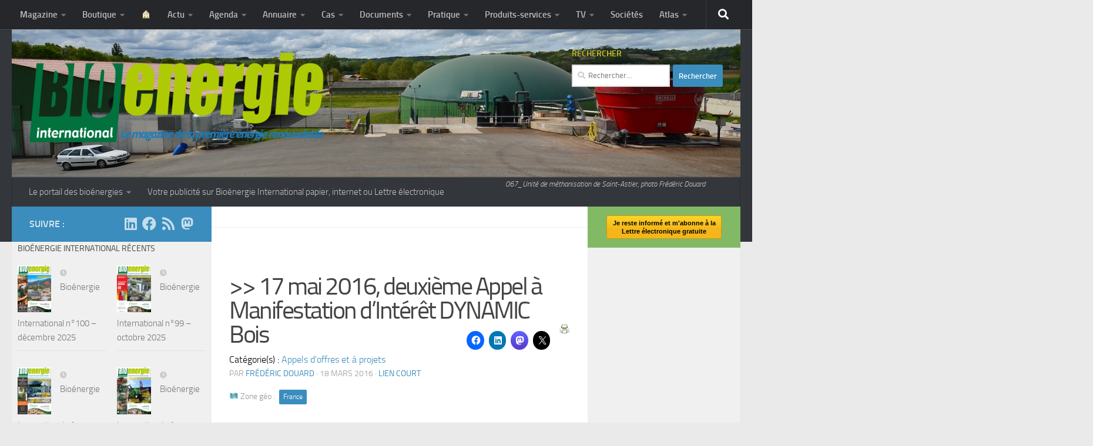

--- FILE ---
content_type: text/html; charset=UTF-8
request_url: https://www.bioenergie-promotion.fr/45096/17-mai-2016-deuxieme-appel-a-manifestation-dinteret-dynamic-bois/
body_size: 52471
content:
<!DOCTYPE html>
<html class="no-js" lang="fr-FR">
<head>
  <meta charset="UTF-8">
  <meta name="viewport" content="width=device-width, initial-scale=1.0">
  <link rel="profile" href="https://gmpg.org/xfn/11" />
  <link rel="pingback" href="https://www.bioenergie-promotion.fr/xmlrpc.php">

  <title>&gt;&gt; 17 mai 2016, deuxième Appel à Manifestation d’Intérêt DYNAMIC Bois &#8211; MAGAZINE ET PORTAIL FRANCOPHONE DES BIOÉNERGIES</title>
<meta name='robots' content='max-image-preview:large' />
<script>document.documentElement.className = document.documentElement.className.replace("no-js","js");</script>
<link rel="alternate" type="application/rss+xml" title="MAGAZINE ET PORTAIL FRANCOPHONE DES BIOÉNERGIES &raquo; Flux" href="https://www.bioenergie-promotion.fr/feed/" />
<link rel="alternate" type="application/rss+xml" title="MAGAZINE ET PORTAIL FRANCOPHONE DES BIOÉNERGIES &raquo; Flux des commentaires" href="https://www.bioenergie-promotion.fr/comments/feed/" />
<script>
window._wpemojiSettings = {"baseUrl":"https:\/\/s.w.org\/images\/core\/emoji\/14.0.0\/72x72\/","ext":".png","svgUrl":"https:\/\/s.w.org\/images\/core\/emoji\/14.0.0\/svg\/","svgExt":".svg","source":{"concatemoji":"https:\/\/www.bioenergie-promotion.fr\/wp-includes\/js\/wp-emoji-release.min.js?ver=6.4.3"}};
/*! This file is auto-generated */
!function(i,n){var o,s,e;function c(e){try{var t={supportTests:e,timestamp:(new Date).valueOf()};sessionStorage.setItem(o,JSON.stringify(t))}catch(e){}}function p(e,t,n){e.clearRect(0,0,e.canvas.width,e.canvas.height),e.fillText(t,0,0);var t=new Uint32Array(e.getImageData(0,0,e.canvas.width,e.canvas.height).data),r=(e.clearRect(0,0,e.canvas.width,e.canvas.height),e.fillText(n,0,0),new Uint32Array(e.getImageData(0,0,e.canvas.width,e.canvas.height).data));return t.every(function(e,t){return e===r[t]})}function u(e,t,n){switch(t){case"flag":return n(e,"\ud83c\udff3\ufe0f\u200d\u26a7\ufe0f","\ud83c\udff3\ufe0f\u200b\u26a7\ufe0f")?!1:!n(e,"\ud83c\uddfa\ud83c\uddf3","\ud83c\uddfa\u200b\ud83c\uddf3")&&!n(e,"\ud83c\udff4\udb40\udc67\udb40\udc62\udb40\udc65\udb40\udc6e\udb40\udc67\udb40\udc7f","\ud83c\udff4\u200b\udb40\udc67\u200b\udb40\udc62\u200b\udb40\udc65\u200b\udb40\udc6e\u200b\udb40\udc67\u200b\udb40\udc7f");case"emoji":return!n(e,"\ud83e\udef1\ud83c\udffb\u200d\ud83e\udef2\ud83c\udfff","\ud83e\udef1\ud83c\udffb\u200b\ud83e\udef2\ud83c\udfff")}return!1}function f(e,t,n){var r="undefined"!=typeof WorkerGlobalScope&&self instanceof WorkerGlobalScope?new OffscreenCanvas(300,150):i.createElement("canvas"),a=r.getContext("2d",{willReadFrequently:!0}),o=(a.textBaseline="top",a.font="600 32px Arial",{});return e.forEach(function(e){o[e]=t(a,e,n)}),o}function t(e){var t=i.createElement("script");t.src=e,t.defer=!0,i.head.appendChild(t)}"undefined"!=typeof Promise&&(o="wpEmojiSettingsSupports",s=["flag","emoji"],n.supports={everything:!0,everythingExceptFlag:!0},e=new Promise(function(e){i.addEventListener("DOMContentLoaded",e,{once:!0})}),new Promise(function(t){var n=function(){try{var e=JSON.parse(sessionStorage.getItem(o));if("object"==typeof e&&"number"==typeof e.timestamp&&(new Date).valueOf()<e.timestamp+604800&&"object"==typeof e.supportTests)return e.supportTests}catch(e){}return null}();if(!n){if("undefined"!=typeof Worker&&"undefined"!=typeof OffscreenCanvas&&"undefined"!=typeof URL&&URL.createObjectURL&&"undefined"!=typeof Blob)try{var e="postMessage("+f.toString()+"("+[JSON.stringify(s),u.toString(),p.toString()].join(",")+"));",r=new Blob([e],{type:"text/javascript"}),a=new Worker(URL.createObjectURL(r),{name:"wpTestEmojiSupports"});return void(a.onmessage=function(e){c(n=e.data),a.terminate(),t(n)})}catch(e){}c(n=f(s,u,p))}t(n)}).then(function(e){for(var t in e)n.supports[t]=e[t],n.supports.everything=n.supports.everything&&n.supports[t],"flag"!==t&&(n.supports.everythingExceptFlag=n.supports.everythingExceptFlag&&n.supports[t]);n.supports.everythingExceptFlag=n.supports.everythingExceptFlag&&!n.supports.flag,n.DOMReady=!1,n.readyCallback=function(){n.DOMReady=!0}}).then(function(){return e}).then(function(){var e;n.supports.everything||(n.readyCallback(),(e=n.source||{}).concatemoji?t(e.concatemoji):e.wpemoji&&e.twemoji&&(t(e.twemoji),t(e.wpemoji)))}))}((window,document),window._wpemojiSettings);
</script>
<style id='wp-emoji-styles-inline-css'>

	img.wp-smiley, img.emoji {
		display: inline !important;
		border: none !important;
		box-shadow: none !important;
		height: 1em !important;
		width: 1em !important;
		margin: 0 0.07em !important;
		vertical-align: -0.1em !important;
		background: none !important;
		padding: 0 !important;
	}
</style>
<link rel='stylesheet' id='wp-block-library-css' href='https://www.bioenergie-promotion.fr/wp-includes/css/dist/block-library/style.min.css?ver=6.4.3' media='all' />
<link rel='stylesheet' id='a-z-listing-block-css' href='https://www.bioenergie-promotion.fr/wp-content/plugins/a-z-listing/css/a-z-listing-default.css?ver=4.3.1' media='all' />
<style id='activitypub-followers-style-inline-css'>
.activitypub-follower-block.is-style-compact .activitypub-handle,.activitypub-follower-block.is-style-compact .sep{display:none}.activitypub-follower-block.is-style-with-lines ul li{border-bottom:.5px solid;margin-bottom:.5rem;padding-bottom:.5rem}.activitypub-follower-block.is-style-with-lines ul li:last-child{border-bottom:none}.activitypub-follower-block.is-style-with-lines .activitypub-handle,.activitypub-follower-block.is-style-with-lines .activitypub-name{text-decoration:none}.activitypub-follower-block.is-style-with-lines .activitypub-handle:hover,.activitypub-follower-block.is-style-with-lines .activitypub-name:hover{text-decoration:underline}.activitypub-follower-block ul{margin:0!important;padding:0!important}.activitypub-follower-block li{display:flex;margin-bottom:1rem}.activitypub-follower-block img{border-radius:50%;height:40px;margin-right:var(--wp--preset--spacing--20,.5rem);width:40px}.activitypub-follower-block .activitypub-link{align-items:center;color:inherit!important;display:flex;flex-flow:row nowrap;max-width:100%;text-decoration:none!important}.activitypub-follower-block .activitypub-handle,.activitypub-follower-block .activitypub-name{text-decoration:underline;text-decoration-thickness:.8px;text-underline-position:under}.activitypub-follower-block .activitypub-handle:hover,.activitypub-follower-block .activitypub-name:hover{text-decoration:none}.activitypub-follower-block .activitypub-name{font-size:var(--wp--preset--font-size--normal,16px)}.activitypub-follower-block .activitypub-actor{font-size:var(--wp--preset--font-size--small,13px);overflow:hidden;text-overflow:ellipsis;white-space:nowrap}.activitypub-follower-block .sep{padding:0 .2rem}.activitypub-follower-block .wp-block-query-pagination{margin-top:1.5rem}.activitypub-follower-block .activitypub-pager{cursor:default}.activitypub-follower-block .activitypub-pager.current{opacity:.33}.activitypub-follower-block .page-numbers{padding:0 .2rem}.activitypub-follower-block .page-numbers.current{font-weight:700;opacity:1}

</style>
<style id='activitypub-follow-me-style-inline-css'>
.activitypub__modal.components-modal__frame{background-color:#f7f7f7;color:#333}.activitypub__modal.components-modal__frame .components-modal__header-heading,.activitypub__modal.components-modal__frame h4{color:#333;letter-spacing:inherit;word-spacing:inherit}.activitypub__modal.components-modal__frame .components-modal__header .components-button:hover{color:var(--color-white)}.activitypub__dialog{max-width:40em}.activitypub__dialog h4{line-height:1;margin:0}.activitypub__dialog .activitypub-dialog__section{margin-bottom:2em}.activitypub__dialog .activitypub-dialog__remember{margin-top:1em}.activitypub__dialog .activitypub-dialog__description{font-size:var(--wp--preset--font-size--normal,.75rem);margin:.33em 0 1em}.activitypub__dialog .activitypub-dialog__button-group{align-items:flex-end;display:flex;justify-content:flex-end}.activitypub__dialog .activitypub-dialog__button-group svg{height:21px;margin-right:.5em;width:21px}.activitypub__dialog .activitypub-dialog__button-group input{background-color:var(--wp--preset--color--white);border-radius:50px 0 0 50px;border-width:1px;border:1px solid var(--wp--preset--color--black);color:var(--wp--preset--color--black);flex:1;font-size:16px;height:inherit;line-height:1;margin-right:0;padding:15px 23px}.activitypub__dialog .activitypub-dialog__button-group button{align-self:center;background-color:var(--wp--preset--color--black);border-radius:0 50px 50px 0;border-width:1px;color:var(--wp--preset--color--white);font-size:16px;height:inherit;line-height:1;margin-left:0;padding:15px 23px;text-decoration:none}.activitypub__dialog .activitypub-dialog__button-group button:hover{border:inherit}.activitypub-follow-me-block-wrapper{width:100%}.activitypub-follow-me-block-wrapper.has-background .activitypub-profile,.activitypub-follow-me-block-wrapper.has-border-color .activitypub-profile{padding-left:1rem;padding-right:1rem}.activitypub-follow-me-block-wrapper .activitypub-profile{align-items:center;display:flex;padding:1rem 0}.activitypub-follow-me-block-wrapper .activitypub-profile .activitypub-profile__avatar{border-radius:50%;height:75px;margin-right:1rem;width:75px}.activitypub-follow-me-block-wrapper .activitypub-profile .activitypub-profile__content{flex:1;min-width:0}.activitypub-follow-me-block-wrapper .activitypub-profile .activitypub-profile__handle,.activitypub-follow-me-block-wrapper .activitypub-profile .activitypub-profile__name{line-height:1.2;margin:0;overflow:hidden;text-overflow:ellipsis;white-space:nowrap}.activitypub-follow-me-block-wrapper .activitypub-profile .activitypub-profile__name{font-size:1.25em}.activitypub-follow-me-block-wrapper .activitypub-profile .activitypub-profile__follow{align-self:center;background-color:var(--wp--preset--color--black);color:var(--wp--preset--color--white)}.activitypub-follow-me-block-wrapper .activitypub-profile .activitypub-profile__follow:not(:only-child){margin-left:1rem}

</style>
<link rel='stylesheet' id='wp-components-css' href='https://www.bioenergie-promotion.fr/wp-includes/css/dist/components/style.min.css?ver=6.4.3' media='all' />
<style id='activitypub-reply-style-inline-css'>
.activitypub-embed{background:#fff;border:1px solid #e6e6e6;border-radius:12px;font-family:-apple-system,BlinkMacSystemFont,Segoe UI,Roboto,Helvetica,Arial,sans-serif;max-width:100%;padding:0}.activitypub-reply-block .activitypub-embed{margin:1em 0}.activitypub-embed-header{align-items:center;display:flex;gap:10px;padding:15px}.activitypub-embed-header img{border-radius:50%;height:48px;width:48px}.activitypub-embed-header-text{flex-grow:1}.activitypub-embed-header-text h2{color:#000;font-size:15px;font-weight:600;margin:0;padding:0}.activitypub-embed-header-text .ap-account{color:#687684;font-size:14px;text-decoration:none}.activitypub-embed-content{padding:0 15px 15px}.activitypub-embed-content .ap-title{color:#000;font-size:23px;font-weight:600;margin:0 0 10px;padding:0}.activitypub-embed-content .ap-subtitle{color:#000;font-size:15px;margin:0 0 15px}.activitypub-embed-content .ap-preview{border:1px solid #e6e6e6;border-radius:8px;overflow:hidden}.activitypub-embed-content .ap-preview img{display:block;height:auto;width:100%}.activitypub-embed-content .ap-preview-text{padding:15px}.activitypub-embed-meta{border-top:1px solid #e6e6e6;color:#687684;display:flex;font-size:13px;gap:15px;padding:15px}.activitypub-embed-meta .ap-stat{align-items:center;display:flex;gap:5px}.activitypub-embed-meta a.ap-stat{color:inherit;text-decoration:none}.activitypub-embed-meta strong{color:#000;font-weight:600}.activitypub-embed-meta .ap-stat-label{color:#687684}.wp-block-activitypub-reply .components-spinner{height:12px;margin-bottom:0;margin-top:0;width:12px}

</style>
<style id='activitypub-reactions-style-inline-css'>
.activitypub-reactions h6{border-top:1px solid;border-top-color:var(--wp--preset--color--contrast-2);display:inline-block;padding-top:.5em}.activitypub-reactions .reaction-group{align-items:center;display:flex;gap:.75em;justify-content:flex-start;margin:.5em 0;position:relative;width:100%}@media(max-width:782px){.activitypub-reactions .reaction-group:has(.reaction-avatars:not(:empty)){justify-content:space-between}}.activitypub-reactions .reaction-avatars{align-items:center;display:flex;flex-direction:row;list-style:none;margin:0;padding:0}.activitypub-reactions .reaction-avatars li{margin:0 -10px 0 0;padding:0}.activitypub-reactions .reaction-avatars li:last-child{margin-right:0}.activitypub-reactions .reaction-avatars li a{display:block;text-decoration:none}.activitypub-reactions .reaction-avatars .reaction-avatar{border:.5px solid var(--wp--preset--color--contrast,hsla(0,0%,100%,.8));border-radius:50%;box-shadow:0 0 0 .5px hsla(0,0%,100%,.8),0 1px 3px rgba(0,0,0,.2);height:32px;transition:transform .6s cubic-bezier(.34,1.56,.64,1);width:32px;will-change:transform}.activitypub-reactions .reaction-avatars .reaction-avatar.wave-active{transform:translateY(-5px)}.activitypub-reactions .reaction-avatars .reaction-avatar.wave-active.rotate-clockwise{transform:translateY(-5px) rotate(30deg)}.activitypub-reactions .reaction-avatars .reaction-avatar.wave-active.rotate-counter{transform:translateY(-5px) rotate(-30deg)}.activitypub-reactions .reaction-avatars .reaction-avatar:hover{position:relative;z-index:1}.activitypub-reactions .reaction-label.components-button{color:var(--wp--preset--color--contrast,--wp--preset--color--secondary,#2271b1);flex:0 0 auto;height:auto;padding:0;text-decoration:none;white-space:nowrap}.activitypub-reactions .reaction-label.components-button:hover{color:var(--wp--preset--color--contrast,--wp--preset--color--secondary,#135e96);text-decoration:underline}.activitypub-reactions .reaction-label.components-button:focus:not(:disabled){box-shadow:none;outline:1px solid var(--wp--preset--color--contrast,#135e96);outline-offset:2px}.activitypub-reaction-list{background-color:var(--wp--preset--color--background,var(--wp--preset--color--custom-background,var(--wp--preset--color--base)));list-style:none;margin:0;max-width:300px;padding:.25em 1.3em .25em .7em;width:-moz-max-content;width:max-content}.activitypub-reaction-list ul{margin:0;padding:0}.activitypub-reaction-list li{font-size:var(--wp--preset--font-size--small);margin:0;padding:0}.activitypub-reaction-list a{align-items:center;color:var(--wp--preset--color--contrast,var(--wp--preset--color--secondary));display:flex;font-size:var(--wp--preset--font-size--small,.75rem);gap:.5em;justify-content:flex-start;padding:.5em;text-decoration:none}.activitypub-reaction-list a:hover{text-decoration:underline}.activitypub-reaction-list a img{border-radius:50%;flex:none;height:24px;width:24px}

</style>
<link rel='stylesheet' id='mediaelement-css' href='https://www.bioenergie-promotion.fr/wp-includes/js/mediaelement/mediaelementplayer-legacy.min.css?ver=4.2.17' media='all' />
<link rel='stylesheet' id='wp-mediaelement-css' href='https://www.bioenergie-promotion.fr/wp-includes/js/mediaelement/wp-mediaelement.min.css?ver=6.4.3' media='all' />
<style id='jetpack-sharing-buttons-style-inline-css'>
.jetpack-sharing-buttons__services-list{display:flex;flex-direction:row;flex-wrap:wrap;gap:0;list-style-type:none;margin:5px;padding:0}.jetpack-sharing-buttons__services-list.has-small-icon-size{font-size:12px}.jetpack-sharing-buttons__services-list.has-normal-icon-size{font-size:16px}.jetpack-sharing-buttons__services-list.has-large-icon-size{font-size:24px}.jetpack-sharing-buttons__services-list.has-huge-icon-size{font-size:36px}@media print{.jetpack-sharing-buttons__services-list{display:none!important}}.editor-styles-wrapper .wp-block-jetpack-sharing-buttons{gap:0;padding-inline-start:0}ul.jetpack-sharing-buttons__services-list.has-background{padding:1.25em 2.375em}
</style>
<style id='classic-theme-styles-inline-css'>
/*! This file is auto-generated */
.wp-block-button__link{color:#fff;background-color:#32373c;border-radius:9999px;box-shadow:none;text-decoration:none;padding:calc(.667em + 2px) calc(1.333em + 2px);font-size:1.125em}.wp-block-file__button{background:#32373c;color:#fff;text-decoration:none}
</style>
<style id='global-styles-inline-css'>
body{--wp--preset--color--black: #000000;--wp--preset--color--cyan-bluish-gray: #abb8c3;--wp--preset--color--white: #ffffff;--wp--preset--color--pale-pink: #f78da7;--wp--preset--color--vivid-red: #cf2e2e;--wp--preset--color--luminous-vivid-orange: #ff6900;--wp--preset--color--luminous-vivid-amber: #fcb900;--wp--preset--color--light-green-cyan: #7bdcb5;--wp--preset--color--vivid-green-cyan: #00d084;--wp--preset--color--pale-cyan-blue: #8ed1fc;--wp--preset--color--vivid-cyan-blue: #0693e3;--wp--preset--color--vivid-purple: #9b51e0;--wp--preset--gradient--vivid-cyan-blue-to-vivid-purple: linear-gradient(135deg,rgba(6,147,227,1) 0%,rgb(155,81,224) 100%);--wp--preset--gradient--light-green-cyan-to-vivid-green-cyan: linear-gradient(135deg,rgb(122,220,180) 0%,rgb(0,208,130) 100%);--wp--preset--gradient--luminous-vivid-amber-to-luminous-vivid-orange: linear-gradient(135deg,rgba(252,185,0,1) 0%,rgba(255,105,0,1) 100%);--wp--preset--gradient--luminous-vivid-orange-to-vivid-red: linear-gradient(135deg,rgba(255,105,0,1) 0%,rgb(207,46,46) 100%);--wp--preset--gradient--very-light-gray-to-cyan-bluish-gray: linear-gradient(135deg,rgb(238,238,238) 0%,rgb(169,184,195) 100%);--wp--preset--gradient--cool-to-warm-spectrum: linear-gradient(135deg,rgb(74,234,220) 0%,rgb(151,120,209) 20%,rgb(207,42,186) 40%,rgb(238,44,130) 60%,rgb(251,105,98) 80%,rgb(254,248,76) 100%);--wp--preset--gradient--blush-light-purple: linear-gradient(135deg,rgb(255,206,236) 0%,rgb(152,150,240) 100%);--wp--preset--gradient--blush-bordeaux: linear-gradient(135deg,rgb(254,205,165) 0%,rgb(254,45,45) 50%,rgb(107,0,62) 100%);--wp--preset--gradient--luminous-dusk: linear-gradient(135deg,rgb(255,203,112) 0%,rgb(199,81,192) 50%,rgb(65,88,208) 100%);--wp--preset--gradient--pale-ocean: linear-gradient(135deg,rgb(255,245,203) 0%,rgb(182,227,212) 50%,rgb(51,167,181) 100%);--wp--preset--gradient--electric-grass: linear-gradient(135deg,rgb(202,248,128) 0%,rgb(113,206,126) 100%);--wp--preset--gradient--midnight: linear-gradient(135deg,rgb(2,3,129) 0%,rgb(40,116,252) 100%);--wp--preset--font-size--small: 13px;--wp--preset--font-size--medium: 20px;--wp--preset--font-size--large: 36px;--wp--preset--font-size--x-large: 42px;--wp--preset--spacing--20: 0.44rem;--wp--preset--spacing--30: 0.67rem;--wp--preset--spacing--40: 1rem;--wp--preset--spacing--50: 1.5rem;--wp--preset--spacing--60: 2.25rem;--wp--preset--spacing--70: 3.38rem;--wp--preset--spacing--80: 5.06rem;--wp--preset--shadow--natural: 6px 6px 9px rgba(0, 0, 0, 0.2);--wp--preset--shadow--deep: 12px 12px 50px rgba(0, 0, 0, 0.4);--wp--preset--shadow--sharp: 6px 6px 0px rgba(0, 0, 0, 0.2);--wp--preset--shadow--outlined: 6px 6px 0px -3px rgba(255, 255, 255, 1), 6px 6px rgba(0, 0, 0, 1);--wp--preset--shadow--crisp: 6px 6px 0px rgba(0, 0, 0, 1);}:where(.is-layout-flex){gap: 0.5em;}:where(.is-layout-grid){gap: 0.5em;}body .is-layout-flow > .alignleft{float: left;margin-inline-start: 0;margin-inline-end: 2em;}body .is-layout-flow > .alignright{float: right;margin-inline-start: 2em;margin-inline-end: 0;}body .is-layout-flow > .aligncenter{margin-left: auto !important;margin-right: auto !important;}body .is-layout-constrained > .alignleft{float: left;margin-inline-start: 0;margin-inline-end: 2em;}body .is-layout-constrained > .alignright{float: right;margin-inline-start: 2em;margin-inline-end: 0;}body .is-layout-constrained > .aligncenter{margin-left: auto !important;margin-right: auto !important;}body .is-layout-constrained > :where(:not(.alignleft):not(.alignright):not(.alignfull)){max-width: var(--wp--style--global--content-size);margin-left: auto !important;margin-right: auto !important;}body .is-layout-constrained > .alignwide{max-width: var(--wp--style--global--wide-size);}body .is-layout-flex{display: flex;}body .is-layout-flex{flex-wrap: wrap;align-items: center;}body .is-layout-flex > *{margin: 0;}body .is-layout-grid{display: grid;}body .is-layout-grid > *{margin: 0;}:where(.wp-block-columns.is-layout-flex){gap: 2em;}:where(.wp-block-columns.is-layout-grid){gap: 2em;}:where(.wp-block-post-template.is-layout-flex){gap: 1.25em;}:where(.wp-block-post-template.is-layout-grid){gap: 1.25em;}.has-black-color{color: var(--wp--preset--color--black) !important;}.has-cyan-bluish-gray-color{color: var(--wp--preset--color--cyan-bluish-gray) !important;}.has-white-color{color: var(--wp--preset--color--white) !important;}.has-pale-pink-color{color: var(--wp--preset--color--pale-pink) !important;}.has-vivid-red-color{color: var(--wp--preset--color--vivid-red) !important;}.has-luminous-vivid-orange-color{color: var(--wp--preset--color--luminous-vivid-orange) !important;}.has-luminous-vivid-amber-color{color: var(--wp--preset--color--luminous-vivid-amber) !important;}.has-light-green-cyan-color{color: var(--wp--preset--color--light-green-cyan) !important;}.has-vivid-green-cyan-color{color: var(--wp--preset--color--vivid-green-cyan) !important;}.has-pale-cyan-blue-color{color: var(--wp--preset--color--pale-cyan-blue) !important;}.has-vivid-cyan-blue-color{color: var(--wp--preset--color--vivid-cyan-blue) !important;}.has-vivid-purple-color{color: var(--wp--preset--color--vivid-purple) !important;}.has-black-background-color{background-color: var(--wp--preset--color--black) !important;}.has-cyan-bluish-gray-background-color{background-color: var(--wp--preset--color--cyan-bluish-gray) !important;}.has-white-background-color{background-color: var(--wp--preset--color--white) !important;}.has-pale-pink-background-color{background-color: var(--wp--preset--color--pale-pink) !important;}.has-vivid-red-background-color{background-color: var(--wp--preset--color--vivid-red) !important;}.has-luminous-vivid-orange-background-color{background-color: var(--wp--preset--color--luminous-vivid-orange) !important;}.has-luminous-vivid-amber-background-color{background-color: var(--wp--preset--color--luminous-vivid-amber) !important;}.has-light-green-cyan-background-color{background-color: var(--wp--preset--color--light-green-cyan) !important;}.has-vivid-green-cyan-background-color{background-color: var(--wp--preset--color--vivid-green-cyan) !important;}.has-pale-cyan-blue-background-color{background-color: var(--wp--preset--color--pale-cyan-blue) !important;}.has-vivid-cyan-blue-background-color{background-color: var(--wp--preset--color--vivid-cyan-blue) !important;}.has-vivid-purple-background-color{background-color: var(--wp--preset--color--vivid-purple) !important;}.has-black-border-color{border-color: var(--wp--preset--color--black) !important;}.has-cyan-bluish-gray-border-color{border-color: var(--wp--preset--color--cyan-bluish-gray) !important;}.has-white-border-color{border-color: var(--wp--preset--color--white) !important;}.has-pale-pink-border-color{border-color: var(--wp--preset--color--pale-pink) !important;}.has-vivid-red-border-color{border-color: var(--wp--preset--color--vivid-red) !important;}.has-luminous-vivid-orange-border-color{border-color: var(--wp--preset--color--luminous-vivid-orange) !important;}.has-luminous-vivid-amber-border-color{border-color: var(--wp--preset--color--luminous-vivid-amber) !important;}.has-light-green-cyan-border-color{border-color: var(--wp--preset--color--light-green-cyan) !important;}.has-vivid-green-cyan-border-color{border-color: var(--wp--preset--color--vivid-green-cyan) !important;}.has-pale-cyan-blue-border-color{border-color: var(--wp--preset--color--pale-cyan-blue) !important;}.has-vivid-cyan-blue-border-color{border-color: var(--wp--preset--color--vivid-cyan-blue) !important;}.has-vivid-purple-border-color{border-color: var(--wp--preset--color--vivid-purple) !important;}.has-vivid-cyan-blue-to-vivid-purple-gradient-background{background: var(--wp--preset--gradient--vivid-cyan-blue-to-vivid-purple) !important;}.has-light-green-cyan-to-vivid-green-cyan-gradient-background{background: var(--wp--preset--gradient--light-green-cyan-to-vivid-green-cyan) !important;}.has-luminous-vivid-amber-to-luminous-vivid-orange-gradient-background{background: var(--wp--preset--gradient--luminous-vivid-amber-to-luminous-vivid-orange) !important;}.has-luminous-vivid-orange-to-vivid-red-gradient-background{background: var(--wp--preset--gradient--luminous-vivid-orange-to-vivid-red) !important;}.has-very-light-gray-to-cyan-bluish-gray-gradient-background{background: var(--wp--preset--gradient--very-light-gray-to-cyan-bluish-gray) !important;}.has-cool-to-warm-spectrum-gradient-background{background: var(--wp--preset--gradient--cool-to-warm-spectrum) !important;}.has-blush-light-purple-gradient-background{background: var(--wp--preset--gradient--blush-light-purple) !important;}.has-blush-bordeaux-gradient-background{background: var(--wp--preset--gradient--blush-bordeaux) !important;}.has-luminous-dusk-gradient-background{background: var(--wp--preset--gradient--luminous-dusk) !important;}.has-pale-ocean-gradient-background{background: var(--wp--preset--gradient--pale-ocean) !important;}.has-electric-grass-gradient-background{background: var(--wp--preset--gradient--electric-grass) !important;}.has-midnight-gradient-background{background: var(--wp--preset--gradient--midnight) !important;}.has-small-font-size{font-size: var(--wp--preset--font-size--small) !important;}.has-medium-font-size{font-size: var(--wp--preset--font-size--medium) !important;}.has-large-font-size{font-size: var(--wp--preset--font-size--large) !important;}.has-x-large-font-size{font-size: var(--wp--preset--font-size--x-large) !important;}
.wp-block-navigation a:where(:not(.wp-element-button)){color: inherit;}
:where(.wp-block-post-template.is-layout-flex){gap: 1.25em;}:where(.wp-block-post-template.is-layout-grid){gap: 1.25em;}
:where(.wp-block-columns.is-layout-flex){gap: 2em;}:where(.wp-block-columns.is-layout-grid){gap: 2em;}
.wp-block-pullquote{font-size: 1.5em;line-height: 1.6;}
</style>
<link rel='stylesheet' id='taxonomy-image-plugin-public-css' href='https://www.bioenergie-promotion.fr/wp-content/plugins/taxonomy-images/css/style.css?ver=0.9.6' media='screen' />
<link rel='stylesheet' id='wp-sponsors-css' href='https://www.bioenergie-promotion.fr/wp-content/plugins/wp-sponsors/assets/dist/css/public.css?ver=3.5.1' media='all' />
<link rel='stylesheet' id='hueman-style-css' href='https://www.bioenergie-promotion.fr/wp-content/themes/hueman/style.css?ver=6.4.3' media='all' />
<link rel='stylesheet' id='child-style-css' href='https://www.bioenergie-promotion.fr/wp-content/themes/hueplusBP/style.css?ver=1.0' media='all' />
<link rel='stylesheet' id='glightbox-css-css' href='https://www.bioenergie-promotion.fr/wp-content/themes/hueplusBP/glightbox/glightbox.css?ver=6.4.3' media='all' />
<link rel='stylesheet' id='hueman-main-style-css' href='https://www.bioenergie-promotion.fr/wp-content/themes/hueman/assets/front/css/main.min.css?ver=3.7.24' media='all' />
<style id='hueman-main-style-inline-css'>
body { font-size:0.94rem; }@media only screen and (min-width: 720px) {
        .nav > li { font-size:0.94rem; }
      }::selection { background-color: #3b8dbd; }
::-moz-selection { background-color: #3b8dbd; }a,a>span.hu-external::after,.themeform label .required,#flexslider-featured .flex-direction-nav .flex-next:hover,#flexslider-featured .flex-direction-nav .flex-prev:hover,.post-hover:hover .post-title a,.post-title a:hover,.sidebar.s1 .post-nav li a:hover i,.content .post-nav li a:hover i,.post-related a:hover,.sidebar.s1 .widget_rss ul li a,#footer .widget_rss ul li a,.sidebar.s1 .widget_calendar a,#footer .widget_calendar a,.sidebar.s1 .alx-tab .tab-item-category a,.sidebar.s1 .alx-posts .post-item-category a,.sidebar.s1 .alx-tab li:hover .tab-item-title a,.sidebar.s1 .alx-tab li:hover .tab-item-comment a,.sidebar.s1 .alx-posts li:hover .post-item-title a,#footer .alx-tab .tab-item-category a,#footer .alx-posts .post-item-category a,#footer .alx-tab li:hover .tab-item-title a,#footer .alx-tab li:hover .tab-item-comment a,#footer .alx-posts li:hover .post-item-title a,.comment-tabs li.active a,.comment-awaiting-moderation,.child-menu a:hover,.child-menu .current_page_item > a,.wp-pagenavi a{ color: #3b8dbd; }input[type="submit"],.themeform button[type="submit"],.sidebar.s1 .sidebar-top,.sidebar.s1 .sidebar-toggle,#flexslider-featured .flex-control-nav li a.flex-active,.post-tags a:hover,.sidebar.s1 .widget_calendar caption,#footer .widget_calendar caption,.author-bio .bio-avatar:after,.commentlist li.bypostauthor > .comment-body:after,.commentlist li.comment-author-admin > .comment-body:after{ background-color: #3b8dbd; }.post-format .format-container { border-color: #3b8dbd; }.sidebar.s1 .alx-tabs-nav li.active a,#footer .alx-tabs-nav li.active a,.comment-tabs li.active a,.wp-pagenavi a:hover,.wp-pagenavi a:active,.wp-pagenavi span.current{ border-bottom-color: #3b8dbd!important; }.sidebar.s2 .post-nav li a:hover i,
.sidebar.s2 .widget_rss ul li a,
.sidebar.s2 .widget_calendar a,
.sidebar.s2 .alx-tab .tab-item-category a,
.sidebar.s2 .alx-posts .post-item-category a,
.sidebar.s2 .alx-tab li:hover .tab-item-title a,
.sidebar.s2 .alx-tab li:hover .tab-item-comment a,
.sidebar.s2 .alx-posts li:hover .post-item-title a { color: #82b965; }
.sidebar.s2 .sidebar-top,.sidebar.s2 .sidebar-toggle,.post-comments,.jp-play-bar,.jp-volume-bar-value,.sidebar.s2 .widget_calendar caption{ background-color: #82b965; }.sidebar.s2 .alx-tabs-nav li.active a { border-bottom-color: #82b965; }
.post-comments::before { border-right-color: #82b965; }
      .search-expand,
              #nav-topbar.nav-container { background-color: #26272b}@media only screen and (min-width: 720px) {
                #nav-topbar .nav ul { background-color: #26272b; }
              }.is-scrolled #header .nav-container.desktop-sticky,
              .is-scrolled #header .search-expand { background-color: #26272b; background-color: rgba(38,39,43,0.90) }.is-scrolled .topbar-transparent #nav-topbar.desktop-sticky .nav ul { background-color: #26272b; background-color: rgba(38,39,43,0.95) }#header { background-color: #33363b; }
@media only screen and (min-width: 720px) {
  #nav-header .nav ul { background-color: #33363b; }
}
        #header #nav-mobile { background-color: #33363b; }.is-scrolled #header #nav-mobile { background-color: #33363b; background-color: rgba(51,54,59,0.90) }#nav-header.nav-container, #main-header-search .search-expand { background-color: #33363b; }
@media only screen and (min-width: 720px) {
  #nav-header .nav ul { background-color: #33363b; }
}
        .site-title a img { max-height: 160px; }body { background-color: #eaeaea; }
</style>
<link rel='stylesheet' id='theme-stylesheet-css' href='https://www.bioenergie-promotion.fr/wp-content/themes/hueplusBP/style.css?ver=1.0' media='all' />
<link rel='stylesheet' id='hueman-font-awesome-css' href='https://www.bioenergie-promotion.fr/wp-content/themes/hueman/assets/front/css/font-awesome.min.css?ver=3.7.24' media='all' />
<link rel='stylesheet' id='dashicons-css' href='https://www.bioenergie-promotion.fr/wp-includes/css/dashicons.min.css?ver=6.4.3' media='all' />
<link rel='stylesheet' id='a-z-listing-css' href='https://www.bioenergie-promotion.fr/wp-content/plugins/a-z-listing/css/a-z-listing-default.css?ver=4.3.1' media='all' />
<link rel='stylesheet' id='sharedaddy-css' href='https://www.bioenergie-promotion.fr/wp-content/plugins/jetpack/modules/sharedaddy/sharing.css?ver=13.2.3' media='all' />
<link rel='stylesheet' id='social-logos-css' href='https://www.bioenergie-promotion.fr/wp-content/plugins/jetpack/_inc/social-logos/social-logos.min.css?ver=13.2.3' media='all' />
<script src="https://www.bioenergie-promotion.fr/wp-includes/js/jquery/jquery.min.js?ver=3.7.1" id="jquery-core-js"></script>
<script src="https://www.bioenergie-promotion.fr/wp-includes/js/jquery/jquery-migrate.min.js?ver=3.4.1" id="jquery-migrate-js"></script>
<script src="https://www.bioenergie-promotion.fr/wp-content/plugins/wp-sponsors/assets/dist/js/public.js?ver=3.5.1" id="wp-sponsors-js"></script>
<link rel="https://api.w.org/" href="https://www.bioenergie-promotion.fr/wp-json/" /><link rel="alternate" type="application/json" href="https://www.bioenergie-promotion.fr/wp-json/wp/v2/posts/45096" /><link rel="EditURI" type="application/rsd+xml" title="RSD" href="https://www.bioenergie-promotion.fr/xmlrpc.php?rsd" />
<meta name="generator" content="WordPress 6.4.3" />
<link rel="canonical" href="https://www.bioenergie-promotion.fr/45096/17-mai-2016-deuxieme-appel-a-manifestation-dinteret-dynamic-bois/" />
<link rel='shortlink' href='http://bioenergi.es/s/3uj' />
<link rel="alternate" type="application/json+oembed" href="https://www.bioenergie-promotion.fr/wp-json/oembed/1.0/embed?url=https%3A%2F%2Fwww.bioenergie-promotion.fr%2F45096%2F17-mai-2016-deuxieme-appel-a-manifestation-dinteret-dynamic-bois%2F" />
<link rel="alternate" type="text/xml+oembed" href="https://www.bioenergie-promotion.fr/wp-json/oembed/1.0/embed?url=https%3A%2F%2Fwww.bioenergie-promotion.fr%2F45096%2F17-mai-2016-deuxieme-appel-a-manifestation-dinteret-dynamic-bois%2F&#038;format=xml" />
<meta property="fediverse:creator" name="fediverse:creator" content="bioenergie-international-magazine@www.bioenergie-promotion.fr" />
<link href="http://bioenergi.es/s/3uj" rel="shortlink">
    <link rel="preload" as="font" type="font/woff2" href="https://www.bioenergie-promotion.fr/wp-content/themes/hueman/assets/front/webfonts/fa-brands-400.woff2?v=5.15.2" crossorigin="anonymous"/>
    <link rel="preload" as="font" type="font/woff2" href="https://www.bioenergie-promotion.fr/wp-content/themes/hueman/assets/front/webfonts/fa-regular-400.woff2?v=5.15.2" crossorigin="anonymous"/>
    <link rel="preload" as="font" type="font/woff2" href="https://www.bioenergie-promotion.fr/wp-content/themes/hueman/assets/front/webfonts/fa-solid-900.woff2?v=5.15.2" crossorigin="anonymous"/>
  <link rel="preload" as="font" type="font/woff" href="https://www.bioenergie-promotion.fr/wp-content/themes/hueman/assets/front/fonts/titillium-light-webfont.woff" crossorigin="anonymous"/>
<link rel="preload" as="font" type="font/woff" href="https://www.bioenergie-promotion.fr/wp-content/themes/hueman/assets/front/fonts/titillium-lightitalic-webfont.woff" crossorigin="anonymous"/>
<link rel="preload" as="font" type="font/woff" href="https://www.bioenergie-promotion.fr/wp-content/themes/hueman/assets/front/fonts/titillium-regular-webfont.woff" crossorigin="anonymous"/>
<link rel="preload" as="font" type="font/woff" href="https://www.bioenergie-promotion.fr/wp-content/themes/hueman/assets/front/fonts/titillium-regularitalic-webfont.woff" crossorigin="anonymous"/>
<link rel="preload" as="font" type="font/woff" href="https://www.bioenergie-promotion.fr/wp-content/themes/hueman/assets/front/fonts/titillium-semibold-webfont.woff" crossorigin="anonymous"/>
<style>
  /*  base : fonts
/* ------------------------------------ */
body { font-family: "Titillium", Arial, sans-serif; }
@font-face {
  font-family: 'Titillium';
  src: url('https://www.bioenergie-promotion.fr/wp-content/themes/hueman/assets/front/fonts/titillium-light-webfont.eot');
  src: url('https://www.bioenergie-promotion.fr/wp-content/themes/hueman/assets/front/fonts/titillium-light-webfont.svg#titillium-light-webfont') format('svg'),
     url('https://www.bioenergie-promotion.fr/wp-content/themes/hueman/assets/front/fonts/titillium-light-webfont.eot?#iefix') format('embedded-opentype'),
     url('https://www.bioenergie-promotion.fr/wp-content/themes/hueman/assets/front/fonts/titillium-light-webfont.woff') format('woff'),
     url('https://www.bioenergie-promotion.fr/wp-content/themes/hueman/assets/front/fonts/titillium-light-webfont.ttf') format('truetype');
  font-weight: 300;
  font-style: normal;
}
@font-face {
  font-family: 'Titillium';
  src: url('https://www.bioenergie-promotion.fr/wp-content/themes/hueman/assets/front/fonts/titillium-lightitalic-webfont.eot');
  src: url('https://www.bioenergie-promotion.fr/wp-content/themes/hueman/assets/front/fonts/titillium-lightitalic-webfont.svg#titillium-lightitalic-webfont') format('svg'),
     url('https://www.bioenergie-promotion.fr/wp-content/themes/hueman/assets/front/fonts/titillium-lightitalic-webfont.eot?#iefix') format('embedded-opentype'),
     url('https://www.bioenergie-promotion.fr/wp-content/themes/hueman/assets/front/fonts/titillium-lightitalic-webfont.woff') format('woff'),
     url('https://www.bioenergie-promotion.fr/wp-content/themes/hueman/assets/front/fonts/titillium-lightitalic-webfont.ttf') format('truetype');
  font-weight: 300;
  font-style: italic;
}
@font-face {
  font-family: 'Titillium';
  src: url('https://www.bioenergie-promotion.fr/wp-content/themes/hueman/assets/front/fonts/titillium-regular-webfont.eot');
  src: url('https://www.bioenergie-promotion.fr/wp-content/themes/hueman/assets/front/fonts/titillium-regular-webfont.svg#titillium-regular-webfont') format('svg'),
     url('https://www.bioenergie-promotion.fr/wp-content/themes/hueman/assets/front/fonts/titillium-regular-webfont.eot?#iefix') format('embedded-opentype'),
     url('https://www.bioenergie-promotion.fr/wp-content/themes/hueman/assets/front/fonts/titillium-regular-webfont.woff') format('woff'),
     url('https://www.bioenergie-promotion.fr/wp-content/themes/hueman/assets/front/fonts/titillium-regular-webfont.ttf') format('truetype');
  font-weight: 400;
  font-style: normal;
}
@font-face {
  font-family: 'Titillium';
  src: url('https://www.bioenergie-promotion.fr/wp-content/themes/hueman/assets/front/fonts/titillium-regularitalic-webfont.eot');
  src: url('https://www.bioenergie-promotion.fr/wp-content/themes/hueman/assets/front/fonts/titillium-regularitalic-webfont.svg#titillium-regular-webfont') format('svg'),
     url('https://www.bioenergie-promotion.fr/wp-content/themes/hueman/assets/front/fonts/titillium-regularitalic-webfont.eot?#iefix') format('embedded-opentype'),
     url('https://www.bioenergie-promotion.fr/wp-content/themes/hueman/assets/front/fonts/titillium-regularitalic-webfont.woff') format('woff'),
     url('https://www.bioenergie-promotion.fr/wp-content/themes/hueman/assets/front/fonts/titillium-regularitalic-webfont.ttf') format('truetype');
  font-weight: 400;
  font-style: italic;
}
@font-face {
    font-family: 'Titillium';
    src: url('https://www.bioenergie-promotion.fr/wp-content/themes/hueman/assets/front/fonts/titillium-semibold-webfont.eot');
    src: url('https://www.bioenergie-promotion.fr/wp-content/themes/hueman/assets/front/fonts/titillium-semibold-webfont.svg#titillium-semibold-webfont') format('svg'),
         url('https://www.bioenergie-promotion.fr/wp-content/themes/hueman/assets/front/fonts/titillium-semibold-webfont.eot?#iefix') format('embedded-opentype'),
         url('https://www.bioenergie-promotion.fr/wp-content/themes/hueman/assets/front/fonts/titillium-semibold-webfont.woff') format('woff'),
         url('https://www.bioenergie-promotion.fr/wp-content/themes/hueman/assets/front/fonts/titillium-semibold-webfont.ttf') format('truetype');
  font-weight: 600;
  font-style: normal;
}
</style>
  <!--[if lt IE 9]>
<script src="https://www.bioenergie-promotion.fr/wp-content/themes/hueman/assets/front/js/ie/html5shiv-printshiv.min.js"></script>
<script src="https://www.bioenergie-promotion.fr/wp-content/themes/hueman/assets/front/js/ie/selectivizr.js"></script>
<![endif]-->

<link rel="alternate" title="ActivityPub (JSON)" type="application/activity+json" href="https://www.bioenergie-promotion.fr/?p=45096" />

<!-- Jetpack Open Graph Tags -->
<meta property="og:type" content="article" />
<meta property="og:title" content="&gt;&gt; 17 mai 2016, deuxième Appel à Manifestation d’Intérêt DYNAMIC Bois" />
<meta property="og:url" content="https://www.bioenergie-promotion.fr/45096/17-mai-2016-deuxieme-appel-a-manifestation-dinteret-dynamic-bois/" />
<meta property="og:description" content="A l’occasion de la réunion du Comité Stratégique de la filière Bois, Ségolène Royal, ministre française de l&rsquo;Environnement, de l&rsquo;Énergie et de la Mer, chargée des Relations internationa…" />
<meta property="article:published_time" content="2016-03-18T06:49:16+00:00" />
<meta property="article:modified_time" content="2020-06-15T10:14:59+00:00" />
<meta property="og:site_name" content="MAGAZINE ET PORTAIL FRANCOPHONE DES BIOÉNERGIES" />
<meta property="og:image" content="https://www.bioenergie-promotion.fr/wp-content/uploads/2016/02/dynamic-bois.jpg" />
<meta property="og:image:width" content="300" />
<meta property="og:image:height" content="123" />
<meta property="og:image:alt" content="Dynamic Bois" />
<meta property="og:locale" content="fr_FR" />
<meta name="twitter:site" content="@bioenergiemag" />
<meta name="twitter:text:title" content="&gt;&gt; 17 mai 2016, deuxième Appel à Manifestation d’Intérêt DYNAMIC Bois" />
<meta name="twitter:image" content="https://www.bioenergie-promotion.fr/wp-content/uploads/2016/02/dynamic-bois.jpg?w=144" />
<meta name="twitter:image:alt" content="Dynamic Bois" />
<meta name="twitter:card" content="summary" />

<!-- End Jetpack Open Graph Tags -->

<script>var _activityPubOptions = {"namespace":"activitypub\/1.0","defaultAvatarUrl":"https:\/\/www.bioenergie-promotion.fr\/wp-content\/plugins\/activitypub\/assets\/img\/mp.jpg","enabled":{"site":true,"users":false}};</script>      <!-- START OF TRACKING CODE 4juin2020-11h39-->
      <!-- Global site tag (gtag.js) - Google Analytics -->
<script async src="https://www.googletagmanager.com/gtag/js?id=UA-13093478-1"></script>
<script>
  window.dataLayer = window.dataLayer || [];
  function gtag(){dataLayer.push(arguments);}
  gtag('js', new Date());

  gtag('config', 'UA-13093478-1');
</script>
<!-- Google tag (gtag.js) nouvelel propriéte'GA4 depuis le 6 mars 2023-->
<script async src="https://www.googletagmanager.com/gtag/js?id=G-C699NK9QHC"></script>
<script>
  window.dataLayer = window.dataLayer || [];
  function gtag(){dataLayer.push(arguments);}
  gtag('js', new Date());

  gtag('config', 'G-C699NK9QHC');
</script>

      <!-- END OF TRACKING CODE -->
<link rel="icon" href="https://www.bioenergie-promotion.fr/wp-content/uploads/2010/06/cropped-logo-revue-bioenergieinternational-32x32.png" sizes="32x32" />
<link rel="icon" href="https://www.bioenergie-promotion.fr/wp-content/uploads/2010/06/cropped-logo-revue-bioenergieinternational-192x192.png" sizes="192x192" />
<link rel="apple-touch-icon" href="https://www.bioenergie-promotion.fr/wp-content/uploads/2010/06/cropped-logo-revue-bioenergieinternational-180x180.png" />
<meta name="msapplication-TileImage" content="https://www.bioenergie-promotion.fr/wp-content/uploads/2010/06/cropped-logo-revue-bioenergieinternational-270x270.png" />
		<style id="wp-custom-css">
			.entry-inner a {
    /*color: #3b8dbd;*/
	color: #0000EE;
	/*word-break: break-all;*/
	/*text-decoration: underline;*/
}
.entry-inner {text-align: justify;line-height: 1.2em;}
b {
    font-weight: bold;
}
.widget_search>h3{
    color: yellow;
	font-weight: bold;
/*	animation: blinker 1s linear infinite; ça fait monter l'usage CPUà fond*/
	mix-blend-mode: difference;
}
.notebox {
    position: static;
}
/*@keyframes blinker {
  50% {
    opacity: 0;
  }
}*/
.single .post-title {
    font-size: 2.62em;
    letter-spacing: -2.5px;/*on condense un peu pour que les titres ne rippent pas sur 3 lignes*/
    line-height: 1.0em;
}
table {
	border-collapse:collapse;
}
table,th, td {
border: 1px solid #e2e1e5;
	margin-left: 10px;
}
table th { background: #e2e1e5; }
div#google_ads_iframe_\/21178837\/Grand-pavé540px_0__container__{width: 580px;margin: 0 auto;display: flex; /* contexte sur le parent */
  flex-direction: column; /* direction d'affichage verticale */
  justify-content: center; /* alignement vertical */}
/*.sidebar.s1 { on rend scrollable la sidebar de gauche */
/*      max-height: calc(100vh - 1rem);
      overflow-y: auto;
}*/
/*.sidebar.s2 { on rend scrollable la sidebar de droite https://stackoverflow.com/questions/13337646/scroll-inside-of-a-fixed-sidebar*/
/*      max-height: calc(100vh - 1rem);
      overflow-y: auto;
}*/
#nav-topbar .nav li a {
    font-weight: bold;
}
div.sharedaddy, #content div.sharedaddy, #main div.sharedaddy {/*on place les ciones de partage des reseaux sociaux du module Jetpack sur la droite du titre*/
    float: right; clear: unset;
}
div.sharedaddy h3.sd-title {display:none;}
p.share-customize-link  {display:none;}
.grid-item .post-inner {/*on encadre la liste des articles de la page d'accueil*/
    background: #fff;
    outline: 1px solid #efefef;
    outline-offset: -1px;
	margin-right: 30px;
    padding-bottom: 1em;
    padding-left: 1em;}
.post-thumbnail img {/*on homogeneise les tailles des vignettes de la page d'accueil et on les centre*/
    display: block;
    width: auto;
    max-height: 160px;
    margin:0 auto
}
.post-tags a:hover {
    background-color: #3b8dbd;
    color: #fff;
	font-weight: bold;
}
.post-tags a {
	background-color: #3b8dbd;
	color: #fff;
}
@media print {
body {background:white; 
     font-size:10pt; 
     margin:0; }
#header{ display:none; }
.sidebar.widget {
    padding: 0px 10px 0px;
}
.sidebar,s1,s2 { display:none;width:0;background:white; }
.col-3cm .main-inner {
    padding-left: 0px;
    padding-right: 0px;
background:white;
}
.container-inner {
    max-width: 720px;
    width: 100%;
    margin: 0 auto;
}
.col-3cm .container-inner > .main::before {padding-left: 0;}
.col-3cm .content{float:left; }
.content{ margin-left:0; 
     width:720px;float:left;clear: both; }
div#div-gpt-ad-1361031840786-0 { display:none; }
div#div-gpt-ad-1591290590056-0 { display:none; }
#footer .widget { display:none; }
	#footer-bottom { display:none; }
	/* Show URL */
.entry-inner a:link, a:visited {background: transparent; color:#333; text-decoration:none;}
.entry-inner a:link[href^="https://"]:after, a[href^="https://"]:visited:after {content: " (" attr(href) ") "; font-size: 11px;}
a[href^="https://"] {color:#000;} 
	
#comments {display:none;/*page-break-before: always;/* /*Break Page pour generer une page à part*/}
}
img.logos-societes {
    max-height: 70px;
    width: auto;
    padding-top: 5px;
	display: block;
    margin-left: auto;
    margin-right: auto
}
.accordion > input[name="collapse"] {
  display: none;
}
.accordion .content {
  background: #fff;
  overflow: hidden;
  height: 0;
	z-index:1;/*sinon contenu pas cliquable*/
  transition: 0.5s;
  box-shadow: 1px 2px 4px rgba(0, 0, 0, 0.3);
}
.accordion label {
  color: #777777;
  cursor: pointer;
  font-weight: normal;
  padding: 10px;
  /*background: #b0100c;*/
  
}
.accordion label:hover,
.accordion label:focus {
  background: #DDDDDD;/*#3b8dbd;*/
}
/*.accordion .handle label:before {
  font-family: FontAwesome;
  content: "\f107";
  display: inline-block;
  margin-right: 10px;
  font-size: 1em;
  line-height: 1.556em;
  vertical-align: middle;
  transition: 0.4s;
  
}*/
.accordion h2 {
    font-size: 1.125em;
	  line-height: 0.1em;
    letter-spacing: -.7px;
}
.accordion > input[name="collapse"]:checked ~ .handle label:before {
    transform: rotate(180deg);
    transform-origin: center;
    transition: 0.4s;
}
.accordion > input[name="collapse"]:checked ~ .content {
  height: auto;/*380px;
  transition: height 0.5s;*/
}
del {
    text-decoration: line-through;
    background-color: #fbb;
    color: #555;
}

ins {
    text-decoration: none;
    background-color: #d4fcbc;
}
.entry blockquote{font-weight: bold;}
.slideshow {
   width: 170px;
   height: 100px;
   overflow: hidden;
   border: 3px solid #F2F2F2;
}
.slideshow ul {
    /* 40 images donc 40 x 100% */
   width: 4000%;
   height: 100px;
   padding:0; margin:0;
   list-style: none;
}
.slideshow li {
   float: left;
}
.widget_sponsors_widget ul.horizontal {
    display: flex;
    justify-content: space-between;
    flex-flow: row;
    flex-wrap: nowrap;
}
.nav ul li a { /*reduc epaisseur menu deroulant */
    padding: 1px 14px;
}
summary {
  cursor: pointer;
  font-weight: bold;
  padding: 0.7rem 1rem;
  margin: -0.7rem -1rem;
  word-break: break-all;
}		</style>
		    <a rel="nofollow" style="display:none" href="https://www.bioenergie-promotion.fr/trounoir/" title="ne pas cliquer ce lien ou vous serez banni du site !">Lien de bannissement</a>
  </head>

<body class="post-template-default single single-post postid-45096 single-format-standard wp-custom-logo wp-embed-responsive col-3cm full-width topbar-enabled header-desktop-sticky header-mobile-sticky hueman-3-7-24-with-child-theme chrome">
<div id="wrapper">
  <a class="screen-reader-text skip-link" href="#content">Skip to content</a>
  
  <header id="header" class="specific-mobile-menu-on one-mobile-menu mobile_menu header-ads-desktop  topbar-transparent has-header-img">
        <nav class="nav-container group mobile-menu mobile-sticky " id="nav-mobile" data-menu-id="header-1">
  <div class="mobile-title-logo-in-header"><p class="site-title">                  <a class="custom-logo-link" href="https://www.bioenergie-promotion.fr/" rel="home" title="MAGAZINE ET PORTAIL FRANCOPHONE DES BIOÉNERGIES | Page d'accueil"><img src="https://www.bioenergie-promotion.fr/wp-content/uploads/2021/12/bi-logo-2022-300dpi.png" alt="MAGAZINE ET PORTAIL FRANCOPHONE DES BIOÉNERGIES" width="2480" height="791"/></a>                </p></div>
        
                    <!-- <div class="ham__navbar-toggler collapsed" aria-expanded="false">
          <div class="ham__navbar-span-wrapper">
            <span class="ham-toggler-menu__span"></span>
          </div>
        </div> -->
        <button class="ham__navbar-toggler-two collapsed" title="Menu" aria-expanded="false">
          <span class="ham__navbar-span-wrapper">
            <span class="line line-1"></span>
            <span class="line line-2"></span>
            <span class="line line-3"></span>
          </span>
        </button>
            
      <div class="nav-text"></div>
      <div class="nav-wrap container">
                  <ul class="nav container-inner group mobile-search">
                            <li>
                  <form role="search" method="get" class="search-form" action="https://www.bioenergie-promotion.fr/">
				<label>
					<span class="screen-reader-text">Rechercher :</span>
					<input type="search" class="search-field" placeholder="Rechercher…" value="" name="s" />
				</label>
				<input type="submit" class="search-submit" value="Rechercher" />
			</form>                </li>
                      </ul>
                <ul id="menu-menuprincipal" class="nav container-inner group"><li id="menu-item-66758" class="menu-item menu-item-type-taxonomy menu-item-object-category menu-item-has-children menu-item-66758"><a href="https://www.bioenergie-promotion.fr/category/revue-bioenergie-international/">Magazine</a>
<ul class="sub-menu">
	<li id="menu-item-97934" class="menu-item menu-item-type-post_type menu-item-object-page menu-item-97934"><a href="https://www.bioenergie-promotion.fr/acheter-le-magazine-bioenergie-international/abonnement-magazine-bioenergie-international/">Abonnement renouvelable</a></li>
	<li id="menu-item-85677" class="menu-item menu-item-type-post_type menu-item-object-page menu-item-85677"><a href="https://www.bioenergie-promotion.fr/acheter-le-magazine-bioenergie-international/">Acheter le magazine Bioénergie International</a></li>
	<li id="menu-item-66759" class="menu-item menu-item-type-taxonomy menu-item-object-category menu-item-66759"><a href="https://www.bioenergie-promotion.fr/category/revue-bioenergie-international/article-bioenergie-international-en-ligne/">Articles en ligne</a></li>
	<li id="menu-item-66760" class="menu-item menu-item-type-taxonomy menu-item-object-category menu-item-66760"><a href="https://www.bioenergie-promotion.fr/category/revue-bioenergie-international/archives-bioenergie-international/">Numéros parus</a></li>
</ul>
</li>
<li id="menu-item-66761" class="menu-item menu-item-type-custom menu-item-object-custom menu-item-has-children menu-item-66761"><a href="http://www.bioenergie-promotion.fr/boutique/">Boutique</a>
<ul class="sub-menu">
	<li id="menu-item-66762" class="menu-item menu-item-type-custom menu-item-object-custom menu-item-66762"><a href="http://www.bioenergie-promotion.fr/boutique/6-anciens-numeros">Achat au numéro</a></li>
	<li id="menu-item-66763" class="menu-item menu-item-type-custom menu-item-object-custom menu-item-66763"><a href="http://www.bioenergie-promotion.fr/boutique/5-abonnement">S&rsquo;abonner en ligne</a></li>
</ul>
</li>
<li id="menu-item-67148" class="menu-item menu-item-type-custom menu-item-object-custom menu-item-home menu-item-67148"><a href="https://www.bioenergie-promotion.fr">&#x1f3e0;</a></li>
<li id="menu-item-66757" class="menu-item menu-item-type-taxonomy menu-item-object-category menu-item-has-children menu-item-66757"><a href="https://www.bioenergie-promotion.fr/category/bioenergies-biomasse-bois-energie-biocarburants-biogaz/">Actu</a>
<ul class="sub-menu">
	<li id="menu-item-66764" class="menu-item menu-item-type-taxonomy menu-item-object-category menu-item-66764"><a href="https://www.bioenergie-promotion.fr/category/bioenergies-biomasse-bois-energie-biocarburants-biogaz/agrocarburants-biocarburants-de-premiere-generation/">Agrocarburants</a></li>
	<li id="menu-item-66765" class="menu-item menu-item-type-taxonomy menu-item-object-category menu-item-66765"><a href="https://www.bioenergie-promotion.fr/category/bioenergies-biomasse-bois-energie-biocarburants-biogaz/agro-combustibles-solides-agropellets-paille/">Agrocombustibles</a></li>
	<li id="menu-item-66766" class="menu-item menu-item-type-taxonomy menu-item-object-category menu-item-66766"><a href="https://www.bioenergie-promotion.fr/category/bioenergies-biomasse-bois-energie-biocarburants-biogaz/biocarburants/">Biocarburants</a></li>
	<li id="menu-item-66767" class="menu-item menu-item-type-taxonomy menu-item-object-category menu-item-66767"><a href="https://www.bioenergie-promotion.fr/category/bioenergies-biomasse-bois-energie-biocarburants-biogaz/ordures-dechets-menagers-boues-epuration-agroalimentaires-liqueurs-noires/">Biodéchets, boues et déchets ménagers</a></li>
	<li id="menu-item-66768" class="menu-item menu-item-type-taxonomy menu-item-object-category menu-item-66768"><a href="https://www.bioenergie-promotion.fr/category/bioenergies-biomasse-bois-energie-biocarburants-biogaz/electricite-cogeneration-couplage-chaleur-force-electricite/">Bioélectricité</a></li>
	<li id="menu-item-66769" class="menu-item menu-item-type-taxonomy menu-item-object-category menu-item-66769"><a href="https://www.bioenergie-promotion.fr/category/bioenergies-biomasse-bois-energie-biocarburants-biogaz/biogaz-biomethane-gaz-de-fermentation-biodigestion/">Biogaz-biométhane</a></li>
	<li id="menu-item-66770" class="menu-item menu-item-type-taxonomy menu-item-object-category menu-item-66770"><a href="https://www.bioenergie-promotion.fr/category/bioenergies-biomasse-bois-energie-biocarburants-biogaz/biomobilite-biomotorisations-biocarburants-biognv/">Biomobilité</a></li>
	<li id="menu-item-66771" class="menu-item menu-item-type-taxonomy menu-item-object-category menu-item-66771"><a href="https://www.bioenergie-promotion.fr/category/bioenergies-biomasse-bois-energie-biocarburants-biogaz/granules-et-briquettes-biocombustibles-pellets-agropellets/">Briquettes &amp; granulés</a></li>
	<li id="menu-item-66798" class="menu-item menu-item-type-taxonomy menu-item-object-category menu-item-66798"><a href="https://www.bioenergie-promotion.fr/category/bioenergies-biomasse-bois-energie-biocarburants-biogaz/buches-bois-de-chauffage-bois-de-feu-plaquettes-forestieres-bois-dechiquete/">Bûches et plaquettes</a></li>
	<li id="menu-item-66799" class="menu-item menu-item-type-taxonomy menu-item-object-category menu-item-66799"><a href="https://www.bioenergie-promotion.fr/category/bioenergies-biomasse-bois-energie-biocarburants-biogaz/gazeification-pyrolyse-syngaz-carbonisation-torrefaction-charbon-de-bois-biocharbon/">Carbonisation, torréfaction, gazéification et pyrolyse</a></li>
	<li id="menu-item-66800" class="menu-item menu-item-type-taxonomy menu-item-object-category menu-item-66800"><a href="https://www.bioenergie-promotion.fr/category/bioenergies-biomasse-bois-energie-biocarburants-biogaz/biocarburants-lignocellulosiques/">Carburants cellulosiques</a></li>
	<li id="menu-item-66801" class="menu-item menu-item-type-taxonomy menu-item-object-category menu-item-66801"><a href="https://www.bioenergie-promotion.fr/category/bioenergies-biomasse-bois-energie-biocarburants-biogaz/actualite-chauffage-et-froid/">Chauffage &amp; procédés thermiques</a></li>
	<li id="menu-item-66802" class="menu-item menu-item-type-taxonomy menu-item-object-category menu-item-66802"><a href="https://www.bioenergie-promotion.fr/category/bioenergies-biomasse-bois-energie-biocarburants-biogaz/chauffage-domestique/">Chauffage domestique</a></li>
	<li id="menu-item-66803" class="menu-item menu-item-type-taxonomy menu-item-object-category menu-item-66803"><a href="https://www.bioenergie-promotion.fr/category/bioenergies-biomasse-bois-energie-biocarburants-biogaz/chaufferies-biomasse-bois-chauffage-cogeneration-reseaux-de-chaleur/">Chaufferies et réseaux de chaleur</a></li>
	<li id="menu-item-66805" class="menu-item menu-item-type-taxonomy menu-item-object-category menu-item-66805"><a href="https://www.bioenergie-promotion.fr/category/bioenergies-biomasse-bois-energie-biocarburants-biogaz/politiques-histoire-et-marches/">Politiques &amp; histoire</a></li>
	<li id="menu-item-66806" class="menu-item menu-item-type-taxonomy menu-item-object-category menu-item-66806"><a href="https://www.bioenergie-promotion.fr/category/bioenergies-biomasse-bois-energie-biocarburants-biogaz/portraits/">Portraits</a></li>
	<li id="menu-item-66807" class="menu-item menu-item-type-taxonomy menu-item-object-category menu-item-66807"><a href="https://www.bioenergie-promotion.fr/category/bioenergies-biomasse-bois-energie-biocarburants-biogaz/social-environnement-climat/">Social-environnement</a></li>
</ul>
</li>
<li id="menu-item-66808" class="menu-item menu-item-type-taxonomy menu-item-object-category current-post-ancestor menu-item-has-children menu-item-66808"><a href="https://www.bioenergie-promotion.fr/category/agenda-des-manifestations-sur-les-bioenergies/">Agenda</a>
<ul class="sub-menu">
	<li id="menu-item-66809" class="menu-item menu-item-type-taxonomy menu-item-object-category current-post-ancestor current-menu-parent current-post-parent menu-item-66809"><a href="https://www.bioenergie-promotion.fr/category/agenda-des-manifestations-sur-les-bioenergies/appels-doffres-et-a-projets/">Appels d&rsquo;offres et à projets</a></li>
	<li id="menu-item-66810" class="menu-item menu-item-type-taxonomy menu-item-object-category menu-item-66810"><a href="https://www.bioenergie-promotion.fr/category/agenda-des-manifestations-sur-les-bioenergies/agenda-des-conferences-bioenergies-biomasse-bois-energie/">Conférences et webinaires</a></li>
	<li id="menu-item-66811" class="menu-item menu-item-type-taxonomy menu-item-object-category menu-item-66811"><a href="https://www.bioenergie-promotion.fr/category/agenda-des-manifestations-sur-les-bioenergies/consultations/">Consultations</a></li>
	<li id="menu-item-66812" class="menu-item menu-item-type-taxonomy menu-item-object-category menu-item-66812"><a href="https://www.bioenergie-promotion.fr/category/agenda-des-manifestations-sur-les-bioenergies/agenda-salons-expositions-bioenergies-biomasse/">Expositions &amp; rencontres d&rsquo;affaires</a></li>
	<li id="menu-item-66813" class="menu-item menu-item-type-taxonomy menu-item-object-category menu-item-66813"><a href="https://www.bioenergie-promotion.fr/category/agenda-des-manifestations-sur-les-bioenergies/sessions-de-formation/">Sessions de formation</a></li>
	<li id="menu-item-66814" class="menu-item menu-item-type-taxonomy menu-item-object-category menu-item-66814"><a href="https://www.bioenergie-promotion.fr/category/agenda-des-manifestations-sur-les-bioenergies/agenda-des-voyages-visites-et-demonstrations-sur-les-bioenergies/">Voyages, visites &amp; démonstrations</a></li>
</ul>
</li>
<li id="menu-item-66815" class="menu-item menu-item-type-taxonomy menu-item-object-category menu-item-has-children menu-item-66815"><a href="https://www.bioenergie-promotion.fr/category/fournisseurs-equipements-biocombustibles-et-services-en-bioenergies-biogaz-biocarburants-bois-energie/">Annuaire</a>
<ul class="sub-menu">
	<li id="menu-item-66816" class="menu-item menu-item-type-taxonomy menu-item-object-category menu-item-66816"><a href="https://www.bioenergie-promotion.fr/category/fournisseurs-equipements-biocombustibles-et-services-en-bioenergies-biogaz-biocarburants-bois-energie/fournisseurs-dequipements-pour-la-cogeneration-electricite-biomasse/">Bioélectricité</a></li>
	<li id="menu-item-66817" class="menu-item menu-item-type-taxonomy menu-item-object-category menu-item-66817"><a href="https://www.bioenergie-promotion.fr/category/fournisseurs-equipements-biocombustibles-et-services-en-bioenergies-biogaz-biocarburants-bois-energie/fournisseurs-equipements-solutions-combustibles-biocarburants-et-biogaz/">Biogaz, biocarburants</a></li>
	<li id="menu-item-66818" class="menu-item menu-item-type-taxonomy menu-item-object-category menu-item-66818"><a href="https://www.bioenergie-promotion.fr/category/fournisseurs-equipements-biocombustibles-et-services-en-bioenergies-biogaz-biocarburants-bois-energie/fournisseurs-dequipements-de-production-buches-bois-de-chauffage/">Bois de chauffage équipements</a></li>
	<li id="menu-item-66819" class="menu-item menu-item-type-taxonomy menu-item-object-category menu-item-66819"><a href="https://www.bioenergie-promotion.fr/category/fournisseurs-equipements-biocombustibles-et-services-en-bioenergies-biogaz-biocarburants-bois-energie/fournisseurs-dequipements-pour-la-production-de-bois-plaquettes-et-broyat/">Bois déchiqueté équipements</a></li>
	<li id="menu-item-66820" class="menu-item menu-item-type-taxonomy menu-item-object-category menu-item-66820"><a href="https://www.bioenergie-promotion.fr/category/fournisseurs-equipements-biocombustibles-et-services-en-bioenergies-biogaz-biocarburants-bois-energie/charbon-de-bois-et-bois-torrefie/">Charbon de bois et bois torréfié</a></li>
	<li id="menu-item-66821" class="menu-item menu-item-type-taxonomy menu-item-object-category menu-item-66821"><a href="https://www.bioenergie-promotion.fr/category/fournisseurs-equipements-biocombustibles-et-services-en-bioenergies-biogaz-biocarburants-bois-energie/fournisseurs-de-chaudieres-a-bois-paille-biomasse-huile-vegetale/">Chaudières</a></li>
	<li id="menu-item-66822" class="menu-item menu-item-type-taxonomy menu-item-object-category menu-item-66822"><a href="https://www.bioenergie-promotion.fr/category/fournisseurs-equipements-biocombustibles-et-services-en-bioenergies-biogaz-biocarburants-bois-energie/fournisseurs-de-poeles-cheminees-inserts-atres/">Chauffage par poêles &amp; cheminées</a></li>
	<li id="menu-item-66823" class="menu-item menu-item-type-taxonomy menu-item-object-category menu-item-66823"><a href="https://www.bioenergie-promotion.fr/category/fournisseurs-equipements-biocombustibles-et-services-en-bioenergies-biogaz-biocarburants-bois-energie/fournisseurs-de-conduits-de-fumee-filtres/">Conduits de fumée, filtres</a></li>
	<li id="menu-item-66824" class="menu-item menu-item-type-taxonomy menu-item-object-category menu-item-66824"><a href="https://www.bioenergie-promotion.fr/category/fournisseurs-equipements-biocombustibles-et-services-en-bioenergies-biogaz-biocarburants-bois-energie/information-etudes-conseil-sur-les-bioenergies/">Etudes &amp; conseil</a></li>
	<li id="menu-item-66825" class="menu-item menu-item-type-taxonomy menu-item-object-category menu-item-66825"><a href="https://www.bioenergie-promotion.fr/category/fournisseurs-equipements-biocombustibles-et-services-en-bioenergies-biogaz-biocarburants-bois-energie/fournisseurs-equipements-pour-granules-pellets-agropellets-briquettes/">Granulés, briquettes équipements</a></li>
	<li id="menu-item-66826" class="menu-item menu-item-type-taxonomy menu-item-object-category menu-item-66826"><a href="https://www.bioenergie-promotion.fr/category/fournisseurs-equipements-biocombustibles-et-services-en-bioenergies-biogaz-biocarburants-bois-energie/laboratoires-analyses-recherche-bioenergies-biocombustibles/">Laboratoires de recherche &amp; analyses</a></li>
	<li id="menu-item-66827" class="menu-item menu-item-type-taxonomy menu-item-object-category menu-item-66827"><a href="https://www.bioenergie-promotion.fr/category/fournisseurs-equipements-biocombustibles-et-services-en-bioenergies-biogaz-biocarburants-bois-energie/producteurs-denergie/">Producteurs d&rsquo;énergie</a></li>
	<li id="menu-item-66828" class="menu-item menu-item-type-taxonomy menu-item-object-category menu-item-66828"><a href="https://www.bioenergie-promotion.fr/category/fournisseurs-equipements-biocombustibles-et-services-en-bioenergies-biogaz-biocarburants-bois-energie/reseaux-de-chaleur-et-de-froid-equipements/">Réseaux de chaleur et de froid équipements</a></li>
	<li id="menu-item-66829" class="menu-item menu-item-type-taxonomy menu-item-object-category menu-item-66829"><a href="https://www.bioenergie-promotion.fr/category/fournisseurs-equipements-biocombustibles-et-services-en-bioenergies-biogaz-biocarburants-bois-energie/sechage-stockage/">Séchage &amp; stockage</a></li>
	<li id="menu-item-66830" class="menu-item menu-item-type-taxonomy menu-item-object-category menu-item-66830"><a href="https://www.bioenergie-promotion.fr/category/fournisseurs-equipements-biocombustibles-et-services-en-bioenergies-biogaz-biocarburants-bois-energie/tri-calibrage-et-manutention/">Tri, calibrage et manutention</a></li>
</ul>
</li>
<li id="menu-item-66831" class="menu-item menu-item-type-taxonomy menu-item-object-category menu-item-has-children menu-item-66831"><a href="https://www.bioenergie-promotion.fr/category/fiches-de-cas/">Cas</a>
<ul class="sub-menu">
	<li id="menu-item-86769" class="menu-item menu-item-type-taxonomy menu-item-object-category menu-item-has-children menu-item-86769"><a href="https://www.bioenergie-promotion.fr/category/fiches-de-cas/combustibles/">Biocombustibles</a>
	<ul class="sub-menu">
		<li id="menu-item-66858" class="menu-item menu-item-type-taxonomy menu-item-object-category menu-item-66858"><a href="https://www.bioenergie-promotion.fr/category/fiches-de-cas/combustibles/agrocombustibles/">Agrocombustibles</a></li>
		<li id="menu-item-66859" class="menu-item menu-item-type-taxonomy menu-item-object-category menu-item-66859"><a href="https://www.bioenergie-promotion.fr/category/fiches-de-cas/combustibles/biodechets/">Biodéchets</a></li>
		<li id="menu-item-66860" class="menu-item menu-item-type-taxonomy menu-item-object-category menu-item-66860"><a href="https://www.bioenergie-promotion.fr/category/fiches-de-cas/combustibles/fermentescibles/">Biogaz ou biométhane</a></li>
		<li id="menu-item-66861" class="menu-item menu-item-type-taxonomy menu-item-object-category menu-item-66861"><a href="https://www.bioenergie-promotion.fr/category/fiches-de-cas/combustibles/bois-dechiquete/">Bois déchiqueté</a></li>
		<li id="menu-item-66862" class="menu-item menu-item-type-taxonomy menu-item-object-category menu-item-66862"><a href="https://www.bioenergie-promotion.fr/category/fiches-de-cas/combustibles/bois-de-recyclage/">Bois de recyclage</a></li>
		<li id="menu-item-66863" class="menu-item menu-item-type-taxonomy menu-item-object-category menu-item-66863"><a href="https://www.bioenergie-promotion.fr/category/fiches-de-cas/combustibles/bois-torrefie/">Bois torréfié</a></li>
		<li id="menu-item-66864" class="menu-item menu-item-type-taxonomy menu-item-object-category menu-item-66864"><a href="https://www.bioenergie-promotion.fr/category/fiches-de-cas/combustibles/briquettes/">Briquettes</a></li>
		<li id="menu-item-66865" class="menu-item menu-item-type-taxonomy menu-item-object-category menu-item-66865"><a href="https://www.bioenergie-promotion.fr/category/fiches-de-cas/combustibles/buches-combustibles/">Bûches</a></li>
		<li id="menu-item-66833" class="menu-item menu-item-type-taxonomy menu-item-object-category menu-item-66833"><a href="https://www.bioenergie-promotion.fr/category/fiches-de-cas/combustibles/charbon-de-bois/">Charbon de bois</a></li>
		<li id="menu-item-66834" class="menu-item menu-item-type-taxonomy menu-item-object-category menu-item-66834"><a href="https://www.bioenergie-promotion.fr/category/fiches-de-cas/combustibles/cocombustion/">Cocombustion</a></li>
		<li id="menu-item-66835" class="menu-item menu-item-type-taxonomy menu-item-object-category menu-item-66835"><a href="https://www.bioenergie-promotion.fr/category/fiches-de-cas/combustibles/dechets-menagers/">Déchets-ménagers-CSR</a></li>
		<li id="menu-item-66836" class="menu-item menu-item-type-taxonomy menu-item-object-category menu-item-66836"><a href="https://www.bioenergie-promotion.fr/category/fiches-de-cas/combustibles/granules-biocombustibles/">Granulés biocombustibles</a></li>
		<li id="menu-item-66837" class="menu-item menu-item-type-taxonomy menu-item-object-category menu-item-66837"><a href="https://www.bioenergie-promotion.fr/category/fiches-de-cas/combustibles/biocarburant/">Biocarburant</a></li>
		<li id="menu-item-66866" class="menu-item menu-item-type-taxonomy menu-item-object-category menu-item-66866"><a href="https://www.bioenergie-promotion.fr/category/fiches-de-cas/combustibles/liqueur-noire/">Liqueur noire</a></li>
		<li id="menu-item-66867" class="menu-item menu-item-type-taxonomy menu-item-object-category menu-item-66867"><a href="https://www.bioenergie-promotion.fr/category/fiches-de-cas/combustibles/miscanthus/">Miscanthus</a></li>
		<li id="menu-item-66868" class="menu-item menu-item-type-taxonomy menu-item-object-category menu-item-66868"><a href="https://www.bioenergie-promotion.fr/category/fiches-de-cas/combustibles/pailles/">Pailles</a></li>
		<li id="menu-item-66869" class="menu-item menu-item-type-taxonomy menu-item-object-category menu-item-66869"><a href="https://www.bioenergie-promotion.fr/category/fiches-de-cas/combustibles/syngaz/">Syngaz</a></li>
		<li id="menu-item-66870" class="menu-item menu-item-type-taxonomy menu-item-object-category menu-item-66870"><a href="https://www.bioenergie-promotion.fr/category/fiches-de-cas/combustibles/vegetaux/">Végétaux</a></li>
	</ul>
</li>
	<li id="menu-item-66838" class="menu-item menu-item-type-taxonomy menu-item-object-category menu-item-has-children menu-item-66838"><a href="https://www.bioenergie-promotion.fr/category/fiches-de-cas/applications/">Applications</a>
	<ul class="sub-menu">
		<li id="menu-item-66839" class="menu-item menu-item-type-taxonomy menu-item-object-category menu-item-66839"><a href="https://www.bioenergie-promotion.fr/category/bioenergies-biomasse-bois-energie-biocarburants-biogaz/electricite-cogeneration-couplage-chaleur-force-electricite/">Bioélectricité</a></li>
		<li id="menu-item-66840" class="menu-item menu-item-type-taxonomy menu-item-object-category menu-item-66840"><a href="https://www.bioenergie-promotion.fr/category/fiches-de-cas/applications/chauffage/">Chauffage</a></li>
		<li id="menu-item-66841" class="menu-item menu-item-type-taxonomy menu-item-object-category menu-item-66841"><a href="https://www.bioenergie-promotion.fr/category/fiches-de-cas/applications/production-electricite-et-de-chaleur-cogeneration/">Cogénération</a></li>
		<li id="menu-item-66842" class="menu-item menu-item-type-taxonomy menu-item-object-category menu-item-66842"><a href="https://www.bioenergie-promotion.fr/category/fiches-de-cas/applications/cuisson-professionnelle-industrielle/">Cuisson</a></li>
		<li id="menu-item-66843" class="menu-item menu-item-type-taxonomy menu-item-object-category menu-item-66843"><a href="https://www.bioenergie-promotion.fr/category/fiches-de-cas/applications/fournisseurs-biocombustibles/">Fournisseurs biocombustibles</a></li>
		<li id="menu-item-66844" class="menu-item menu-item-type-taxonomy menu-item-object-category menu-item-66844"><a href="https://www.bioenergie-promotion.fr/category/fiches-de-cas/applications/production-biocombustibles/">Production de biocombustibles</a></li>
		<li id="menu-item-66845" class="menu-item menu-item-type-taxonomy menu-item-object-category menu-item-66845"><a href="https://www.bioenergie-promotion.fr/category/fiches-de-cas/applications/refrigeration/">Réfrigération</a></li>
		<li id="menu-item-66846" class="menu-item menu-item-type-taxonomy menu-item-object-category menu-item-66846"><a href="https://www.bioenergie-promotion.fr/category/fiches-de-cas/applications/sechage/">Séchage</a></li>
		<li id="menu-item-66847" class="menu-item menu-item-type-taxonomy menu-item-object-category menu-item-66847"><a href="https://www.bioenergie-promotion.fr/category/fiches-de-cas/applications/moyens-de-transport-et-livraison/">Transport</a></li>
		<li id="menu-item-66848" class="menu-item menu-item-type-taxonomy menu-item-object-category menu-item-66848"><a href="https://www.bioenergie-promotion.fr/category/fiches-de-cas/applications/vapeur-procede/">Vapeur procédé</a></li>
	</ul>
</li>
	<li id="menu-item-66849" class="menu-item menu-item-type-taxonomy menu-item-object-category menu-item-has-children menu-item-66849"><a href="https://www.bioenergie-promotion.fr/category/fiches-de-cas/maitres-douvrages/">Maîtres d&rsquo;ouvrages</a>
	<ul class="sub-menu">
		<li id="menu-item-66850" class="menu-item menu-item-type-taxonomy menu-item-object-category menu-item-66850"><a href="https://www.bioenergie-promotion.fr/category/fiches-de-cas/maitres-douvrages/collectivite/">Collectivité locale</a></li>
		<li id="menu-item-66851" class="menu-item menu-item-type-taxonomy menu-item-object-category menu-item-66851"><a href="https://www.bioenergie-promotion.fr/category/fiches-de-cas/maitres-douvrages/entrepreneur/">Entrepreneur</a></li>
		<li id="menu-item-66852" class="menu-item menu-item-type-taxonomy menu-item-object-category menu-item-66852"><a href="https://www.bioenergie-promotion.fr/category/fiches-de-cas/maitres-douvrages/exploitations-agricoles/">Exploitations agricoles</a></li>
		<li id="menu-item-66853" class="menu-item menu-item-type-taxonomy menu-item-object-category menu-item-66853"><a href="https://www.bioenergie-promotion.fr/category/fiches-de-cas/maitres-douvrages/habitat-collectif/">Habitat collectif</a></li>
		<li id="menu-item-66854" class="menu-item menu-item-type-taxonomy menu-item-object-category menu-item-66854"><a href="https://www.bioenergie-promotion.fr/category/fiches-de-cas/maitres-douvrages/habitat-individuel/">Habitat individuel</a></li>
		<li id="menu-item-66857" class="menu-item menu-item-type-taxonomy menu-item-object-category menu-item-66857"><a href="https://www.bioenergie-promotion.fr/category/fiches-de-cas/maitres-douvrages/industrie/">Industrie</a></li>
		<li id="menu-item-66855" class="menu-item menu-item-type-taxonomy menu-item-object-category menu-item-66855"><a href="https://www.bioenergie-promotion.fr/category/fiches-de-cas/maitres-douvrages/reseau-de-chaleur/">Réseaux de chaleur</a></li>
		<li id="menu-item-66856" class="menu-item menu-item-type-taxonomy menu-item-object-category menu-item-66856"><a href="https://www.bioenergie-promotion.fr/category/fiches-de-cas/maitres-douvrages/tertiaire/">Tertiaire</a></li>
	</ul>
</li>
</ul>
</li>
<li id="menu-item-66871" class="menu-item menu-item-type-taxonomy menu-item-object-category menu-item-has-children menu-item-66871"><a href="https://www.bioenergie-promotion.fr/category/documents/">Documents</a>
<ul class="sub-menu">
	<li id="menu-item-66877" class="menu-item menu-item-type-taxonomy menu-item-object-category menu-item-has-children menu-item-66877"><a href="https://www.bioenergie-promotion.fr/category/documents/documents-biocarburants/">Biocarburants liquides Docs</a>
	<ul class="sub-menu">
		<li id="menu-item-66876" class="menu-item menu-item-type-taxonomy menu-item-object-category menu-item-66876"><a href="https://www.bioenergie-promotion.fr/category/documents/documents-biocarburants/documents-algocarburants/">Algocarburants et 3G Docs</a></li>
		<li id="menu-item-66874" class="menu-item menu-item-type-taxonomy menu-item-object-category menu-item-66874"><a href="https://www.bioenergie-promotion.fr/category/documents/documents-biocarburants/documents-agrocarburants-biocarburants-de-premiere-generation/">Agrocarburants Docs</a></li>
	</ul>
</li>
	<li id="menu-item-66878" class="menu-item menu-item-type-taxonomy menu-item-object-category menu-item-66878"><a href="https://www.bioenergie-promotion.fr/category/documents/documents-charbon-vegetal-torrefaction-cuisson/">Biocharbon, torréfaction &amp; cuisson Docs</a></li>
	<li id="menu-item-66879" class="menu-item menu-item-type-taxonomy menu-item-object-category menu-item-has-children menu-item-66879"><a href="https://www.bioenergie-promotion.fr/category/documents/documents-biocombustibles-solides/">Biocombustibles solides Docs</a>
	<ul class="sub-menu">
		<li id="menu-item-66875" class="menu-item menu-item-type-taxonomy menu-item-object-category menu-item-66875"><a href="https://www.bioenergie-promotion.fr/category/documents/documents-biocombustibles-solides/documents-agrocombustibles-cultures-energetiques/">Agrocombustibles Docs</a></li>
		<li id="menu-item-66887" class="menu-item menu-item-type-taxonomy menu-item-object-category menu-item-66887"><a href="https://www.bioenergie-promotion.fr/category/documents/documents-biocombustibles-solides/documents-buches-bois-de-chauffage/">Bois de chauffage Docs</a></li>
		<li id="menu-item-66888" class="menu-item menu-item-type-taxonomy menu-item-object-category menu-item-66888"><a href="https://www.bioenergie-promotion.fr/category/documents/documents-biocombustibles-solides/documents-bois-dechiquete-plaquetes-forestieres/">Bois déchiquetés Docs</a></li>
		<li id="menu-item-66889" class="menu-item menu-item-type-taxonomy menu-item-object-category menu-item-66889"><a href="https://www.bioenergie-promotion.fr/category/documents/documents-biocombustibles-solides/documents-bois-energie-general/">Bois-énergie Docs</a></li>
		<li id="menu-item-66890" class="menu-item menu-item-type-taxonomy menu-item-object-category menu-item-66890"><a href="https://www.bioenergie-promotion.fr/category/documents/documents-biocombustibles-solides/documents-granules-et-briquettes/">Granulés &amp; briquettes Docs</a></li>
	</ul>
</li>
	<li id="menu-item-66880" class="menu-item menu-item-type-taxonomy menu-item-object-category menu-item-66880"><a href="https://www.bioenergie-promotion.fr/category/documents/documents-biodechets-et-dechets-menagers/">Biodéchets et déchets ménagers Docs</a></li>
	<li id="menu-item-66881" class="menu-item menu-item-type-taxonomy menu-item-object-category menu-item-66881"><a href="https://www.bioenergie-promotion.fr/category/documents/documents-bioelectricite-cogeneration/">Bioélectricité Docs</a></li>
	<li id="menu-item-66882" class="menu-item menu-item-type-taxonomy menu-item-object-category menu-item-66882"><a href="https://www.bioenergie-promotion.fr/category/documents/documents-biogaz-et-syngaz/">Biogaz &amp; syngaz Docs</a></li>
	<li id="menu-item-66883" class="menu-item menu-item-type-taxonomy menu-item-object-category menu-item-66883"><a href="https://www.bioenergie-promotion.fr/category/documents/doc-biomotorisations-biotransports/">Biotransports Docs</a></li>
	<li id="menu-item-66872" class="menu-item menu-item-type-taxonomy menu-item-object-category menu-item-66872"><a href="https://www.bioenergie-promotion.fr/category/documents/documents-chaleur-biochaleur-chauffage/">Chauffage &amp; biochaleur Docs</a></li>
	<li id="menu-item-66873" class="menu-item menu-item-type-taxonomy menu-item-object-category menu-item-66873"><a href="https://www.bioenergie-promotion.fr/category/documents/documents-centrales-de-tri-et-cogeneration/">Chaufferies &amp; centrales</a></li>
	<li id="menu-item-66884" class="menu-item menu-item-type-taxonomy menu-item-object-category menu-item-66884"><a href="https://www.bioenergie-promotion.fr/category/documents/documents-politique-social-et-environnement/">Politique, social &amp; environnement Docs</a></li>
	<li id="menu-item-66885" class="menu-item menu-item-type-taxonomy menu-item-object-category menu-item-66885"><a href="https://www.bioenergie-promotion.fr/category/documents/sites-de-production-docs/">Sites de production docs</a></li>
</ul>
</li>
<li id="menu-item-66891" class="menu-item menu-item-type-taxonomy menu-item-object-category menu-item-has-children menu-item-66891"><a href="https://www.bioenergie-promotion.fr/category/pratique/">Pratique</a>
<ul class="sub-menu">
	<li id="menu-item-95891" class="menu-item menu-item-type-taxonomy menu-item-object-category menu-item-95891"><a href="https://www.bioenergie-promotion.fr/category/pratique/annonces/">Annonces</a></li>
	<li id="menu-item-66894" class="menu-item menu-item-type-taxonomy menu-item-object-category menu-item-66894"><a href="https://www.bioenergie-promotion.fr/category/pratique/cote-pratique-agriculteurs/">Côté pratique Agriculteurs</a></li>
	<li id="menu-item-66895" class="menu-item menu-item-type-taxonomy menu-item-object-category menu-item-66895"><a href="https://www.bioenergie-promotion.fr/category/pratique/cote-pratique-collectivites/">Côté pratique Collectivités</a></li>
	<li id="menu-item-66896" class="menu-item menu-item-type-taxonomy menu-item-object-category menu-item-66896"><a href="https://www.bioenergie-promotion.fr/category/pratique/cote-pratique-entreprises/">Côté pratique Entreprises</a></li>
	<li id="menu-item-66897" class="menu-item menu-item-type-taxonomy menu-item-object-category menu-item-66897"><a href="https://www.bioenergie-promotion.fr/category/pratique/cote-pratique-industrie/">Coté pratique Industrie</a></li>
	<li id="menu-item-66898" class="menu-item menu-item-type-taxonomy menu-item-object-category menu-item-66898"><a href="https://www.bioenergie-promotion.fr/category/pratique/cote-pratique-particuliers/">Côté pratique Particuliers</a></li>
	<li id="menu-item-66892" class="menu-item menu-item-type-taxonomy menu-item-object-category menu-item-66892"><a href="https://www.bioenergie-promotion.fr/category/pratique/ludique/">Ludique &amp; humour</a></li>
	<li id="menu-item-66893" class="menu-item menu-item-type-taxonomy menu-item-object-category menu-item-66893"><a href="https://www.bioenergie-promotion.fr/category/pratique/offres-emplois/">Offres d&#8217;emplois</a></li>
</ul>
</li>
<li id="menu-item-66899" class="menu-item menu-item-type-taxonomy menu-item-object-category menu-item-has-children menu-item-66899"><a href="https://www.bioenergie-promotion.fr/category/produits/">Produits-services</a>
<ul class="sub-menu">
	<li id="menu-item-66912" class="menu-item menu-item-type-taxonomy menu-item-object-category menu-item-66912"><a href="https://www.bioenergie-promotion.fr/category/produits/biovehicules/">Biovéhicules</a></li>
	<li id="menu-item-66913" class="menu-item menu-item-type-taxonomy menu-item-object-category menu-item-66913"><a href="https://www.bioenergie-promotion.fr/category/produits/briquettes-produits/">Briquettes</a></li>
	<li id="menu-item-66914" class="menu-item menu-item-type-taxonomy menu-item-object-category menu-item-66914"><a href="https://www.bioenergie-promotion.fr/category/produits/broyeurs-dechiqueteuses/">Broyeurs-déchiqueteuses</a></li>
	<li id="menu-item-66915" class="menu-item menu-item-type-taxonomy menu-item-object-category menu-item-66915"><a href="https://www.bioenergie-promotion.fr/category/produits/chaudieres-bois/">Chaudières-biomasse</a></li>
	<li id="menu-item-66916" class="menu-item menu-item-type-taxonomy menu-item-object-category menu-item-66916"><a href="https://www.bioenergie-promotion.fr/category/produits/conditionnement/">Conditionnement</a></li>
	<li id="menu-item-66917" class="menu-item menu-item-type-taxonomy menu-item-object-category menu-item-66917"><a href="https://www.bioenergie-promotion.fr/category/produits/convoyage-manutention/">Convoyage-manutention</a></li>
	<li id="menu-item-66918" class="menu-item menu-item-type-taxonomy menu-item-object-category menu-item-66918"><a href="https://www.bioenergie-promotion.fr/category/produits/cribles/">Cribles</a></li>
	<li id="menu-item-66919" class="menu-item menu-item-type-taxonomy menu-item-object-category menu-item-66919"><a href="https://www.bioenergie-promotion.fr/category/produits/epuration-biogaz-produits/">Epuration Biogaz Liquéfaction</a></li>
	<li id="menu-item-66920" class="menu-item menu-item-type-taxonomy menu-item-object-category menu-item-66920"><a href="https://www.bioenergie-promotion.fr/category/produits/cogeneration-equipements/">Equipements de cogénération</a></li>
	<li id="menu-item-66921" class="menu-item menu-item-type-taxonomy menu-item-object-category menu-item-66921"><a href="https://www.bioenergie-promotion.fr/category/produits/exploitation-forestiere/">Exploitation forestière</a></li>
	<li id="menu-item-66922" class="menu-item menu-item-type-taxonomy menu-item-object-category menu-item-66922"><a href="https://www.bioenergie-promotion.fr/category/produits/fournisseurs-energie/">Fournisseurs d&rsquo;énergie</a></li>
	<li id="menu-item-66900" class="menu-item menu-item-type-taxonomy menu-item-object-category menu-item-66900"><a href="https://www.bioenergie-promotion.fr/category/produits/hydraulique/">Hydraulique</a></li>
	<li id="menu-item-66901" class="menu-item menu-item-type-taxonomy menu-item-object-category menu-item-66901"><a href="https://www.bioenergie-promotion.fr/category/produits/livraison/">Livraison</a></li>
	<li id="menu-item-66902" class="menu-item menu-item-type-taxonomy menu-item-object-category menu-item-66902"><a href="https://www.bioenergie-promotion.fr/category/produits/entretien/">Maintenance</a></li>
	<li id="menu-item-66903" class="menu-item menu-item-type-taxonomy menu-item-object-category menu-item-66903"><a href="https://www.bioenergie-promotion.fr/category/produits/mesures-controles/">Mesures &amp; contrôles</a></li>
	<li id="menu-item-66904" class="menu-item menu-item-type-taxonomy menu-item-object-category menu-item-66904"><a href="https://www.bioenergie-promotion.fr/category/produits/methanisation/">Méthanisation</a></li>
	<li id="menu-item-66905" class="menu-item menu-item-type-taxonomy menu-item-object-category menu-item-66905"><a href="https://www.bioenergie-promotion.fr/category/produits/poeles-cheminees/">Poêles-cheminées</a></li>
	<li id="menu-item-66906" class="menu-item menu-item-type-taxonomy menu-item-object-category menu-item-66906"><a href="https://www.bioenergie-promotion.fr/category/produits/presses-a-granules/">Presses à granulés</a></li>
	<li id="menu-item-66907" class="menu-item menu-item-type-taxonomy menu-item-object-category menu-item-66907"><a href="https://www.bioenergie-promotion.fr/category/produits/recolteuses/">Récolte</a></li>
	<li id="menu-item-66908" class="menu-item menu-item-type-taxonomy menu-item-object-category menu-item-66908"><a href="https://www.bioenergie-promotion.fr/category/produits/reseaux-de-chaleur-produits/">Réseaux de chaleur</a></li>
	<li id="menu-item-66909" class="menu-item menu-item-type-taxonomy menu-item-object-category menu-item-66909"><a href="https://www.bioenergie-promotion.fr/category/produits/sechoirs-a-biomasse-sciure-de-bois/">Séchoirs-biomasse</a></li>
	<li id="menu-item-66910" class="menu-item menu-item-type-taxonomy menu-item-object-category menu-item-66910"><a href="https://www.bioenergie-promotion.fr/category/produits/stockage-silos/">Stockage-silos</a></li>
	<li id="menu-item-66911" class="menu-item menu-item-type-taxonomy menu-item-object-category menu-item-66911"><a href="https://www.bioenergie-promotion.fr/category/produits/traitement-air-fumee/">Traitement air &amp; fumée</a></li>
</ul>
</li>
<li id="menu-item-66923" class="menu-item menu-item-type-taxonomy menu-item-object-category menu-item-has-children menu-item-66923"><a href="https://www.bioenergie-promotion.fr/category/bioenergies-tv/">TV</a>
<ul class="sub-menu">
	<li id="menu-item-87853" class="menu-item menu-item-type-custom menu-item-object-custom menu-item-87853"><a href="https://www.youtube.com/user/bioenergiemagazine">Page YouTube</a></li>
	<li id="menu-item-66924" class="menu-item menu-item-type-taxonomy menu-item-object-category menu-item-66924"><a href="https://www.bioenergie-promotion.fr/category/bioenergies-tv/biocarburants-tv/">Biocarburants TV</a></li>
	<li id="menu-item-66925" class="menu-item menu-item-type-taxonomy menu-item-object-category menu-item-66925"><a href="https://www.bioenergie-promotion.fr/category/bioenergies-tv/biocombustibles-tv/">Biocombustibles TV</a></li>
	<li id="menu-item-66926" class="menu-item menu-item-type-taxonomy menu-item-object-category menu-item-66926"><a href="https://www.bioenergie-promotion.fr/category/bioenergies-tv/biogaz-tv/">Biogaz TV</a></li>
</ul>
</li>
<li id="menu-item-66804" class="menu-item menu-item-type-post_type menu-item-object-page menu-item-66804"><a href="https://www.bioenergie-promotion.fr/societes-citees/">Sociétés</a></li>
<li id="menu-item-87983" class="menu-item menu-item-type-custom menu-item-object-custom menu-item-has-children menu-item-87983"><a href="https://www.bioenergie-promotion.fr/atlas-en-ligne/">Atlas</a>
<ul class="sub-menu">
	<li id="menu-item-87984" class="menu-item menu-item-type-custom menu-item-object-custom menu-item-87984"><a href="https://datastudio.google.com/reporting/1gEuMGZuP2l8j-RmuH62H4Y6gU7tnOtB7/page/yJ37">Biogaz</a></li>
	<li id="menu-item-87985" class="menu-item menu-item-type-custom menu-item-object-custom menu-item-87985"><a href="https://datastudio.google.com/u/1/reporting/1-huCCIyzZqM06LPJk328cVIJ7zN3vBf8/page/yJ37">Chaufferies biomasse</a></li>
	<li id="menu-item-101999" class="menu-item menu-item-type-custom menu-item-object-custom menu-item-101999"><a href="https://lookerstudio.google.com/u/0/reporting/52663584-e54e-4808-af47-6a9ec7c7d951/page/yJ37">Producteurs de briquettes</a></li>
	<li id="menu-item-101998" class="menu-item menu-item-type-custom menu-item-object-custom menu-item-101998"><a href="https://lookerstudio.google.com/reporting/05f236b9-b41c-403e-8481-523c5991d6db">Producteurs de granulés</a></li>
	<li id="menu-item-102000" class="menu-item menu-item-type-custom menu-item-object-custom menu-item-102000"><a href="https://lookerstudio.google.com/u/0/reporting/b0829a4f-d640-4dfc-b590-d75305d685cf/page/yJ37">Fournisseurs de plaquettes</a></li>
	<li id="menu-item-102665" class="menu-item menu-item-type-custom menu-item-object-custom menu-item-102665"><a href="https://lookerstudio.google.com/u/0/reporting/7f0ae035-ce21-4233-b136-e8108837906d/page/yJ37">Atlas producteurs bois de chauffage</a></li>
	<li id="menu-item-102637" class="menu-item menu-item-type-custom menu-item-object-custom menu-item-102637"><a href="https://lookerstudio.google.com/u/0/reporting/2407c2ea-1444-4382-bb44-f149a0c197c0/page/yJ37">Atlas des distributeurs de bois-énergie livré à domicile sur palette</a></li>
	<li id="menu-item-102630" class="menu-item menu-item-type-custom menu-item-object-custom menu-item-102630"><a href="https://lookerstudio.google.com/u/0/reporting/17a8f996-0da2-4833-93c1-398fa9ac27a8/page/yJ37">Atlas des distributeurs de bois-énergie 24/24</a></li>
</ul>
</li>
</ul>      </div>
</nav><!--/#nav-topbar-->  
        <nav class="nav-container group desktop-menu desktop-sticky " id="nav-topbar" data-menu-id="header-2">
    <div class="nav-text"></div>
  <div class="topbar-toggle-down">
    <i class="fas fa-angle-double-down" aria-hidden="true" data-toggle="down" title="Agrandir le menu"></i>
    <i class="fas fa-angle-double-up" aria-hidden="true" data-toggle="up" title="Réduire le menu"></i>
  </div>
  <div class="nav-wrap container">
    <ul id="menu-menuprincipal-1" class="nav container-inner group"><li class="menu-item menu-item-type-taxonomy menu-item-object-category menu-item-has-children menu-item-66758"><a href="https://www.bioenergie-promotion.fr/category/revue-bioenergie-international/">Magazine</a>
<ul class="sub-menu">
	<li class="menu-item menu-item-type-post_type menu-item-object-page menu-item-97934"><a href="https://www.bioenergie-promotion.fr/acheter-le-magazine-bioenergie-international/abonnement-magazine-bioenergie-international/">Abonnement renouvelable</a></li>
	<li class="menu-item menu-item-type-post_type menu-item-object-page menu-item-85677"><a href="https://www.bioenergie-promotion.fr/acheter-le-magazine-bioenergie-international/">Acheter le magazine Bioénergie International</a></li>
	<li class="menu-item menu-item-type-taxonomy menu-item-object-category menu-item-66759"><a href="https://www.bioenergie-promotion.fr/category/revue-bioenergie-international/article-bioenergie-international-en-ligne/">Articles en ligne</a></li>
	<li class="menu-item menu-item-type-taxonomy menu-item-object-category menu-item-66760"><a href="https://www.bioenergie-promotion.fr/category/revue-bioenergie-international/archives-bioenergie-international/">Numéros parus</a></li>
</ul>
</li>
<li class="menu-item menu-item-type-custom menu-item-object-custom menu-item-has-children menu-item-66761"><a href="http://www.bioenergie-promotion.fr/boutique/">Boutique</a>
<ul class="sub-menu">
	<li class="menu-item menu-item-type-custom menu-item-object-custom menu-item-66762"><a href="http://www.bioenergie-promotion.fr/boutique/6-anciens-numeros">Achat au numéro</a></li>
	<li class="menu-item menu-item-type-custom menu-item-object-custom menu-item-66763"><a href="http://www.bioenergie-promotion.fr/boutique/5-abonnement">S&rsquo;abonner en ligne</a></li>
</ul>
</li>
<li class="menu-item menu-item-type-custom menu-item-object-custom menu-item-home menu-item-67148"><a href="https://www.bioenergie-promotion.fr">&#x1f3e0;</a></li>
<li class="menu-item menu-item-type-taxonomy menu-item-object-category menu-item-has-children menu-item-66757"><a href="https://www.bioenergie-promotion.fr/category/bioenergies-biomasse-bois-energie-biocarburants-biogaz/">Actu</a>
<ul class="sub-menu">
	<li class="menu-item menu-item-type-taxonomy menu-item-object-category menu-item-66764"><a href="https://www.bioenergie-promotion.fr/category/bioenergies-biomasse-bois-energie-biocarburants-biogaz/agrocarburants-biocarburants-de-premiere-generation/">Agrocarburants</a></li>
	<li class="menu-item menu-item-type-taxonomy menu-item-object-category menu-item-66765"><a href="https://www.bioenergie-promotion.fr/category/bioenergies-biomasse-bois-energie-biocarburants-biogaz/agro-combustibles-solides-agropellets-paille/">Agrocombustibles</a></li>
	<li class="menu-item menu-item-type-taxonomy menu-item-object-category menu-item-66766"><a href="https://www.bioenergie-promotion.fr/category/bioenergies-biomasse-bois-energie-biocarburants-biogaz/biocarburants/">Biocarburants</a></li>
	<li class="menu-item menu-item-type-taxonomy menu-item-object-category menu-item-66767"><a href="https://www.bioenergie-promotion.fr/category/bioenergies-biomasse-bois-energie-biocarburants-biogaz/ordures-dechets-menagers-boues-epuration-agroalimentaires-liqueurs-noires/">Biodéchets, boues et déchets ménagers</a></li>
	<li class="menu-item menu-item-type-taxonomy menu-item-object-category menu-item-66768"><a href="https://www.bioenergie-promotion.fr/category/bioenergies-biomasse-bois-energie-biocarburants-biogaz/electricite-cogeneration-couplage-chaleur-force-electricite/">Bioélectricité</a></li>
	<li class="menu-item menu-item-type-taxonomy menu-item-object-category menu-item-66769"><a href="https://www.bioenergie-promotion.fr/category/bioenergies-biomasse-bois-energie-biocarburants-biogaz/biogaz-biomethane-gaz-de-fermentation-biodigestion/">Biogaz-biométhane</a></li>
	<li class="menu-item menu-item-type-taxonomy menu-item-object-category menu-item-66770"><a href="https://www.bioenergie-promotion.fr/category/bioenergies-biomasse-bois-energie-biocarburants-biogaz/biomobilite-biomotorisations-biocarburants-biognv/">Biomobilité</a></li>
	<li class="menu-item menu-item-type-taxonomy menu-item-object-category menu-item-66771"><a href="https://www.bioenergie-promotion.fr/category/bioenergies-biomasse-bois-energie-biocarburants-biogaz/granules-et-briquettes-biocombustibles-pellets-agropellets/">Briquettes &amp; granulés</a></li>
	<li class="menu-item menu-item-type-taxonomy menu-item-object-category menu-item-66798"><a href="https://www.bioenergie-promotion.fr/category/bioenergies-biomasse-bois-energie-biocarburants-biogaz/buches-bois-de-chauffage-bois-de-feu-plaquettes-forestieres-bois-dechiquete/">Bûches et plaquettes</a></li>
	<li class="menu-item menu-item-type-taxonomy menu-item-object-category menu-item-66799"><a href="https://www.bioenergie-promotion.fr/category/bioenergies-biomasse-bois-energie-biocarburants-biogaz/gazeification-pyrolyse-syngaz-carbonisation-torrefaction-charbon-de-bois-biocharbon/">Carbonisation, torréfaction, gazéification et pyrolyse</a></li>
	<li class="menu-item menu-item-type-taxonomy menu-item-object-category menu-item-66800"><a href="https://www.bioenergie-promotion.fr/category/bioenergies-biomasse-bois-energie-biocarburants-biogaz/biocarburants-lignocellulosiques/">Carburants cellulosiques</a></li>
	<li class="menu-item menu-item-type-taxonomy menu-item-object-category menu-item-66801"><a href="https://www.bioenergie-promotion.fr/category/bioenergies-biomasse-bois-energie-biocarburants-biogaz/actualite-chauffage-et-froid/">Chauffage &amp; procédés thermiques</a></li>
	<li class="menu-item menu-item-type-taxonomy menu-item-object-category menu-item-66802"><a href="https://www.bioenergie-promotion.fr/category/bioenergies-biomasse-bois-energie-biocarburants-biogaz/chauffage-domestique/">Chauffage domestique</a></li>
	<li class="menu-item menu-item-type-taxonomy menu-item-object-category menu-item-66803"><a href="https://www.bioenergie-promotion.fr/category/bioenergies-biomasse-bois-energie-biocarburants-biogaz/chaufferies-biomasse-bois-chauffage-cogeneration-reseaux-de-chaleur/">Chaufferies et réseaux de chaleur</a></li>
	<li class="menu-item menu-item-type-taxonomy menu-item-object-category menu-item-66805"><a href="https://www.bioenergie-promotion.fr/category/bioenergies-biomasse-bois-energie-biocarburants-biogaz/politiques-histoire-et-marches/">Politiques &amp; histoire</a></li>
	<li class="menu-item menu-item-type-taxonomy menu-item-object-category menu-item-66806"><a href="https://www.bioenergie-promotion.fr/category/bioenergies-biomasse-bois-energie-biocarburants-biogaz/portraits/">Portraits</a></li>
	<li class="menu-item menu-item-type-taxonomy menu-item-object-category menu-item-66807"><a href="https://www.bioenergie-promotion.fr/category/bioenergies-biomasse-bois-energie-biocarburants-biogaz/social-environnement-climat/">Social-environnement</a></li>
</ul>
</li>
<li class="menu-item menu-item-type-taxonomy menu-item-object-category current-post-ancestor menu-item-has-children menu-item-66808"><a href="https://www.bioenergie-promotion.fr/category/agenda-des-manifestations-sur-les-bioenergies/">Agenda</a>
<ul class="sub-menu">
	<li class="menu-item menu-item-type-taxonomy menu-item-object-category current-post-ancestor current-menu-parent current-post-parent menu-item-66809"><a href="https://www.bioenergie-promotion.fr/category/agenda-des-manifestations-sur-les-bioenergies/appels-doffres-et-a-projets/">Appels d&rsquo;offres et à projets</a></li>
	<li class="menu-item menu-item-type-taxonomy menu-item-object-category menu-item-66810"><a href="https://www.bioenergie-promotion.fr/category/agenda-des-manifestations-sur-les-bioenergies/agenda-des-conferences-bioenergies-biomasse-bois-energie/">Conférences et webinaires</a></li>
	<li class="menu-item menu-item-type-taxonomy menu-item-object-category menu-item-66811"><a href="https://www.bioenergie-promotion.fr/category/agenda-des-manifestations-sur-les-bioenergies/consultations/">Consultations</a></li>
	<li class="menu-item menu-item-type-taxonomy menu-item-object-category menu-item-66812"><a href="https://www.bioenergie-promotion.fr/category/agenda-des-manifestations-sur-les-bioenergies/agenda-salons-expositions-bioenergies-biomasse/">Expositions &amp; rencontres d&rsquo;affaires</a></li>
	<li class="menu-item menu-item-type-taxonomy menu-item-object-category menu-item-66813"><a href="https://www.bioenergie-promotion.fr/category/agenda-des-manifestations-sur-les-bioenergies/sessions-de-formation/">Sessions de formation</a></li>
	<li class="menu-item menu-item-type-taxonomy menu-item-object-category menu-item-66814"><a href="https://www.bioenergie-promotion.fr/category/agenda-des-manifestations-sur-les-bioenergies/agenda-des-voyages-visites-et-demonstrations-sur-les-bioenergies/">Voyages, visites &amp; démonstrations</a></li>
</ul>
</li>
<li class="menu-item menu-item-type-taxonomy menu-item-object-category menu-item-has-children menu-item-66815"><a href="https://www.bioenergie-promotion.fr/category/fournisseurs-equipements-biocombustibles-et-services-en-bioenergies-biogaz-biocarburants-bois-energie/">Annuaire</a>
<ul class="sub-menu">
	<li class="menu-item menu-item-type-taxonomy menu-item-object-category menu-item-66816"><a href="https://www.bioenergie-promotion.fr/category/fournisseurs-equipements-biocombustibles-et-services-en-bioenergies-biogaz-biocarburants-bois-energie/fournisseurs-dequipements-pour-la-cogeneration-electricite-biomasse/">Bioélectricité</a></li>
	<li class="menu-item menu-item-type-taxonomy menu-item-object-category menu-item-66817"><a href="https://www.bioenergie-promotion.fr/category/fournisseurs-equipements-biocombustibles-et-services-en-bioenergies-biogaz-biocarburants-bois-energie/fournisseurs-equipements-solutions-combustibles-biocarburants-et-biogaz/">Biogaz, biocarburants</a></li>
	<li class="menu-item menu-item-type-taxonomy menu-item-object-category menu-item-66818"><a href="https://www.bioenergie-promotion.fr/category/fournisseurs-equipements-biocombustibles-et-services-en-bioenergies-biogaz-biocarburants-bois-energie/fournisseurs-dequipements-de-production-buches-bois-de-chauffage/">Bois de chauffage équipements</a></li>
	<li class="menu-item menu-item-type-taxonomy menu-item-object-category menu-item-66819"><a href="https://www.bioenergie-promotion.fr/category/fournisseurs-equipements-biocombustibles-et-services-en-bioenergies-biogaz-biocarburants-bois-energie/fournisseurs-dequipements-pour-la-production-de-bois-plaquettes-et-broyat/">Bois déchiqueté équipements</a></li>
	<li class="menu-item menu-item-type-taxonomy menu-item-object-category menu-item-66820"><a href="https://www.bioenergie-promotion.fr/category/fournisseurs-equipements-biocombustibles-et-services-en-bioenergies-biogaz-biocarburants-bois-energie/charbon-de-bois-et-bois-torrefie/">Charbon de bois et bois torréfié</a></li>
	<li class="menu-item menu-item-type-taxonomy menu-item-object-category menu-item-66821"><a href="https://www.bioenergie-promotion.fr/category/fournisseurs-equipements-biocombustibles-et-services-en-bioenergies-biogaz-biocarburants-bois-energie/fournisseurs-de-chaudieres-a-bois-paille-biomasse-huile-vegetale/">Chaudières</a></li>
	<li class="menu-item menu-item-type-taxonomy menu-item-object-category menu-item-66822"><a href="https://www.bioenergie-promotion.fr/category/fournisseurs-equipements-biocombustibles-et-services-en-bioenergies-biogaz-biocarburants-bois-energie/fournisseurs-de-poeles-cheminees-inserts-atres/">Chauffage par poêles &amp; cheminées</a></li>
	<li class="menu-item menu-item-type-taxonomy menu-item-object-category menu-item-66823"><a href="https://www.bioenergie-promotion.fr/category/fournisseurs-equipements-biocombustibles-et-services-en-bioenergies-biogaz-biocarburants-bois-energie/fournisseurs-de-conduits-de-fumee-filtres/">Conduits de fumée, filtres</a></li>
	<li class="menu-item menu-item-type-taxonomy menu-item-object-category menu-item-66824"><a href="https://www.bioenergie-promotion.fr/category/fournisseurs-equipements-biocombustibles-et-services-en-bioenergies-biogaz-biocarburants-bois-energie/information-etudes-conseil-sur-les-bioenergies/">Etudes &amp; conseil</a></li>
	<li class="menu-item menu-item-type-taxonomy menu-item-object-category menu-item-66825"><a href="https://www.bioenergie-promotion.fr/category/fournisseurs-equipements-biocombustibles-et-services-en-bioenergies-biogaz-biocarburants-bois-energie/fournisseurs-equipements-pour-granules-pellets-agropellets-briquettes/">Granulés, briquettes équipements</a></li>
	<li class="menu-item menu-item-type-taxonomy menu-item-object-category menu-item-66826"><a href="https://www.bioenergie-promotion.fr/category/fournisseurs-equipements-biocombustibles-et-services-en-bioenergies-biogaz-biocarburants-bois-energie/laboratoires-analyses-recherche-bioenergies-biocombustibles/">Laboratoires de recherche &amp; analyses</a></li>
	<li class="menu-item menu-item-type-taxonomy menu-item-object-category menu-item-66827"><a href="https://www.bioenergie-promotion.fr/category/fournisseurs-equipements-biocombustibles-et-services-en-bioenergies-biogaz-biocarburants-bois-energie/producteurs-denergie/">Producteurs d&rsquo;énergie</a></li>
	<li class="menu-item menu-item-type-taxonomy menu-item-object-category menu-item-66828"><a href="https://www.bioenergie-promotion.fr/category/fournisseurs-equipements-biocombustibles-et-services-en-bioenergies-biogaz-biocarburants-bois-energie/reseaux-de-chaleur-et-de-froid-equipements/">Réseaux de chaleur et de froid équipements</a></li>
	<li class="menu-item menu-item-type-taxonomy menu-item-object-category menu-item-66829"><a href="https://www.bioenergie-promotion.fr/category/fournisseurs-equipements-biocombustibles-et-services-en-bioenergies-biogaz-biocarburants-bois-energie/sechage-stockage/">Séchage &amp; stockage</a></li>
	<li class="menu-item menu-item-type-taxonomy menu-item-object-category menu-item-66830"><a href="https://www.bioenergie-promotion.fr/category/fournisseurs-equipements-biocombustibles-et-services-en-bioenergies-biogaz-biocarburants-bois-energie/tri-calibrage-et-manutention/">Tri, calibrage et manutention</a></li>
</ul>
</li>
<li class="menu-item menu-item-type-taxonomy menu-item-object-category menu-item-has-children menu-item-66831"><a href="https://www.bioenergie-promotion.fr/category/fiches-de-cas/">Cas</a>
<ul class="sub-menu">
	<li class="menu-item menu-item-type-taxonomy menu-item-object-category menu-item-has-children menu-item-86769"><a href="https://www.bioenergie-promotion.fr/category/fiches-de-cas/combustibles/">Biocombustibles</a>
	<ul class="sub-menu">
		<li class="menu-item menu-item-type-taxonomy menu-item-object-category menu-item-66858"><a href="https://www.bioenergie-promotion.fr/category/fiches-de-cas/combustibles/agrocombustibles/">Agrocombustibles</a></li>
		<li class="menu-item menu-item-type-taxonomy menu-item-object-category menu-item-66859"><a href="https://www.bioenergie-promotion.fr/category/fiches-de-cas/combustibles/biodechets/">Biodéchets</a></li>
		<li class="menu-item menu-item-type-taxonomy menu-item-object-category menu-item-66860"><a href="https://www.bioenergie-promotion.fr/category/fiches-de-cas/combustibles/fermentescibles/">Biogaz ou biométhane</a></li>
		<li class="menu-item menu-item-type-taxonomy menu-item-object-category menu-item-66861"><a href="https://www.bioenergie-promotion.fr/category/fiches-de-cas/combustibles/bois-dechiquete/">Bois déchiqueté</a></li>
		<li class="menu-item menu-item-type-taxonomy menu-item-object-category menu-item-66862"><a href="https://www.bioenergie-promotion.fr/category/fiches-de-cas/combustibles/bois-de-recyclage/">Bois de recyclage</a></li>
		<li class="menu-item menu-item-type-taxonomy menu-item-object-category menu-item-66863"><a href="https://www.bioenergie-promotion.fr/category/fiches-de-cas/combustibles/bois-torrefie/">Bois torréfié</a></li>
		<li class="menu-item menu-item-type-taxonomy menu-item-object-category menu-item-66864"><a href="https://www.bioenergie-promotion.fr/category/fiches-de-cas/combustibles/briquettes/">Briquettes</a></li>
		<li class="menu-item menu-item-type-taxonomy menu-item-object-category menu-item-66865"><a href="https://www.bioenergie-promotion.fr/category/fiches-de-cas/combustibles/buches-combustibles/">Bûches</a></li>
		<li class="menu-item menu-item-type-taxonomy menu-item-object-category menu-item-66833"><a href="https://www.bioenergie-promotion.fr/category/fiches-de-cas/combustibles/charbon-de-bois/">Charbon de bois</a></li>
		<li class="menu-item menu-item-type-taxonomy menu-item-object-category menu-item-66834"><a href="https://www.bioenergie-promotion.fr/category/fiches-de-cas/combustibles/cocombustion/">Cocombustion</a></li>
		<li class="menu-item menu-item-type-taxonomy menu-item-object-category menu-item-66835"><a href="https://www.bioenergie-promotion.fr/category/fiches-de-cas/combustibles/dechets-menagers/">Déchets-ménagers-CSR</a></li>
		<li class="menu-item menu-item-type-taxonomy menu-item-object-category menu-item-66836"><a href="https://www.bioenergie-promotion.fr/category/fiches-de-cas/combustibles/granules-biocombustibles/">Granulés biocombustibles</a></li>
		<li class="menu-item menu-item-type-taxonomy menu-item-object-category menu-item-66837"><a href="https://www.bioenergie-promotion.fr/category/fiches-de-cas/combustibles/biocarburant/">Biocarburant</a></li>
		<li class="menu-item menu-item-type-taxonomy menu-item-object-category menu-item-66866"><a href="https://www.bioenergie-promotion.fr/category/fiches-de-cas/combustibles/liqueur-noire/">Liqueur noire</a></li>
		<li class="menu-item menu-item-type-taxonomy menu-item-object-category menu-item-66867"><a href="https://www.bioenergie-promotion.fr/category/fiches-de-cas/combustibles/miscanthus/">Miscanthus</a></li>
		<li class="menu-item menu-item-type-taxonomy menu-item-object-category menu-item-66868"><a href="https://www.bioenergie-promotion.fr/category/fiches-de-cas/combustibles/pailles/">Pailles</a></li>
		<li class="menu-item menu-item-type-taxonomy menu-item-object-category menu-item-66869"><a href="https://www.bioenergie-promotion.fr/category/fiches-de-cas/combustibles/syngaz/">Syngaz</a></li>
		<li class="menu-item menu-item-type-taxonomy menu-item-object-category menu-item-66870"><a href="https://www.bioenergie-promotion.fr/category/fiches-de-cas/combustibles/vegetaux/">Végétaux</a></li>
	</ul>
</li>
	<li class="menu-item menu-item-type-taxonomy menu-item-object-category menu-item-has-children menu-item-66838"><a href="https://www.bioenergie-promotion.fr/category/fiches-de-cas/applications/">Applications</a>
	<ul class="sub-menu">
		<li class="menu-item menu-item-type-taxonomy menu-item-object-category menu-item-66839"><a href="https://www.bioenergie-promotion.fr/category/bioenergies-biomasse-bois-energie-biocarburants-biogaz/electricite-cogeneration-couplage-chaleur-force-electricite/">Bioélectricité</a></li>
		<li class="menu-item menu-item-type-taxonomy menu-item-object-category menu-item-66840"><a href="https://www.bioenergie-promotion.fr/category/fiches-de-cas/applications/chauffage/">Chauffage</a></li>
		<li class="menu-item menu-item-type-taxonomy menu-item-object-category menu-item-66841"><a href="https://www.bioenergie-promotion.fr/category/fiches-de-cas/applications/production-electricite-et-de-chaleur-cogeneration/">Cogénération</a></li>
		<li class="menu-item menu-item-type-taxonomy menu-item-object-category menu-item-66842"><a href="https://www.bioenergie-promotion.fr/category/fiches-de-cas/applications/cuisson-professionnelle-industrielle/">Cuisson</a></li>
		<li class="menu-item menu-item-type-taxonomy menu-item-object-category menu-item-66843"><a href="https://www.bioenergie-promotion.fr/category/fiches-de-cas/applications/fournisseurs-biocombustibles/">Fournisseurs biocombustibles</a></li>
		<li class="menu-item menu-item-type-taxonomy menu-item-object-category menu-item-66844"><a href="https://www.bioenergie-promotion.fr/category/fiches-de-cas/applications/production-biocombustibles/">Production de biocombustibles</a></li>
		<li class="menu-item menu-item-type-taxonomy menu-item-object-category menu-item-66845"><a href="https://www.bioenergie-promotion.fr/category/fiches-de-cas/applications/refrigeration/">Réfrigération</a></li>
		<li class="menu-item menu-item-type-taxonomy menu-item-object-category menu-item-66846"><a href="https://www.bioenergie-promotion.fr/category/fiches-de-cas/applications/sechage/">Séchage</a></li>
		<li class="menu-item menu-item-type-taxonomy menu-item-object-category menu-item-66847"><a href="https://www.bioenergie-promotion.fr/category/fiches-de-cas/applications/moyens-de-transport-et-livraison/">Transport</a></li>
		<li class="menu-item menu-item-type-taxonomy menu-item-object-category menu-item-66848"><a href="https://www.bioenergie-promotion.fr/category/fiches-de-cas/applications/vapeur-procede/">Vapeur procédé</a></li>
	</ul>
</li>
	<li class="menu-item menu-item-type-taxonomy menu-item-object-category menu-item-has-children menu-item-66849"><a href="https://www.bioenergie-promotion.fr/category/fiches-de-cas/maitres-douvrages/">Maîtres d&rsquo;ouvrages</a>
	<ul class="sub-menu">
		<li class="menu-item menu-item-type-taxonomy menu-item-object-category menu-item-66850"><a href="https://www.bioenergie-promotion.fr/category/fiches-de-cas/maitres-douvrages/collectivite/">Collectivité locale</a></li>
		<li class="menu-item menu-item-type-taxonomy menu-item-object-category menu-item-66851"><a href="https://www.bioenergie-promotion.fr/category/fiches-de-cas/maitres-douvrages/entrepreneur/">Entrepreneur</a></li>
		<li class="menu-item menu-item-type-taxonomy menu-item-object-category menu-item-66852"><a href="https://www.bioenergie-promotion.fr/category/fiches-de-cas/maitres-douvrages/exploitations-agricoles/">Exploitations agricoles</a></li>
		<li class="menu-item menu-item-type-taxonomy menu-item-object-category menu-item-66853"><a href="https://www.bioenergie-promotion.fr/category/fiches-de-cas/maitres-douvrages/habitat-collectif/">Habitat collectif</a></li>
		<li class="menu-item menu-item-type-taxonomy menu-item-object-category menu-item-66854"><a href="https://www.bioenergie-promotion.fr/category/fiches-de-cas/maitres-douvrages/habitat-individuel/">Habitat individuel</a></li>
		<li class="menu-item menu-item-type-taxonomy menu-item-object-category menu-item-66857"><a href="https://www.bioenergie-promotion.fr/category/fiches-de-cas/maitres-douvrages/industrie/">Industrie</a></li>
		<li class="menu-item menu-item-type-taxonomy menu-item-object-category menu-item-66855"><a href="https://www.bioenergie-promotion.fr/category/fiches-de-cas/maitres-douvrages/reseau-de-chaleur/">Réseaux de chaleur</a></li>
		<li class="menu-item menu-item-type-taxonomy menu-item-object-category menu-item-66856"><a href="https://www.bioenergie-promotion.fr/category/fiches-de-cas/maitres-douvrages/tertiaire/">Tertiaire</a></li>
	</ul>
</li>
</ul>
</li>
<li class="menu-item menu-item-type-taxonomy menu-item-object-category menu-item-has-children menu-item-66871"><a href="https://www.bioenergie-promotion.fr/category/documents/">Documents</a>
<ul class="sub-menu">
	<li class="menu-item menu-item-type-taxonomy menu-item-object-category menu-item-has-children menu-item-66877"><a href="https://www.bioenergie-promotion.fr/category/documents/documents-biocarburants/">Biocarburants liquides Docs</a>
	<ul class="sub-menu">
		<li class="menu-item menu-item-type-taxonomy menu-item-object-category menu-item-66876"><a href="https://www.bioenergie-promotion.fr/category/documents/documents-biocarburants/documents-algocarburants/">Algocarburants et 3G Docs</a></li>
		<li class="menu-item menu-item-type-taxonomy menu-item-object-category menu-item-66874"><a href="https://www.bioenergie-promotion.fr/category/documents/documents-biocarburants/documents-agrocarburants-biocarburants-de-premiere-generation/">Agrocarburants Docs</a></li>
	</ul>
</li>
	<li class="menu-item menu-item-type-taxonomy menu-item-object-category menu-item-66878"><a href="https://www.bioenergie-promotion.fr/category/documents/documents-charbon-vegetal-torrefaction-cuisson/">Biocharbon, torréfaction &amp; cuisson Docs</a></li>
	<li class="menu-item menu-item-type-taxonomy menu-item-object-category menu-item-has-children menu-item-66879"><a href="https://www.bioenergie-promotion.fr/category/documents/documents-biocombustibles-solides/">Biocombustibles solides Docs</a>
	<ul class="sub-menu">
		<li class="menu-item menu-item-type-taxonomy menu-item-object-category menu-item-66875"><a href="https://www.bioenergie-promotion.fr/category/documents/documents-biocombustibles-solides/documents-agrocombustibles-cultures-energetiques/">Agrocombustibles Docs</a></li>
		<li class="menu-item menu-item-type-taxonomy menu-item-object-category menu-item-66887"><a href="https://www.bioenergie-promotion.fr/category/documents/documents-biocombustibles-solides/documents-buches-bois-de-chauffage/">Bois de chauffage Docs</a></li>
		<li class="menu-item menu-item-type-taxonomy menu-item-object-category menu-item-66888"><a href="https://www.bioenergie-promotion.fr/category/documents/documents-biocombustibles-solides/documents-bois-dechiquete-plaquetes-forestieres/">Bois déchiquetés Docs</a></li>
		<li class="menu-item menu-item-type-taxonomy menu-item-object-category menu-item-66889"><a href="https://www.bioenergie-promotion.fr/category/documents/documents-biocombustibles-solides/documents-bois-energie-general/">Bois-énergie Docs</a></li>
		<li class="menu-item menu-item-type-taxonomy menu-item-object-category menu-item-66890"><a href="https://www.bioenergie-promotion.fr/category/documents/documents-biocombustibles-solides/documents-granules-et-briquettes/">Granulés &amp; briquettes Docs</a></li>
	</ul>
</li>
	<li class="menu-item menu-item-type-taxonomy menu-item-object-category menu-item-66880"><a href="https://www.bioenergie-promotion.fr/category/documents/documents-biodechets-et-dechets-menagers/">Biodéchets et déchets ménagers Docs</a></li>
	<li class="menu-item menu-item-type-taxonomy menu-item-object-category menu-item-66881"><a href="https://www.bioenergie-promotion.fr/category/documents/documents-bioelectricite-cogeneration/">Bioélectricité Docs</a></li>
	<li class="menu-item menu-item-type-taxonomy menu-item-object-category menu-item-66882"><a href="https://www.bioenergie-promotion.fr/category/documents/documents-biogaz-et-syngaz/">Biogaz &amp; syngaz Docs</a></li>
	<li class="menu-item menu-item-type-taxonomy menu-item-object-category menu-item-66883"><a href="https://www.bioenergie-promotion.fr/category/documents/doc-biomotorisations-biotransports/">Biotransports Docs</a></li>
	<li class="menu-item menu-item-type-taxonomy menu-item-object-category menu-item-66872"><a href="https://www.bioenergie-promotion.fr/category/documents/documents-chaleur-biochaleur-chauffage/">Chauffage &amp; biochaleur Docs</a></li>
	<li class="menu-item menu-item-type-taxonomy menu-item-object-category menu-item-66873"><a href="https://www.bioenergie-promotion.fr/category/documents/documents-centrales-de-tri-et-cogeneration/">Chaufferies &amp; centrales</a></li>
	<li class="menu-item menu-item-type-taxonomy menu-item-object-category menu-item-66884"><a href="https://www.bioenergie-promotion.fr/category/documents/documents-politique-social-et-environnement/">Politique, social &amp; environnement Docs</a></li>
	<li class="menu-item menu-item-type-taxonomy menu-item-object-category menu-item-66885"><a href="https://www.bioenergie-promotion.fr/category/documents/sites-de-production-docs/">Sites de production docs</a></li>
</ul>
</li>
<li class="menu-item menu-item-type-taxonomy menu-item-object-category menu-item-has-children menu-item-66891"><a href="https://www.bioenergie-promotion.fr/category/pratique/">Pratique</a>
<ul class="sub-menu">
	<li class="menu-item menu-item-type-taxonomy menu-item-object-category menu-item-95891"><a href="https://www.bioenergie-promotion.fr/category/pratique/annonces/">Annonces</a></li>
	<li class="menu-item menu-item-type-taxonomy menu-item-object-category menu-item-66894"><a href="https://www.bioenergie-promotion.fr/category/pratique/cote-pratique-agriculteurs/">Côté pratique Agriculteurs</a></li>
	<li class="menu-item menu-item-type-taxonomy menu-item-object-category menu-item-66895"><a href="https://www.bioenergie-promotion.fr/category/pratique/cote-pratique-collectivites/">Côté pratique Collectivités</a></li>
	<li class="menu-item menu-item-type-taxonomy menu-item-object-category menu-item-66896"><a href="https://www.bioenergie-promotion.fr/category/pratique/cote-pratique-entreprises/">Côté pratique Entreprises</a></li>
	<li class="menu-item menu-item-type-taxonomy menu-item-object-category menu-item-66897"><a href="https://www.bioenergie-promotion.fr/category/pratique/cote-pratique-industrie/">Coté pratique Industrie</a></li>
	<li class="menu-item menu-item-type-taxonomy menu-item-object-category menu-item-66898"><a href="https://www.bioenergie-promotion.fr/category/pratique/cote-pratique-particuliers/">Côté pratique Particuliers</a></li>
	<li class="menu-item menu-item-type-taxonomy menu-item-object-category menu-item-66892"><a href="https://www.bioenergie-promotion.fr/category/pratique/ludique/">Ludique &amp; humour</a></li>
	<li class="menu-item menu-item-type-taxonomy menu-item-object-category menu-item-66893"><a href="https://www.bioenergie-promotion.fr/category/pratique/offres-emplois/">Offres d&#8217;emplois</a></li>
</ul>
</li>
<li class="menu-item menu-item-type-taxonomy menu-item-object-category menu-item-has-children menu-item-66899"><a href="https://www.bioenergie-promotion.fr/category/produits/">Produits-services</a>
<ul class="sub-menu">
	<li class="menu-item menu-item-type-taxonomy menu-item-object-category menu-item-66912"><a href="https://www.bioenergie-promotion.fr/category/produits/biovehicules/">Biovéhicules</a></li>
	<li class="menu-item menu-item-type-taxonomy menu-item-object-category menu-item-66913"><a href="https://www.bioenergie-promotion.fr/category/produits/briquettes-produits/">Briquettes</a></li>
	<li class="menu-item menu-item-type-taxonomy menu-item-object-category menu-item-66914"><a href="https://www.bioenergie-promotion.fr/category/produits/broyeurs-dechiqueteuses/">Broyeurs-déchiqueteuses</a></li>
	<li class="menu-item menu-item-type-taxonomy menu-item-object-category menu-item-66915"><a href="https://www.bioenergie-promotion.fr/category/produits/chaudieres-bois/">Chaudières-biomasse</a></li>
	<li class="menu-item menu-item-type-taxonomy menu-item-object-category menu-item-66916"><a href="https://www.bioenergie-promotion.fr/category/produits/conditionnement/">Conditionnement</a></li>
	<li class="menu-item menu-item-type-taxonomy menu-item-object-category menu-item-66917"><a href="https://www.bioenergie-promotion.fr/category/produits/convoyage-manutention/">Convoyage-manutention</a></li>
	<li class="menu-item menu-item-type-taxonomy menu-item-object-category menu-item-66918"><a href="https://www.bioenergie-promotion.fr/category/produits/cribles/">Cribles</a></li>
	<li class="menu-item menu-item-type-taxonomy menu-item-object-category menu-item-66919"><a href="https://www.bioenergie-promotion.fr/category/produits/epuration-biogaz-produits/">Epuration Biogaz Liquéfaction</a></li>
	<li class="menu-item menu-item-type-taxonomy menu-item-object-category menu-item-66920"><a href="https://www.bioenergie-promotion.fr/category/produits/cogeneration-equipements/">Equipements de cogénération</a></li>
	<li class="menu-item menu-item-type-taxonomy menu-item-object-category menu-item-66921"><a href="https://www.bioenergie-promotion.fr/category/produits/exploitation-forestiere/">Exploitation forestière</a></li>
	<li class="menu-item menu-item-type-taxonomy menu-item-object-category menu-item-66922"><a href="https://www.bioenergie-promotion.fr/category/produits/fournisseurs-energie/">Fournisseurs d&rsquo;énergie</a></li>
	<li class="menu-item menu-item-type-taxonomy menu-item-object-category menu-item-66900"><a href="https://www.bioenergie-promotion.fr/category/produits/hydraulique/">Hydraulique</a></li>
	<li class="menu-item menu-item-type-taxonomy menu-item-object-category menu-item-66901"><a href="https://www.bioenergie-promotion.fr/category/produits/livraison/">Livraison</a></li>
	<li class="menu-item menu-item-type-taxonomy menu-item-object-category menu-item-66902"><a href="https://www.bioenergie-promotion.fr/category/produits/entretien/">Maintenance</a></li>
	<li class="menu-item menu-item-type-taxonomy menu-item-object-category menu-item-66903"><a href="https://www.bioenergie-promotion.fr/category/produits/mesures-controles/">Mesures &amp; contrôles</a></li>
	<li class="menu-item menu-item-type-taxonomy menu-item-object-category menu-item-66904"><a href="https://www.bioenergie-promotion.fr/category/produits/methanisation/">Méthanisation</a></li>
	<li class="menu-item menu-item-type-taxonomy menu-item-object-category menu-item-66905"><a href="https://www.bioenergie-promotion.fr/category/produits/poeles-cheminees/">Poêles-cheminées</a></li>
	<li class="menu-item menu-item-type-taxonomy menu-item-object-category menu-item-66906"><a href="https://www.bioenergie-promotion.fr/category/produits/presses-a-granules/">Presses à granulés</a></li>
	<li class="menu-item menu-item-type-taxonomy menu-item-object-category menu-item-66907"><a href="https://www.bioenergie-promotion.fr/category/produits/recolteuses/">Récolte</a></li>
	<li class="menu-item menu-item-type-taxonomy menu-item-object-category menu-item-66908"><a href="https://www.bioenergie-promotion.fr/category/produits/reseaux-de-chaleur-produits/">Réseaux de chaleur</a></li>
	<li class="menu-item menu-item-type-taxonomy menu-item-object-category menu-item-66909"><a href="https://www.bioenergie-promotion.fr/category/produits/sechoirs-a-biomasse-sciure-de-bois/">Séchoirs-biomasse</a></li>
	<li class="menu-item menu-item-type-taxonomy menu-item-object-category menu-item-66910"><a href="https://www.bioenergie-promotion.fr/category/produits/stockage-silos/">Stockage-silos</a></li>
	<li class="menu-item menu-item-type-taxonomy menu-item-object-category menu-item-66911"><a href="https://www.bioenergie-promotion.fr/category/produits/traitement-air-fumee/">Traitement air &amp; fumée</a></li>
</ul>
</li>
<li class="menu-item menu-item-type-taxonomy menu-item-object-category menu-item-has-children menu-item-66923"><a href="https://www.bioenergie-promotion.fr/category/bioenergies-tv/">TV</a>
<ul class="sub-menu">
	<li class="menu-item menu-item-type-custom menu-item-object-custom menu-item-87853"><a href="https://www.youtube.com/user/bioenergiemagazine">Page YouTube</a></li>
	<li class="menu-item menu-item-type-taxonomy menu-item-object-category menu-item-66924"><a href="https://www.bioenergie-promotion.fr/category/bioenergies-tv/biocarburants-tv/">Biocarburants TV</a></li>
	<li class="menu-item menu-item-type-taxonomy menu-item-object-category menu-item-66925"><a href="https://www.bioenergie-promotion.fr/category/bioenergies-tv/biocombustibles-tv/">Biocombustibles TV</a></li>
	<li class="menu-item menu-item-type-taxonomy menu-item-object-category menu-item-66926"><a href="https://www.bioenergie-promotion.fr/category/bioenergies-tv/biogaz-tv/">Biogaz TV</a></li>
</ul>
</li>
<li class="menu-item menu-item-type-post_type menu-item-object-page menu-item-66804"><a href="https://www.bioenergie-promotion.fr/societes-citees/">Sociétés</a></li>
<li class="menu-item menu-item-type-custom menu-item-object-custom menu-item-has-children menu-item-87983"><a href="https://www.bioenergie-promotion.fr/atlas-en-ligne/">Atlas</a>
<ul class="sub-menu">
	<li class="menu-item menu-item-type-custom menu-item-object-custom menu-item-87984"><a href="https://datastudio.google.com/reporting/1gEuMGZuP2l8j-RmuH62H4Y6gU7tnOtB7/page/yJ37">Biogaz</a></li>
	<li class="menu-item menu-item-type-custom menu-item-object-custom menu-item-87985"><a href="https://datastudio.google.com/u/1/reporting/1-huCCIyzZqM06LPJk328cVIJ7zN3vBf8/page/yJ37">Chaufferies biomasse</a></li>
	<li class="menu-item menu-item-type-custom menu-item-object-custom menu-item-101999"><a href="https://lookerstudio.google.com/u/0/reporting/52663584-e54e-4808-af47-6a9ec7c7d951/page/yJ37">Producteurs de briquettes</a></li>
	<li class="menu-item menu-item-type-custom menu-item-object-custom menu-item-101998"><a href="https://lookerstudio.google.com/reporting/05f236b9-b41c-403e-8481-523c5991d6db">Producteurs de granulés</a></li>
	<li class="menu-item menu-item-type-custom menu-item-object-custom menu-item-102000"><a href="https://lookerstudio.google.com/u/0/reporting/b0829a4f-d640-4dfc-b590-d75305d685cf/page/yJ37">Fournisseurs de plaquettes</a></li>
	<li class="menu-item menu-item-type-custom menu-item-object-custom menu-item-102665"><a href="https://lookerstudio.google.com/u/0/reporting/7f0ae035-ce21-4233-b136-e8108837906d/page/yJ37">Atlas producteurs bois de chauffage</a></li>
	<li class="menu-item menu-item-type-custom menu-item-object-custom menu-item-102637"><a href="https://lookerstudio.google.com/u/0/reporting/2407c2ea-1444-4382-bb44-f149a0c197c0/page/yJ37">Atlas des distributeurs de bois-énergie livré à domicile sur palette</a></li>
	<li class="menu-item menu-item-type-custom menu-item-object-custom menu-item-102630"><a href="https://lookerstudio.google.com/u/0/reporting/17a8f996-0da2-4833-93c1-398fa9ac27a8/page/yJ37">Atlas des distributeurs de bois-énergie 24/24</a></li>
</ul>
</li>
</ul>  </div>
      <div id="topbar-header-search" class="container">
      <div class="container-inner">
        <button class="toggle-search"><i class="fas fa-search"></i></button>
        <div class="search-expand">
          <div class="search-expand-inner"><form role="search" method="get" class="search-form" action="https://www.bioenergie-promotion.fr/">
				<label>
					<span class="screen-reader-text">Rechercher :</span>
					<input type="search" class="search-field" placeholder="Rechercher…" value="" name="s" />
				</label>
				<input type="submit" class="search-submit" value="Rechercher" />
			</form></div>
        </div>
      </div><!--/.container-inner-->
    </div><!--/.container-->
  
</nav><!--/#nav-topbar-->  
  <div class="container group">
        <div class="container-inner">

                <div id="header-image-wrap">
              <div class="group hu-pad central-header-zone">
                                        <div class="logo-tagline-group">
                          <p class="site-title">                  <a class="custom-logo-link" href="https://www.bioenergie-promotion.fr/" rel="home" title="MAGAZINE ET PORTAIL FRANCOPHONE DES BIOÉNERGIES | Page d'accueil"><img src="https://www.bioenergie-promotion.fr/wp-content/uploads/2021/12/bi-logo-2022-300dpi.png" alt="MAGAZINE ET PORTAIL FRANCOPHONE DES BIOÉNERGIES" width="2480" height="791"/></a>                </p>                                                </div>
                                                          <div id="header-widgets">
                          <div id="search-6" class="widget widget_search"><h3 class="widget-title">Rechercher</h3><form role="search" method="get" class="search-form" action="https://www.bioenergie-promotion.fr/">
				<label>
					<span class="screen-reader-text">Rechercher :</span>
					<input type="search" class="search-field" placeholder="Rechercher…" value="" name="s" />
				</label>
				<input type="submit" class="search-submit" value="Rechercher" />
			</form></div>                      </div><!--/#header-ads-->
                                </div>

              <a href="https://www.bioenergie-promotion.fr/" rel="home"><img class="site-image" src="https://www.bioenergie-promotion.fr/wp-content/uploads/2020/06/067_vue-sur-lunite-de-methanisation-de-saint-astier-avec-a-droite-le-batiment-de-cogeneration-et-evaporation-du-digestat-liquide-photo-fd.jpg" alt="067_Unité de méthanisation de Saint-Astier, photo Frédéric Douard"></a><span style="position: absolute;right:60px; color: #fff;
    mix-blend-mode: difference; font-size: .8125em;z-index: 9999999999999;"><em>067_Unité de méthanisation de Saint-Astier, photo Frédéric Douard</em></span>          </div>
      
                <nav class="nav-container group desktop-menu " id="nav-header" data-menu-id="header-3">
    <div class="nav-text"><!-- put your mobile menu text here --></div>

  <div class="nav-wrap container">
        <ul id="menu-pages" class="nav container-inner group"><li id="menu-item-67109" class="menu-item menu-item-type-post_type menu-item-object-page menu-item-has-children menu-item-67109"><a href="https://www.bioenergie-promotion.fr/qui-sommes-nous/le-portail-des-bioenergies/">Le portail des bioénergies</a>
<ul class="sub-menu">
	<li id="menu-item-67107" class="menu-item menu-item-type-post_type menu-item-object-page menu-item-67107"><a href="https://www.bioenergie-promotion.fr/qui-sommes-nous/">Qui sommes nous ?</a></li>
	<li id="menu-item-67110" class="menu-item menu-item-type-post_type menu-item-object-page menu-item-privacy-policy menu-item-67110"><a rel="privacy-policy" href="https://www.bioenergie-promotion.fr/qui-sommes-nous/mentions-legales/">Mentions légales</a></li>
	<li id="menu-item-67112" class="menu-item menu-item-type-post_type menu-item-object-page menu-item-67112"><a href="https://www.bioenergie-promotion.fr/qui-sommes-nous/bioenergie-promotion/">L&rsquo;équipe Bioénergie Promotion</a></li>
</ul>
</li>
<li id="menu-item-67111" class="menu-item menu-item-type-post_type menu-item-object-page menu-item-67111"><a href="https://www.bioenergie-promotion.fr/votre-publicite-sur-le-site-bioenergie-international/">Votre publicité sur Bioénergie International papier, internet ou Lettre électronique</a></li>
</ul>  </div>
</nav><!--/#nav-header-->      
    </div><!--/.container-inner-->
      </div><!--/.container-->

</header><!--/#header-->
  
  <div class="container" id="page">
    <div class="container-inner">
            <div class="main">
        <div class="main-inner group">
          
              <main class="content" id="content">
              <div class="page-title pad group">
	           		  	      </div><!--/.page-title-->
	  <p><script async="async" src="https://www.googletagservices.com/tag/js/gpt.js"></script><script>var googletag = googletag || {}; googletag.cmd = googletag.cmd || [];</script><script>googletag.cmd.push(function() {googletag.defineSlot('/21178837/Bandeau_468x60', [[320, 50],[468, 60],[728, 90]], 'div-gpt-ad-1361031840786-0').addService(googletag.pubads()); googletag.pubads().enableSingleRequest(); googletag.pubads().collapseEmptyDivs(); googletag.enableServices(); });</script><!-- /21178837/Bandeau_468x60 --></p>
<div id="div-gpt-ad-1361031840786-0" style="min-width: 320px; min-height: 50px;text-align: center;"><script>googletag.cmd.push(function() { googletag.display('div-gpt-ad-1361031840786-0'); });</script></div>
          <div class="hu-pad group">
              <article class="post-45096 post type-post status-publish format-standard has-post-thumbnail hentry category-appels-doffres-et-a-projets zonegeo-france">
    <div class="post-inner group">

      <h1 class="post-title entry-title">&gt;&gt; 17 mai 2016, deuxième Appel à Manifestation d’Intérêt DYNAMIC Bois<a href="http://www.printfriendly.com/print?url=https://www.bioenergie-promotion.fr/45096/17-mai-2016-deuxieme-appel-a-manifestation-dinteret-dynamic-bois/" target="_blank" title="Imprimer l'article ou générer un pdf" id="print-no"><img src="https://cdn.printfriendly.com/icon-print-friendly-16x16.png" border="0" style="float:right;" id="print-no"></a>
<div class="sharedaddy sd-sharing-enabled"><div class="robots-nocontent sd-block sd-social sd-social-icon sd-sharing"><h3 class="sd-title">Partager :</h3><div class="sd-content"><ul><li class="share-facebook"><a rel="nofollow noopener noreferrer" data-shared="sharing-facebook-45096" class="share-facebook sd-button share-icon no-text" href="https://www.bioenergie-promotion.fr/45096/17-mai-2016-deuxieme-appel-a-manifestation-dinteret-dynamic-bois/?share=facebook" target="_blank" title="Cliquez pour partager sur Facebook" ><span></span><span class="sharing-screen-reader-text">Cliquez pour partager sur Facebook(ouvre dans une nouvelle fenêtre)</span></a></li><li class="share-linkedin"><a rel="nofollow noopener noreferrer" data-shared="sharing-linkedin-45096" class="share-linkedin sd-button share-icon no-text" href="https://www.bioenergie-promotion.fr/45096/17-mai-2016-deuxieme-appel-a-manifestation-dinteret-dynamic-bois/?share=linkedin" target="_blank" title="Cliquez pour partager sur LinkedIn" ><span></span><span class="sharing-screen-reader-text">Cliquez pour partager sur LinkedIn(ouvre dans une nouvelle fenêtre)</span></a></li><li class="share-mastodon"><a rel="nofollow noopener noreferrer" data-shared="sharing-mastodon-45096" class="share-mastodon sd-button share-icon no-text" href="https://www.bioenergie-promotion.fr/45096/17-mai-2016-deuxieme-appel-a-manifestation-dinteret-dynamic-bois/?share=mastodon" target="_blank" title="Cliquer pour partager sur Mastodon" ><span></span><span class="sharing-screen-reader-text">Cliquer pour partager sur Mastodon(ouvre dans une nouvelle fenêtre)</span></a></li><li class="share-x"><a rel="nofollow noopener noreferrer" data-shared="sharing-x-45096" class="share-x sd-button share-icon no-text" href="https://www.bioenergie-promotion.fr/45096/17-mai-2016-deuxieme-appel-a-manifestation-dinteret-dynamic-bois/?share=x" target="_blank" title="Cliquer pour partager sur X" ><span></span><span class="sharing-screen-reader-text">Cliquer pour partager sur X(ouvre dans une nouvelle fenêtre)</span></a></li><li class="share-end"></li></ul></div></div></div></h1>
    		<ul class="meta-single _group">
			  <li class="category">Catégorie(s) : <a href="https://www.bioenergie-promotion.fr/category/agenda-des-manifestations-sur-les-bioenergies/appels-doffres-et-a-projets/" rel="category tag">Appels d'offres et à projets</a></li>
    			    		</ul>
<p class="post-byline">par   <span class="vcard author">
     <span class="fn"><a href="https://www.bioenergie-promotion.fr/author/fdouard/" title="Articles par Frédéric DOUARD" rel="author">Frédéric DOUARD</a></span>
   </span> &middot;
            <span class="published">18 mars 2016</span>
   &middot; <span class="category"><a href="http://bioenergi.es/s/3uj" rel="nofollow">Lien court</a></span>
 </p>
      	  <!--ajout des taxo societe et zonegeo--> 
	  <p class="post-tags"><span>🗺️ Zone géo : </span><a href="https://www.bioenergie-promotion.fr/geo/france/" rel="tag">France</a>	  	  <div class="clear"></div>

	  <div class="entry themeform">
        <div class="entry-inner">
		            <p><img decoding="async" src="https://www.bioenergie-promotion.fr/wp-content/uploads/2016/02/dynamic-bois.jpg" alt="Dynamic Bois" width="300" height="123" class="alignleft size-full wp-image-45098" /><span style="color: #808080"><strong>A l’occasion de la réunion du Comité Stratégique de la filière Bois, Ségolène Royal, ministre française de l&rsquo;Environnement, de l&rsquo;Énergie et de la Mer, chargée des Relations internationales sur le climat lance la deuxième édition de l’Appel à Manifestation d’Intérêt (AMI) DYNAMIC Bois, pour aider à la mobilisation de cette ressource à bas carbone, un dispositif doté de 20 millions d’euros.</strong></span></p>
<p>Cet AMI est géré par l’ADEME, dans le cadre du Fonds chaleur, en lien avec les services du ministère de l’Environnement, de l’Energie et de la Mer et du ministère de l’Agriculture, de l’Agroalimentaire et de la Forêt. Il financera, dans la continuité de la première édition, des projets collaboratifs à l’échelle des territoires, regroupant plusieurs acteurs impliqués dans la mobilisation du bois et ciblant trois catégories d’actions :</p>
<ul>
<li>l’animation entre les acteurs ;</li>
<li>les investissements matériels et immatériels ;</li>
<li>l’amélioration des peuplements.</li>
</ul>
<p>Ces projets permettront de mieux exploiter et valoriser la forêt française, essentielle à la lutte contre le changement climatique, la transition énergétique et la préservation de la biodiversité. Les 24 projets lauréats de l’édition 2015 représentent ainsi déjà un objectif de mobilisation d’un peu plus de 4 millions de m³ de bois supplémentaires sur 3 ans.<div id="attachment_37281" style="width: 550px" class="wp-caption aligncenter"><img fetchpriority="high" decoding="async" aria-describedby="caption-attachment-37281" src="https://www.bioenergie-promotion.fr/wp-content/uploads/2014/09/forets-du-velay-photo-frederic-douard-540x224.jpg" alt="Forêts du Velay, photo Frédéric Douard" width="540" height="224" class="size-large wp-image-37281" srcset="https://www.bioenergie-promotion.fr/wp-content/uploads/2014/09/forets-du-velay-photo-frederic-douard.jpg 540w, https://www.bioenergie-promotion.fr/wp-content/uploads/2014/09/forets-du-velay-photo-frederic-douard-300x124.jpg 300w" sizes="(max-width: 540px) 100vw, 540px" /><p id="caption-attachment-37281" class="wp-caption-text">Forêts du Velay, photo Frédéric Douard</p></div></p>
<p><strong>Une procédure simplifiée</strong></p>
<p>Pour l’édition 2016, les grands principes demeurent : les projets devront être développés en lien avec les plans d’approvisionnement de chaufferies bénéficiant du fonds chaleur. Ils s’inscriront dans le cadre d’une gestion durable, favoriseront l’articulation et la complémentarité des usages entre filières (bois d’œuvre, bois-industrie et bois-énergie) et présenteront des résultats mesurables.</p>
<p><strong>Les évolutions :</strong></p>
<ul>
<li>Pour les projets collaboratifs avec la forêt privée ou communale, les forêts domaniales peuvent désormais être intégrées.</li>
<li>Pour les projets d’amélioration des peuplements, les futaies dégradées sont également concernées.</li>
</ul>
<p>Les porteurs de projets seront auditionnés en amont du dépôt de leur dossier, afin de présenter leur projet et bénéficier de recommandations.</p>
<p><strong>Comment postuler ?</strong></p>
<p><a href="http://www.ademe.fr/sites/default/files/assets/documents/dynamic-bois-2016.pdf"><strong>Télécharger ici le document de l’Appel à Manifestation d’Intérêt 2016 désormais en ligne</strong></a></p>
<p><strong>Dates clés :</strong></p>
<ul>
<li>17 mai 2016 : date limite de dépôt des projets.</li>
<li>Juillet 2016 : sélection des projets.</li>
</ul>
<p>Pour tout renseignement, les directions régionales de l’ADEME et les directions régionales de l’alimentation, de l’agriculture et de la forêt se tiennent à disposition pour accompagner les porteurs de projets. Une messagerie dédiée a été créée : <a href="mailto:dynamic.bois@ademe.fr">dynamic.bois@ademe.fr</a></p>
<p><strong>Pour en savoir plus :</strong></p>
<ul>
<li><a href="http://www.developpement-durable.gouv.fr/DYNAMIC-Bois-24-projets.html">Première édition : « DYNAMIC Bois », 24 projets sélectionnés pour mobiliser plus de bois et valoriser la forêt pour le climat</a></li>
<li><a href="http://www.developpement-durable.gouv.fr/IMG/pdf/Liste_projets_Dynamic_bois_2015-2.pdf">Liste des 24 lauréats de la première édition</a></li>
<li><a href="https://www.bioenergie-promotion.fr/wp-content/uploads/2016/02/plaquette-dynamic-bois.pdf">Télécharger la plaquette Dynamic Bois</a></li>
</ul>
<!--<div style="clear: both;margin-top:10px;" id="noprint"><form action="https://bioenergie-promotion.us1.list-manage.com/subscribe/post?u=ec30d08bb3ba291af007e3d86&id=c6d133ad9e" method="post" target="_blank" style="font: normal 100% Arial, sans-serif;font-size: 10px;">
	<fieldset style="-moz-border-radius: 4px;border-radius: 4px;-webkit-border-radius: 4px;border: 1px solid #ccc;padding-top: 1.5em;margin: 0.5em 0;background-color: #fff;color: #000;text-align: left;background-image:url(http://gallery.mailchimp.com/ec30d08bb3ba291af007e3d86/images/image_13116093670041311609368.jpg);width:560px;">
	<legend style="white-space: normal ;font-weight: bold;color: #E6D676;background: #71844D;padding: .5em 1em;border: 1px solid #1px solid #ccc_COLOR;-moz-border-radius: 4px;border-radius: 4px;-webkit-border-radius: 4px;font-size: 1.6em;"><span>Recevez gratuitement la Lettre mensuelle Bio&eacute;nergie International</span></legend>

<div class="mc-field-group" style="margin: 0 5% 0 5%;padding: 2px 0;clear: both;overflow: hidden;">


<input type="text" value="Indiquez votre adresse courriel" name="EMAIL" class="required email" id="mce-EMAIL" style="margin-right: 1.5em;padding: .2em .3em;width: 60%;float: left;">
</div>

		<div><input type="submit" value="Valider" name="subscribe" id="mc-embedded-subscribe" class="btn" style="clear: both;margin: 1em 0 1em 5%;width: auto;display: block;"></div>
<p style="font-size: 1.1em;margin-left: 30%;clear: left;"><a href="http://us1.campaign-archive2.com/home/?u=ec30d08bb3ba291af007e3d86&id=c6d133ad9e" title="View previous campaigns" style="color: #E6D676;">Consultez les archives de Bio&eacute;nergie actu.</a></p>
	</fieldset>	
</form></div>-->
		  		  
<section id="comments" class="themeform">

	
					<!-- comments closed, no comments -->
		
	
	
</section><!--/#comments-->
<!--ICI-->
		  <nav class="pagination group">
                      </nav><!--/.pagination-->
        </div>

		
        <div class="clear"></div>
      </div><!--/.entry-->

    </div><!--/.post-inner-->
  </article><!--/.post-->

<div class="clear"></div>



<!--Rajout ici-->		  		    <br><hr><!-- /21178837/Grand-pavé540px --><script async src="https://securepubads.g.doubleclick.net/tag/js/gpt.js"></script>
<script>
  window.googletag = window.googletag || {cmd: []};
  googletag.cmd.push(function() {
    googletag.defineSlot('/21178837/Grand-pavé540px', [580, 400], 'div-gpt-ad-1591290590056-0').addService(googletag.pubads());
    googletag.pubads().enableSingleRequest();
    googletag.pubads().collapseEmptyDivs();
    googletag.enableServices();
  });
</script>	
<!-- /21178837/Grand-pavé540px -->
		  <div id='div-gpt-ad-1591290590056-0' style='width: 580px; height: 400px;margin: 0 auto;border:1px dotted grey;'>
  <script>
    googletag.cmd.push(function() { googletag.display('div-gpt-ad-1591290590056-0'); });
  </script>
</div> 
 
<!--FIn rajout Ici-->



<!--COMMENTS-->          </div><!--/.hu-pad-->
            </main><!--/.content-->
          

	<div class="sidebar s1 collapsed" data-position="left" data-layout="col-3cm" data-sb-id="s1">

		<a class="sidebar-toggle" title="Étendre la colonne latérale"><i class="fas icon-sidebar-toggle"></i></a>

		<div class="sidebar-content">

			  			<div class="sidebar-top group">
                        <p>Suivre :</p>
          
          <ul class="social-links"><li><a rel="nofollow noopener noreferrer" class="social-tooltip"  title="Suivez-nous sur Linkedin" aria-label="Suivez-nous sur Linkedin" href="https://www.linkedin.com/company/magazine-bioenergie-international/" target="_blank" ><i class="fab fa-linkedin"></i></a></li><li><a rel="nofollow noopener noreferrer" class="social-tooltip"  title="Suivez-nous sur Facebook" aria-label="Suivez-nous sur Facebook" href="https://www.facebook.com/bioenergieinternational/" target="_blank" ><i class="fab fa-facebook"></i></a></li><li><a rel="nofollow noopener noreferrer" class="social-tooltip"  title="Suivez-nous sur Rss" aria-label="Suivez-nous sur Rss" href="https://www.bioenergie-promotion.fr/feed/" target="_blank" ><i class="fas fa-rss"></i></a></li><li><a rel="nofollow noopener noreferrer" class="social-tooltip"  title="Suivez-nous sur Mastodon" aria-label="Suivez-nous sur Mastodon" href="https://www.bioenergie-promotion.fr/p/#/piaille.fr/a/114314537201804774" target="_blank" ><i class="fab fa-mastodon"></i></a></li></ul>  			</div>
			
			
			
			<div id="block-8" class="widget widget_block"><h3 class="widget-title">BIOÉNERGIE INTERNATIONAL récents</h3></div><div id="block-5" class="widget widget_block widget_recent_entries"><ul class="wp-block-latest-posts__list is-grid columns-2 wp-block-latest-posts"><li><div class="wp-block-latest-posts__featured-image alignleft"><img post-id="107467" fifu-featured="1" loading="lazy" decoding="async" width="115" height="160" src="https://www.bioenergie-promotion.fr/wp-content/uploads/2025/11/couv-bioenergie-international-100-decembre-2025-229x320.jpg" class="attachment-thumbnail size-thumbnail wp-post-image" alt="Bioénergie International n°100 – décembre 2025" title="Bioénergie International n°100 – décembre 2025" title="Bioénergie International n°100 – décembre 2025" style="max-width:80px;max-height:80px;" /></div><a class="wp-block-latest-posts__post-title" href="https://www.bioenergie-promotion.fr/107467/bioenergie-international-n100-decembre-2025/">Bioénergie International n°100 – décembre 2025</a></li>
<li><div class="wp-block-latest-posts__featured-image alignleft"><img post-id="106277" fifu-featured="1" loading="lazy" decoding="async" width="115" height="160" src="https://www.bioenergie-promotion.fr/wp-content/uploads/2025/09/couv-bioenergie-international-99-octobre2025-244x340.jpg" class="attachment-thumbnail size-thumbnail wp-post-image" alt="Bioénergie International n°99 – octobre 2025" title="Bioénergie International n°99 – octobre 2025" title="Bioénergie International n°99 – octobre 2025" style="max-width:80px;max-height:80px;" /></div><a class="wp-block-latest-posts__post-title" href="https://www.bioenergie-promotion.fr/106277/bioenergie-international-n99-octobre-2025/">Bioénergie International n°99 – octobre 2025</a></li>
<li><div class="wp-block-latest-posts__featured-image alignleft"><img post-id="105155" fifu-featured="1" loading="lazy" decoding="async" width="115" height="160" src="https://www.bioenergie-promotion.fr/wp-content/uploads/2025/07/couv-bioenergie-international-98-ete-2025-244x340.jpg" class="attachment-thumbnail size-thumbnail wp-post-image" alt="Bioénergie International n°98 – été 2025" title="Bioénergie International n°98 – été 2025" title="Bioénergie International n°98 – été 2025" style="max-width:80px;max-height:80px;" /></div><a class="wp-block-latest-posts__post-title" href="https://www.bioenergie-promotion.fr/105155/bioenergie-international-n98-ete-2025/">Bioénergie International n°98 – été 2025</a></li>
<li><div class="wp-block-latest-posts__featured-image alignleft"><img post-id="104273" fifu-featured="1" loading="lazy" decoding="async" width="115" height="160" src="https://www.bioenergie-promotion.fr/wp-content/uploads/2025/06/couv-bioenergie-international-97-juin-2025-244x340.jpg" class="attachment-thumbnail size-thumbnail wp-post-image" alt="Bioénergie International n°97 – juin 2025" title="Bioénergie International n°97 – juin 2025" title="Bioénergie International n°97 – juin 2025" style="max-width:80px;max-height:80px;" /></div><a class="wp-block-latest-posts__post-title" href="https://www.bioenergie-promotion.fr/104273/bioenergie-international-n97-juin-2025/">Bioénergie International n°97 – juin 2025</a></li>
<li><div class="wp-block-latest-posts__featured-image alignleft"><img post-id="104019" fifu-featured="1" loading="lazy" decoding="async" width="115" height="160" src="https://www.bioenergie-promotion.fr/wp-content/uploads/2025/05/couv-bioenergie-international-96-mai-2025-244x340.jpg" class="attachment-thumbnail size-thumbnail wp-post-image" alt="Bioénergie International n°96 – mai 2025" title="Bioénergie International n°96 – mai 2025" title="Bioénergie International n°96 – mai 2025" style="max-width:80px;max-height:80px;" /></div><a class="wp-block-latest-posts__post-title" href="https://www.bioenergie-promotion.fr/104019/bioenergie-international-n96-mai-2025/">Bioénergie International n°96 – mai 2025</a></li>
<li><div class="wp-block-latest-posts__featured-image alignleft"><img post-id="102173" fifu-featured="1" loading="lazy" decoding="async" width="115" height="160" src="https://www.bioenergie-promotion.fr/wp-content/uploads/2025/01/couv-bioenergie-international95-fev2025-768x1072.jpg" class="attachment-thumbnail size-thumbnail wp-post-image" alt="Bioénergie International n°95 – Février 2025" title="Bioénergie International n°95 – Février 2025" title="Bioénergie International n°95 – Février 2025" style="max-width:80px;max-height:80px;" /></div><a class="wp-block-latest-posts__post-title" href="https://www.bioenergie-promotion.fr/102173/bioenergie-international-n95-fevrier-2025/">Bioénergie International n°95 – Février 2025</a></li>
</ul></div><div id="custom_html-2" class="widget_text widget widget_custom_html"><h3 class="widget-title">Chauffage Bois Aujourd’hui n°9 est paru</h3><div class="textwidget custom-html-widget"><a href="https://www.chauffage-bois-magazine.fr/8551/le-magazine-chauffage-bois-aujourdhui-n9-de-septembre-2025-gratuit-en-pdf/"><img class="size-medium wp-image-nsm-7-1953" src="https://www.chauffage-bois-magazine.fr/files/2025/09/couv-chauffage-bois-aujourdhui-09-septembre-2025-215x300.jpg" alt="" width="200"></a> <a href="https://docsend.com/view/4bbgbv8jipves4t5">Téléchargement gratuit en pdf</a><br>Pour être prévenu des prochaines parutions vous pouvez vous abonner gratuitement <a href="mailto:chauffage-bois+subscribe@googlegroups.com">à la newsletter par email</a>, ou <a href="https://groups.google.com/group/chauffage-bois/subscribe">via ce lien.</a><br><a style="position: relative; display: inline-block; width: 145px; padding: 5px 7px; border: 1px solid #cc9900; -moz-border-radius: 3px !important; -webkit-border-radius: 3px !important; border-radius: 3px !important; font: bold 11px/14px Arial,Verdana,sans-serif; color: #000; background: url('https://www.bioenergie-promotion.fr/boutique/themes/default/css/../img/bg_bt.gif') repeat-x 0 0 #f4b61b; cursor: pointer;" title="Ajouter au panier" href="https://www.bioenergie-promotion.fr/boutique/panier?add=1&id_product=221" rel="ajax_id_product_221"> Ajouter au panier | 7,50&nbsp;€ en version papier</a></div></div><div id="tag_cloud-4" class="widget widget_tag_cloud"><h3 class="widget-title">Mots-clés</h3><div class="tagcloud"><a href="https://www.bioenergie-promotion.fr/tag/1/" class="tag-cloud-link tag-link-1477 tag-link-position-1" style="font-size: 1em;">1</a> &bull; <a href="https://www.bioenergie-promotion.fr/tag/2/" class="tag-cloud-link tag-link-1478 tag-link-position-2" style="font-size: 1em;">2</a> &bull; <a href="https://www.bioenergie-promotion.fr/tag/agriculteurs/" class="tag-cloud-link tag-link-287 tag-link-position-3" style="font-size: 1em;">Agriculteurs</a> &bull; <a href="https://www.bioenergie-promotion.fr/tag/agrocombustibles/" class="tag-cloud-link tag-link-24 tag-link-position-4" style="font-size: 1em;">Agrocombustibles</a> &bull; <a href="https://www.bioenergie-promotion.fr/tag/agroforesterie/" class="tag-cloud-link tag-link-514 tag-link-position-5" style="font-size: 1em;">Agroforesterie</a> &bull; <a href="https://www.bioenergie-promotion.fr/tag/aides/" class="tag-cloud-link tag-link-267 tag-link-position-6" style="font-size: 1em;">Aides</a> &bull; <a href="https://www.bioenergie-promotion.fr/tag/algocarburants/" class="tag-cloud-link tag-link-257 tag-link-position-7" style="font-size: 1em;">Algocarburants</a> &bull; <a href="https://www.bioenergie-promotion.fr/tag/aspiration/" class="tag-cloud-link tag-link-1451 tag-link-position-8" style="font-size: 1em;">Aspiration</a> &bull; <a href="https://www.bioenergie-promotion.fr/tag/autonomie/" class="tag-cloud-link tag-link-1162 tag-link-position-9" style="font-size: 1em;">Autonomie</a> &bull; <a href="https://www.bioenergie-promotion.fr/tag/aviation/" class="tag-cloud-link tag-link-1402 tag-link-position-10" style="font-size: 1em;">Aviation</a> &bull; <a href="https://www.bioenergie-promotion.fr/tag/bagasse/" class="tag-cloud-link tag-link-682 tag-link-position-11" style="font-size: 1em;">Bagasse</a> &bull; <a href="https://www.bioenergie-promotion.fr/tag/balle-de-riz/" class="tag-cloud-link tag-link-273 tag-link-position-12" style="font-size: 1em;">Bale-de-riz</a> &bull; <a href="https://www.bioenergie-promotion.fr/tag/barbecue/" class="tag-cloud-link tag-link-1375 tag-link-position-13" style="font-size: 1em;">Barbecue</a> &bull; <a href="https://www.bioenergie-promotion.fr/tag/biocarburants/" class="tag-cloud-link tag-link-7 tag-link-position-14" style="font-size: 1em;">Biocarburants</a> &bull; <a href="https://www.bioenergie-promotion.fr/tag/charbon-vegetal/" class="tag-cloud-link tag-link-201 tag-link-position-15" style="font-size: 1em;">Biocharbon</a> &bull; <a href="https://www.bioenergie-promotion.fr/tag/biocombustibles/" class="tag-cloud-link tag-link-1455 tag-link-position-16" style="font-size: 1em;">Biocombustibles</a> &bull; <a href="https://www.bioenergie-promotion.fr/tag/bioco2/" class="tag-cloud-link tag-link-1265 tag-link-position-17" style="font-size: 1em;">BioCO₂</a> &bull; <a href="https://www.bioenergie-promotion.fr/tag/biodiesel-mot-cle/" class="tag-cloud-link tag-link-88 tag-link-position-18" style="font-size: 1em;">Biodiesel</a> &bull; <a href="https://www.bioenergie-promotion.fr/tag/biodechets/" class="tag-cloud-link tag-link-384 tag-link-position-19" style="font-size: 1em;">Biodéchets</a> &bull; <a href="https://www.bioenergie-promotion.fr/tag/biofioul/" class="tag-cloud-link tag-link-1353 tag-link-position-20" style="font-size: 1em;">Biofioul</a> &bull; <a href="https://www.bioenergie-promotion.fr/tag/biogaz-biomethane/" class="tag-cloud-link tag-link-399 tag-link-position-21" style="font-size: 1em;">Biogaz-Biométhane</a> &bull; <a href="https://www.bioenergie-promotion.fr/tag/biognc/" class="tag-cloud-link tag-link-1248 tag-link-position-22" style="font-size: 1em;">BioGNC</a> &bull; <a href="https://www.bioenergie-promotion.fr/tag/biognl/" class="tag-cloud-link tag-link-1021 tag-link-position-23" style="font-size: 1em;">BioGNL</a> &bull; <a href="https://www.bioenergie-promotion.fr/tag/biognv/" class="tag-cloud-link tag-link-772 tag-link-position-24" style="font-size: 1em;">BioGNV</a> &bull; <a href="https://www.bioenergie-promotion.fr/tag/biohydrogene/" class="tag-cloud-link tag-link-775 tag-link-position-25" style="font-size: 1em;">Biohydrogène</a> &bull; <a href="https://www.bioenergie-promotion.fr/tag/biokerosene/" class="tag-cloud-link tag-link-413 tag-link-position-26" style="font-size: 1em;">Biokérosène</a> &bull; <a href="https://www.bioenergie-promotion.fr/tag/biomasse/" class="tag-cloud-link tag-link-1379 tag-link-position-27" style="font-size: 1em;">Biomasse</a> &bull; <a href="https://www.bioenergie-promotion.fr/tag/biomethanisation/" class="tag-cloud-link tag-link-1040 tag-link-position-28" style="font-size: 1em;">Biométhanisation</a> &bull; <a href="https://www.bioenergie-promotion.fr/tag/biopropane/" class="tag-cloud-link tag-link-879 tag-link-position-29" style="font-size: 1em;">Biopropane</a> &bull; <a href="https://www.bioenergie-promotion.fr/tag/electricite-cogeneration-couplage-chaleur-force-electricite/" class="tag-cloud-link tag-link-938 tag-link-position-30" style="font-size: 1em;">Bioélectricité</a> &bull; <a href="https://www.bioenergie-promotion.fr/tag/bioethanol/" class="tag-cloud-link tag-link-190 tag-link-position-31" style="font-size: 1em;">Bioéthanol</a> &bull; <a href="https://www.bioenergie-promotion.fr/tag/bocage/" class="tag-cloud-link tag-link-603 tag-link-position-32" style="font-size: 1em;">Bocage</a> &bull; <a href="https://www.bioenergie-promotion.fr/tag/bois-dechet/" class="tag-cloud-link tag-link-896 tag-link-position-33" style="font-size: 1em;">Bois-déchet</a> &bull; <a href="https://www.bioenergie-promotion.fr/tag/bois-energie/" class="tag-cloud-link tag-link-1062 tag-link-position-34" style="font-size: 1em;">Bois-énergie</a> &bull; <a href="https://www.bioenergie-promotion.fr/tag/boues/" class="tag-cloud-link tag-link-1258 tag-link-position-35" style="font-size: 1em;">Boues</a> &bull; <a href="https://www.bioenergie-promotion.fr/tag/briquettes/" class="tag-cloud-link tag-link-32 tag-link-position-36" style="font-size: 1em;">Briquettes</a> &bull; <a href="https://www.bioenergie-promotion.fr/tag/broyeurs/" class="tag-cloud-link tag-link-231 tag-link-position-37" style="font-size: 1em;">Broyeurs</a> &bull; <a href="https://www.bioenergie-promotion.fr/tag/bruleurs/" class="tag-cloud-link tag-link-1061 tag-link-position-38" style="font-size: 1em;">Brûleurs</a> &bull; <a href="https://www.bioenergie-promotion.fr/tag/butanol/" class="tag-cloud-link tag-link-293 tag-link-position-39" style="font-size: 1em;">Butanol</a> &bull; <a href="https://www.bioenergie-promotion.fr/tag/buches/" class="tag-cloud-link tag-link-27 tag-link-position-40" style="font-size: 1em;">Bûches</a> &bull; <a href="https://www.bioenergie-promotion.fr/tag/buches-compressees/" class="tag-cloud-link tag-link-1434 tag-link-position-41" style="font-size: 1em;">Bûches compressées</a> &bull; <a href="https://www.bioenergie-promotion.fr/tag/benne-soufflante/" class="tag-cloud-link tag-link-945 tag-link-position-42" style="font-size: 1em;">Camions-souffleurs</a> &bull; <a href="https://www.bioenergie-promotion.fr/tag/carbonisation/" class="tag-cloud-link tag-link-1330 tag-link-position-43" style="font-size: 1em;">Carbonisation</a> &bull; <a href="https://www.bioenergie-promotion.fr/tag/carburant-daviation/" class="tag-cloud-link tag-link-1437 tag-link-position-44" style="font-size: 1em;">Carburant d&#039;aviation</a> &bull; <a href="https://www.bioenergie-promotion.fr/tag/cartes/" class="tag-cloud-link tag-link-197 tag-link-position-45" style="font-size: 1em;">Cartes</a> &bull; <a href="https://www.bioenergie-promotion.fr/tag/cbq/" class="tag-cloud-link tag-link-1157 tag-link-position-46" style="font-size: 1em;">CBQ+</a> &bull; <a href="https://www.bioenergie-promotion.fr/tag/cendres/" class="tag-cloud-link tag-link-129 tag-link-position-47" style="font-size: 1em;">Cendres</a> &bull; <a href="https://www.bioenergie-promotion.fr/tag/certification/" class="tag-cloud-link tag-link-216 tag-link-position-48" style="font-size: 1em;">Certification</a> &bull; <a href="https://www.bioenergie-promotion.fr/tag/chaleur/" class="tag-cloud-link tag-link-1051 tag-link-position-49" style="font-size: 1em;">Chaleur renouvelable</a> &bull; <a href="https://www.bioenergie-promotion.fr/tag/chariots-embarques/" class="tag-cloud-link tag-link-1447 tag-link-position-50" style="font-size: 1em;">Chariots embarqués</a> &bull; <a href="https://www.bioenergie-promotion.fr/tag/chaudieres/" class="tag-cloud-link tag-link-952 tag-link-position-51" style="font-size: 1em;">Chaudières</a> &bull; <a href="https://www.bioenergie-promotion.fr/tag/chauffage/" class="tag-cloud-link tag-link-940 tag-link-position-52" style="font-size: 1em;">Chauffage</a> &bull; <a href="https://www.bioenergie-promotion.fr/tag/chauffage-domestique/" class="tag-cloud-link tag-link-112 tag-link-position-53" style="font-size: 1em;">Chauffage-domestique</a> &bull; <a href="https://www.bioenergie-promotion.fr/tag/chaufferies/" class="tag-cloud-link tag-link-100 tag-link-position-54" style="font-size: 1em;">Chaufferies biomasse</a> &bull; <a href="https://www.bioenergie-promotion.fr/tag/cheminees/" class="tag-cloud-link tag-link-195 tag-link-position-55" style="font-size: 1em;">Cheminées</a> &bull; <a href="https://www.bioenergie-promotion.fr/tag/cive/" class="tag-cloud-link tag-link-1093 tag-link-position-56" style="font-size: 1em;">Cive</a> &bull; <a href="https://www.bioenergie-promotion.fr/tag/climat/" class="tag-cloud-link tag-link-1054 tag-link-position-57" style="font-size: 1em;">Climat</a> &bull; <a href="https://www.bioenergie-promotion.fr/tag/co-combustion/" class="tag-cloud-link tag-link-261 tag-link-position-58" style="font-size: 1em;">Co-combustion</a> &bull; <a href="https://www.bioenergie-promotion.fr/tag/electricite-cogeneration/" class="tag-cloud-link tag-link-280 tag-link-position-59" style="font-size: 1em;">Cogénération</a> &bull; <a href="https://www.bioenergie-promotion.fr/tag/collectivites/" class="tag-cloud-link tag-link-944 tag-link-position-60" style="font-size: 1em;">Collectivités</a> &bull; <a href="https://www.bioenergie-promotion.fr/tag/combustion/" class="tag-cloud-link tag-link-111 tag-link-position-61" style="font-size: 1em;">Combustion</a> &bull; <a href="https://www.bioenergie-promotion.fr/tag/condensation/" class="tag-cloud-link tag-link-592 tag-link-position-62" style="font-size: 1em;">Condensation</a> &bull; <a href="https://www.bioenergie-promotion.fr/tag/convoyeurs/" class="tag-cloud-link tag-link-116 tag-link-position-63" style="font-size: 1em;">Convoyeurs</a> &bull; <a href="https://www.bioenergie-promotion.fr/tag/cribles/" class="tag-cloud-link tag-link-542 tag-link-position-64" style="font-size: 1em;">Cribles-séparateurs</a> &bull; <a href="https://www.bioenergie-promotion.fr/tag/csr/" class="tag-cloud-link tag-link-723 tag-link-position-65" style="font-size: 1em;">CSR</a> &bull; <a href="https://www.bioenergie-promotion.fr/tag/cuisson/" class="tag-cloud-link tag-link-276 tag-link-position-66" style="font-size: 1em;">Cuisson</a> &bull; <a href="https://www.bioenergie-promotion.fr/tag/cultures-energetiques/" class="tag-cloud-link tag-link-214 tag-link-position-67" style="font-size: 1em;">Cultures-énergétiques</a> &bull; <a href="https://www.bioenergie-promotion.fr/tag/digestat/" class="tag-cloud-link tag-link-504 tag-link-position-68" style="font-size: 1em;">Digestat</a> &bull; <a href="https://www.bioenergie-promotion.fr/tag/distribution/" class="tag-cloud-link tag-link-1315 tag-link-position-69" style="font-size: 1em;">Distribution</a> &bull; <a href="https://www.bioenergie-promotion.fr/tag/decarbonation/" class="tag-cloud-link tag-link-1416 tag-link-position-70" style="font-size: 1em;">Décarbonation</a> &bull; <a href="https://www.bioenergie-promotion.fr/tag/dechets-menagers/" class="tag-cloud-link tag-link-946 tag-link-position-71" style="font-size: 1em;">Déchets-ménagers</a> &bull; <a href="https://www.bioenergie-promotion.fr/tag/dechets-verts/" class="tag-cloud-link tag-link-702 tag-link-position-72" style="font-size: 1em;">Déchets-verts</a> &bull; <a href="https://www.bioenergie-promotion.fr/tag/dechiqueteuses/" class="tag-cloud-link tag-link-167 tag-link-position-73" style="font-size: 1em;">Déchiqueteuses</a> &bull; <a href="https://www.bioenergie-promotion.fr/tag/deconditionneur/" class="tag-cloud-link tag-link-904 tag-link-position-74" style="font-size: 1em;">Déconditionneur</a> &bull; <a href="https://www.bioenergie-promotion.fr/tag/depoussierage/" class="tag-cloud-link tag-link-1452 tag-link-position-75" style="font-size: 1em;">Dépoussiérage</a> &bull; <a href="https://www.bioenergie-promotion.fr/tag/desilage/" class="tag-cloud-link tag-link-1471 tag-link-position-76" style="font-size: 1em;">Désilage</a> &bull; <a href="https://www.bioenergie-promotion.fr/tag/elevages/" class="tag-cloud-link tag-link-389 tag-link-position-77" style="font-size: 1em;">Elevages</a> &bull; <a href="https://www.bioenergie-promotion.fr/tag/emballage/" class="tag-cloud-link tag-link-732 tag-link-position-78" style="font-size: 1em;">Emballage</a> &bull; <a href="https://www.bioenergie-promotion.fr/tag/emissions/" class="tag-cloud-link tag-link-48 tag-link-position-79" style="font-size: 1em;">Emissions</a> &bull; <a href="https://www.bioenergie-promotion.fr/tag/emploi/" class="tag-cloud-link tag-link-282 tag-link-position-80" style="font-size: 1em;">Emploi</a> &bull; <a href="https://www.bioenergie-promotion.fr/tag/ensachage/" class="tag-cloud-link tag-link-1481 tag-link-position-81" style="font-size: 1em;">Ensachage</a> &bull; <a href="https://www.bioenergie-promotion.fr/tag/entreprises/" class="tag-cloud-link tag-link-162 tag-link-position-82" style="font-size: 1em;">Entreprises</a> &bull; <a href="https://www.bioenergie-promotion.fr/tag/environnement/" class="tag-cloud-link tag-link-46 tag-link-position-83" style="font-size: 1em;">Environnement</a> &bull; <a href="https://www.bioenergie-promotion.fr/tag/enzymes/" class="tag-cloud-link tag-link-412 tag-link-position-84" style="font-size: 1em;">Enzymes</a> &bull; <a href="https://www.bioenergie-promotion.fr/tag/epuration-biogaz/" class="tag-cloud-link tag-link-760 tag-link-position-85" style="font-size: 1em;">Epuration-biogaz</a> &bull; <a href="https://www.bioenergie-promotion.fr/tag/exploitation-forestiere/" class="tag-cloud-link tag-link-854 tag-link-position-86" style="font-size: 1em;">Exploitation-forestière</a> &bull; <a href="https://www.bioenergie-promotion.fr/tag/extracteurs/" class="tag-cloud-link tag-link-1187 tag-link-position-87" style="font-size: 1em;">Extracteurs</a> &bull; <a href="https://www.bioenergie-promotion.fr/tag/fagoteuses/" class="tag-cloud-link tag-link-1190 tag-link-position-88" style="font-size: 1em;">Fagoteuses</a> &bull; <a href="https://www.bioenergie-promotion.fr/tag/fendeuses/" class="tag-cloud-link tag-link-99 tag-link-position-89" style="font-size: 1em;">Fendeuses</a> &bull; <a href="https://www.bioenergie-promotion.fr/tag/filtres/" class="tag-cloud-link tag-link-91 tag-link-position-90" style="font-size: 1em;">Filtres</a> &bull; <a href="https://www.bioenergie-promotion.fr/tag/financements/" class="tag-cloud-link tag-link-418 tag-link-position-91" style="font-size: 1em;">Financements</a> &bull; <a href="https://www.bioenergie-promotion.fr/tag/fiscalites-taxe-carbone/" class="tag-cloud-link tag-link-262 tag-link-position-92" style="font-size: 1em;">Fiscalités</a> &bull; <a href="https://www.bioenergie-promotion.fr/tag/flex-fuel/" class="tag-cloud-link tag-link-191 tag-link-position-93" style="font-size: 1em;">Flex-fuel</a> &bull; <a href="https://www.bioenergie-promotion.fr/tag/formation-aux-bioenergies-biogaz-bois-energie/" class="tag-cloud-link tag-link-66 tag-link-position-94" style="font-size: 1em;">Formation</a> &bull; <a href="https://www.bioenergie-promotion.fr/tag/foret/" class="tag-cloud-link tag-link-285 tag-link-position-95" style="font-size: 1em;">Forêt</a> &bull; <a href="https://www.bioenergie-promotion.fr/tag/froid/" class="tag-cloud-link tag-link-35 tag-link-position-96" style="font-size: 1em;">Froid</a> &bull; <a href="https://www.bioenergie-promotion.fr/tag/conduits-de-fumee/" class="tag-cloud-link tag-link-355 tag-link-position-97" style="font-size: 1em;">Fumisterie</a> &bull; <a href="https://www.bioenergie-promotion.fr/tag/gaz-renouvelable/" class="tag-cloud-link tag-link-1133 tag-link-position-98" style="font-size: 1em;">Gaz renouvelable</a> &bull; <a href="https://www.bioenergie-promotion.fr/tag/gaz-de-bois-syngaz-gaz-de-synthese-methanation-gazeification/" class="tag-cloud-link tag-link-374 tag-link-position-99" style="font-size: 1em;">Gazéification</a> &bull; <a href="https://www.bioenergie-promotion.fr/tag/granules-pellets/" class="tag-cloud-link tag-link-947 tag-link-position-100" style="font-size: 1em;">Granulés-pellets</a> &bull; <a href="https://www.bioenergie-promotion.fr/tag/granules-agricoles-vegetaux/" class="tag-cloud-link tag-link-954 tag-link-position-101" style="font-size: 1em;">Granulés-végétaux</a> &bull; <a href="https://www.bioenergie-promotion.fr/tag/grappins/" class="tag-cloud-link tag-link-1494 tag-link-position-102" style="font-size: 1em;">Grappins</a> &bull; <a href="https://www.bioenergie-promotion.fr/tag/grignons/" class="tag-cloud-link tag-link-773 tag-link-position-103" style="font-size: 1em;">Grignons</a> &bull; <a href="https://www.bioenergie-promotion.fr/tag/generateurs-dair-chaud/" class="tag-cloud-link tag-link-1417 tag-link-position-104" style="font-size: 1em;">Générateurs d&#039;air chaud</a> &bull; <a href="https://www.bioenergie-promotion.fr/tag/haies/" class="tag-cloud-link tag-link-1476 tag-link-position-105" style="font-size: 1em;">Haies</a> &bull; <a href="https://www.bioenergie-promotion.fr/tag/histoire/" class="tag-cloud-link tag-link-1049 tag-link-position-106" style="font-size: 1em;">Histoire</a> &bull; <a href="https://www.bioenergie-promotion.fr/tag/huile-pure/" class="tag-cloud-link tag-link-343 tag-link-position-107" style="font-size: 1em;">Huile-pure</a> &bull; <a href="https://www.bioenergie-promotion.fr/tag/hydraulique/" class="tag-cloud-link tag-link-1209 tag-link-position-108" style="font-size: 1em;">Hydraulique</a> &bull; <a href="https://www.bioenergie-promotion.fr/tag/hydro-accumulation/" class="tag-cloud-link tag-link-823 tag-link-position-109" style="font-size: 1em;">Hydro-accumulation</a> &bull; <a href="https://www.bioenergie-promotion.fr/tag/hygienisation/" class="tag-cloud-link tag-link-1039 tag-link-position-110" style="font-size: 1em;">Hygiénisation</a> &bull; <a href="https://www.bioenergie-promotion.fr/tag/incineration/" class="tag-cloud-link tag-link-386 tag-link-position-111" style="font-size: 1em;">Incinération</a> &bull; <a href="https://www.bioenergie-promotion.fr/tag/industrie/" class="tag-cloud-link tag-link-950 tag-link-position-112" style="font-size: 1em;">Industrie</a> &bull; <a href="https://www.bioenergie-promotion.fr/tag/injection-reseau/" class="tag-cloud-link tag-link-250 tag-link-position-113" style="font-size: 1em;">Injection-réseau</a> &bull; <a href="https://www.bioenergie-promotion.fr/tag/investissements/" class="tag-cloud-link tag-link-229 tag-link-position-114" style="font-size: 1em;">Investissements</a> &bull; <a href="https://www.bioenergie-promotion.fr/tag/juridique/" class="tag-cloud-link tag-link-691 tag-link-position-115" style="font-size: 1em;">Juridique</a> &bull; <a href="https://www.bioenergie-promotion.fr/tag/laboratoires/" class="tag-cloud-link tag-link-706 tag-link-position-116" style="font-size: 1em;">Laboratoires</a> &bull; <a href="https://www.bioenergie-promotion.fr/tag/liquefaction/" class="tag-cloud-link tag-link-1038 tag-link-position-117" style="font-size: 1em;">Liquéfaction</a> &bull; <a href="https://www.bioenergie-promotion.fr/tag/livraison/" class="tag-cloud-link tag-link-1421 tag-link-position-118" style="font-size: 1em;">Livraison</a> &bull; <a href="https://www.bioenergie-promotion.fr/tag/livres/" class="tag-cloud-link tag-link-1475 tag-link-position-119" style="font-size: 1em;">Livres</a> &bull; <a href="https://www.bioenergie-promotion.fr/tag/logiciels/" class="tag-cloud-link tag-link-827 tag-link-position-120" style="font-size: 1em;">Logiciels</a> &bull; <a href="https://www.bioenergie-promotion.fr/tag/lubrifiants/" class="tag-cloud-link tag-link-1307 tag-link-position-121" style="font-size: 1em;">Lubrifiants</a> &bull; <a href="https://www.bioenergie-promotion.fr/tag/maintenance/" class="tag-cloud-link tag-link-919 tag-link-position-122" style="font-size: 1em;">Maintenance</a> &bull; <a href="https://www.bioenergie-promotion.fr/tag/marche/" class="tag-cloud-link tag-link-137 tag-link-position-123" style="font-size: 1em;">Marché</a> &bull; <a href="https://www.bioenergie-promotion.fr/tag/marche-du-carbone/" class="tag-cloud-link tag-link-243 tag-link-position-124" style="font-size: 1em;">Marché-carbone</a> &bull; <a href="https://www.bioenergie-promotion.fr/tag/mesures/" class="tag-cloud-link tag-link-864 tag-link-position-125" style="font-size: 1em;">Mesures</a> &bull; <a href="https://www.bioenergie-promotion.fr/tag/miscanthus/" class="tag-cloud-link tag-link-951 tag-link-position-126" style="font-size: 1em;">Miscanthus</a> &bull; <a href="https://www.bioenergie-promotion.fr/tag/mobilite/" class="tag-cloud-link tag-link-1354 tag-link-position-127" style="font-size: 1em;">Mobilité</a> &bull; <a href="https://www.bioenergie-promotion.fr/tag/mooc-propellet/" class="tag-cloud-link tag-link-1149 tag-link-position-128" style="font-size: 1em;">Mooc-Propellet</a> &bull; <a href="https://www.bioenergie-promotion.fr/tag/moteurs-turbines/" class="tag-cloud-link tag-link-521 tag-link-position-129" style="font-size: 1em;">Moteurs-turbines</a> &bull; <a href="https://www.bioenergie-promotion.fr/tag/machefers/" class="tag-cloud-link tag-link-824 tag-link-position-130" style="font-size: 1em;">Mâchefers</a> &bull; <a href="https://www.bioenergie-promotion.fr/tag/metha-voie-seche/" class="tag-cloud-link tag-link-968 tag-link-position-131" style="font-size: 1em;">Métha-voie-sèche</a> &bull; <a href="https://www.bioenergie-promotion.fr/tag/methanation/" class="tag-cloud-link tag-link-685 tag-link-position-132" style="font-size: 1em;">Méthanation</a> &bull; <a href="https://www.bioenergie-promotion.fr/tag/normes/" class="tag-cloud-link tag-link-1215 tag-link-position-133" style="font-size: 1em;">Normes</a> &bull; <a href="https://www.bioenergie-promotion.fr/tag/opinions/" class="tag-cloud-link tag-link-1097 tag-link-position-134" style="font-size: 1em;">Opinions</a> &bull; <a href="https://www.bioenergie-promotion.fr/tag/orc/" class="tag-cloud-link tag-link-811 tag-link-position-135" style="font-size: 1em;">ORC</a> &bull; <a href="https://www.bioenergie-promotion.fr/tag/paille/" class="tag-cloud-link tag-link-956 tag-link-position-136" style="font-size: 1em;">Paille</a> &bull; <a href="https://www.bioenergie-promotion.fr/tag/palettisation/" class="tag-cloud-link tag-link-1482 tag-link-position-137" style="font-size: 1em;">Palettisation</a> &bull; <a href="https://www.bioenergie-promotion.fr/tag/palme/" class="tag-cloud-link tag-link-315 tag-link-position-138" style="font-size: 1em;">Palme</a> &bull; <a href="https://www.bioenergie-promotion.fr/tag/panic-erige-switchgrass/" class="tag-cloud-link tag-link-481 tag-link-position-139" style="font-size: 1em;">Panic-érigé</a> &bull; <a href="https://www.bioenergie-promotion.fr/tag/particules-fines/" class="tag-cloud-link tag-link-92 tag-link-position-140" style="font-size: 1em;">Particules-fines</a> &bull; <a href="https://www.bioenergie-promotion.fr/tag/piles-a-combustibles/" class="tag-cloud-link tag-link-543 tag-link-position-141" style="font-size: 1em;">Piles-à-combustibles</a> &bull; <a href="https://www.bioenergie-promotion.fr/tag/pieces-de-rechange/" class="tag-cloud-link tag-link-1479 tag-link-position-142" style="font-size: 1em;">Pièces de rechange</a> &bull; <a href="https://www.bioenergie-promotion.fr/tag/plaquettes/" class="tag-cloud-link tag-link-941 tag-link-position-143" style="font-size: 1em;">Plaquettes</a> &bull; <a href="https://www.bioenergie-promotion.fr/tag/politique/" class="tag-cloud-link tag-link-45 tag-link-position-144" style="font-size: 1em;">Politiques</a> &bull; <a href="https://www.bioenergie-promotion.fr/tag/pompes/" class="tag-cloud-link tag-link-1259 tag-link-position-145" style="font-size: 1em;">Pompes</a> &bull; <a href="https://www.bioenergie-promotion.fr/tag/pont-bascule/" class="tag-cloud-link tag-link-1160 tag-link-position-146" style="font-size: 1em;">Pont-bascule</a> &bull; <a href="https://www.bioenergie-promotion.fr/tag/pont-roulant/" class="tag-cloud-link tag-link-1352 tag-link-position-147" style="font-size: 1em;">Pont roulant</a> &bull; <a href="https://www.bioenergie-promotion.fr/tag/pourghere-jatropha/" class="tag-cloud-link tag-link-122 tag-link-position-148" style="font-size: 1em;">Pourghère-Jatropha</a> &bull; <a href="https://www.bioenergie-promotion.fr/tag/poeles/" class="tag-cloud-link tag-link-953 tag-link-position-149" style="font-size: 1em;">Poêles</a> &bull; <a href="https://www.bioenergie-promotion.fr/tag/presses-a-granules-briquettes-boulets-buches-compactes/" class="tag-cloud-link tag-link-942 tag-link-position-150" style="font-size: 1em;">Presses</a> &bull; <a href="https://www.bioenergie-promotion.fr/tag/production-denergie/" class="tag-cloud-link tag-link-1370 tag-link-position-151" style="font-size: 1em;">Production d&#039;énergie</a> &bull; <a href="https://www.bioenergie-promotion.fr/tag/pyrolyse/" class="tag-cloud-link tag-link-354 tag-link-position-152" style="font-size: 1em;">Pyrolyse</a> &bull; <a href="https://www.bioenergie-promotion.fr/tag/qualite/" class="tag-cloud-link tag-link-107 tag-link-position-153" style="font-size: 1em;">Qualité</a> &bull; <a href="https://www.bioenergie-promotion.fr/tag/rafles/" class="tag-cloud-link tag-link-646 tag-link-position-154" style="font-size: 1em;">Rafles</a> &bull; <a href="https://www.bioenergie-promotion.fr/tag/ramonage/" class="tag-cloud-link tag-link-1359 tag-link-position-155" style="font-size: 1em;">Ramonage</a> &bull; <a href="https://www.bioenergie-promotion.fr/tag/rebours/" class="tag-cloud-link tag-link-1255 tag-link-position-156" style="font-size: 1em;">Rebours</a> &bull; <a href="https://www.bioenergie-promotion.fr/tag/recherche/" class="tag-cloud-link tag-link-1185 tag-link-position-157" style="font-size: 1em;">Recherche</a> &bull; <a href="https://www.bioenergie-promotion.fr/tag/recyclage/" class="tag-cloud-link tag-link-1441 tag-link-position-158" style="font-size: 1em;">Recyclage</a> &bull; <a href="https://www.bioenergie-promotion.fr/tag/ressources/" class="tag-cloud-link tag-link-128 tag-link-position-159" style="font-size: 1em;">Ressources</a> &bull; <a href="https://www.bioenergie-promotion.fr/tag/recuperation-co2/" class="tag-cloud-link tag-link-1232 tag-link-position-160" style="font-size: 1em;">Récupération-CO₂</a> &bull; <a href="https://www.bioenergie-promotion.fr/tag/regie/" class="tag-cloud-link tag-link-1399 tag-link-position-161" style="font-size: 1em;">Régie</a> &bull; <a href="https://www.bioenergie-promotion.fr/tag/reglementation/" class="tag-cloud-link tag-link-98 tag-link-position-162" style="font-size: 1em;">Réglementation</a> &bull; <a href="https://www.bioenergie-promotion.fr/tag/reseaux-de-chaleur/" class="tag-cloud-link tag-link-186 tag-link-position-163" style="font-size: 1em;">Réseaux-chaleur</a> &bull; <a href="https://www.bioenergie-promotion.fr/tag/sante/" class="tag-cloud-link tag-link-383 tag-link-position-164" style="font-size: 1em;">Santé</a> &bull; <a href="https://www.bioenergie-promotion.fr/tag/sarments/" class="tag-cloud-link tag-link-420 tag-link-position-165" style="font-size: 1em;">Sarments</a> &bull; <a href="https://www.bioenergie-promotion.fr/tag/scies/" class="tag-cloud-link tag-link-1189 tag-link-position-166" style="font-size: 1em;">Scies</a> &bull; <a href="https://www.bioenergie-promotion.fr/tag/serres/" class="tag-cloud-link tag-link-1068 tag-link-position-167" style="font-size: 1em;">Serres</a> &bull; <a href="https://www.bioenergie-promotion.fr/tag/silos/" class="tag-cloud-link tag-link-114 tag-link-position-168" style="font-size: 1em;">Silos</a> &bull; <a href="https://www.bioenergie-promotion.fr/tag/silphie/" class="tag-cloud-link tag-link-1446 tag-link-position-169" style="font-size: 1em;">Silphie</a> &bull; <a href="https://www.bioenergie-promotion.fr/tag/social/" class="tag-cloud-link tag-link-47 tag-link-position-170" style="font-size: 1em;">Social</a> &bull; <a href="https://www.bioenergie-promotion.fr/tag/solutions-conteneurs/" class="tag-cloud-link tag-link-771 tag-link-position-171" style="font-size: 1em;">Solutions-conteneurs</a> &bull; <a href="https://www.bioenergie-promotion.fr/tag/souches/" class="tag-cloud-link tag-link-546 tag-link-position-172" style="font-size: 1em;">Souches</a> &bull; <a href="https://www.bioenergie-promotion.fr/tag/spiruline/" class="tag-cloud-link tag-link-967 tag-link-position-173" style="font-size: 1em;">Spiruline</a> &bull; <a href="https://www.bioenergie-promotion.fr/tag/ssd/" class="tag-cloud-link tag-link-1058 tag-link-position-174" style="font-size: 1em;">SSD</a> &bull; <a href="https://www.bioenergie-promotion.fr/tag/statistiques/" class="tag-cloud-link tag-link-1252 tag-link-position-175" style="font-size: 1em;">Statistiques</a> &bull; <a href="https://www.bioenergie-promotion.fr/tag/step/" class="tag-cloud-link tag-link-741 tag-link-position-176" style="font-size: 1em;">STEP</a> &bull; <a href="https://www.bioenergie-promotion.fr/tag/stockage-sechage/" class="tag-cloud-link tag-link-957 tag-link-position-177" style="font-size: 1em;">Stockage-séchage</a> &bull; <a href="https://www.bioenergie-promotion.fr/tag/sylviculture/" class="tag-cloud-link tag-link-1367 tag-link-position-178" style="font-size: 1em;">Sylviculture</a> &bull; <a href="https://www.bioenergie-promotion.fr/tag/syngaz/" class="tag-cloud-link tag-link-1369 tag-link-position-179" style="font-size: 1em;">Syngaz</a> &bull; <a href="https://www.bioenergie-promotion.fr/tag/sechage/" class="tag-cloud-link tag-link-1270 tag-link-position-180" style="font-size: 1em;">Séchage</a> &bull; <a href="https://www.bioenergie-promotion.fr/tag/sechoirs-a-biomasse-sciure-de-bois/" class="tag-cloud-link tag-link-943 tag-link-position-181" style="font-size: 1em;">Séchoirs-biomasse</a> &bull; <a href="https://www.bioenergie-promotion.fr/tag/securite/" class="tag-cloud-link tag-link-299 tag-link-position-182" style="font-size: 1em;">Sécurité</a> &bull; <a href="https://www.bioenergie-promotion.fr/tag/tcr-ttcr/" class="tag-cloud-link tag-link-647 tag-link-position-183" style="font-size: 1em;">TCR-TTCR</a> &bull; <a href="https://www.bioenergie-promotion.fr/tag/tertiaire/" class="tag-cloud-link tag-link-955 tag-link-position-184" style="font-size: 1em;">Tertiaire</a> &bull; <a href="https://www.bioenergie-promotion.fr/tag/toploader/" class="tag-cloud-link tag-link-1356 tag-link-position-185" style="font-size: 1em;">Toploader</a> &bull; <a href="https://www.bioenergie-promotion.fr/tag/torrefaction/" class="tag-cloud-link tag-link-346 tag-link-position-186" style="font-size: 1em;">Torréfaction</a> &bull; <a href="https://www.bioenergie-promotion.fr/tag/tourbe/" class="tag-cloud-link tag-link-419 tag-link-position-187" style="font-size: 1em;">Tourbe</a> &bull; <a href="https://www.bioenergie-promotion.fr/tag/moyens-de-transport-et-livraison/" class="tag-cloud-link tag-link-948 tag-link-position-188" style="font-size: 1em;">Transport</a> &bull; <a href="https://www.bioenergie-promotion.fr/tag/tracabilite/" class="tag-cloud-link tag-link-1466 tag-link-position-189" style="font-size: 1em;">Traçabilité</a> &bull; <a href="https://www.bioenergie-promotion.fr/tag/temoignages/" class="tag-cloud-link tag-link-1169 tag-link-position-190" style="font-size: 1em;">Témoignages</a> &bull; <a href="https://www.bioenergie-promotion.fr/tag/vapeur/" class="tag-cloud-link tag-link-545 tag-link-position-191" style="font-size: 1em;">Vapeur</a> &bull; <a href="https://www.bioenergie-promotion.fr/tag/vente-de-chaleur/" class="tag-cloud-link tag-link-1328 tag-link-position-192" style="font-size: 1em;">Vente de chaleur</a> &bull; <a href="https://www.bioenergie-promotion.fr/tag/vigne/" class="tag-cloud-link tag-link-1348 tag-link-position-193" style="font-size: 1em;">Vigne</a> &bull; <a href="https://www.bioenergie-promotion.fr/tag/vrac/" class="tag-cloud-link tag-link-1472 tag-link-position-194" style="font-size: 1em;">Vrac</a></div>
</div><div id="tag_cloud-7" class="widget widget_tag_cloud"><h3 class="widget-title">Mots-clés</h3><div class="tagcloud"><a href="https://www.bioenergie-promotion.fr/geo/afrique/" class="tag-cloud-link tag-link-42 tag-link-position-1" style="font-size: 1em;">Afrique</a> &bull; <a href="https://www.bioenergie-promotion.fr/geo/afrique-du-sud/" class="tag-cloud-link tag-link-726 tag-link-position-2" style="font-size: 1em;">Afrique-du-Sud</a> &bull; <a href="https://www.bioenergie-promotion.fr/geo/algerie/" class="tag-cloud-link tag-link-253 tag-link-position-3" style="font-size: 1em;">Algérie</a> &bull; <a href="https://www.bioenergie-promotion.fr/geo/allemagne/" class="tag-cloud-link tag-link-126 tag-link-position-4" style="font-size: 1em;">Allemagne</a> &bull; <a href="https://www.bioenergie-promotion.fr/geo/alsace/" class="tag-cloud-link tag-link-437 tag-link-position-5" style="font-size: 1em;">Alsace</a> &bull; <a href="https://www.bioenergie-promotion.fr/geo/amerique/" class="tag-cloud-link tag-link-466 tag-link-position-6" style="font-size: 1em;">Amérique</a> &bull; <a href="https://www.bioenergie-promotion.fr/geo/aquitaine/" class="tag-cloud-link tag-link-447 tag-link-position-7" style="font-size: 1em;">Aquitaine</a> &bull; <a href="https://www.bioenergie-promotion.fr/geo/argentine/" class="tag-cloud-link tag-link-349 tag-link-position-8" style="font-size: 1em;">Argentine</a> &bull; <a href="https://www.bioenergie-promotion.fr/geo/asie/" class="tag-cloud-link tag-link-248 tag-link-position-9" style="font-size: 1em;">Asie</a> &bull; <a href="https://www.bioenergie-promotion.fr/geo/australie/" class="tag-cloud-link tag-link-425 tag-link-position-10" style="font-size: 1em;">Australie</a> &bull; <a href="https://www.bioenergie-promotion.fr/geo/autriche/" class="tag-cloud-link tag-link-203 tag-link-position-11" style="font-size: 1em;">Autriche</a> &bull; <a href="https://www.bioenergie-promotion.fr/geo/auvergne/" class="tag-cloud-link tag-link-451 tag-link-position-12" style="font-size: 1em;">Auvergne</a> &bull; <a href="https://www.bioenergie-promotion.fr/geo/auvergne-rhone-alpes/" class="tag-cloud-link tag-link-980 tag-link-position-13" style="font-size: 1em;">Auvergne-Rhône-Alpes</a> &bull; <a href="https://www.bioenergie-promotion.fr/geo/belgique/" class="tag-cloud-link tag-link-44 tag-link-position-14" style="font-size: 1em;">Belgique</a> &bull; <a href="https://www.bioenergie-promotion.fr/geo/bolivie/" class="tag-cloud-link tag-link-336 tag-link-position-15" style="font-size: 1em;">Bolivie</a> &bull; <a href="https://www.bioenergie-promotion.fr/geo/bourgogne/" class="tag-cloud-link tag-link-485 tag-link-position-16" style="font-size: 1em;">Bourgogne</a> &bull; <a href="https://www.bioenergie-promotion.fr/geo/bourgogne-franche-comte/" class="tag-cloud-link tag-link-979 tag-link-position-17" style="font-size: 1em;">Bourgogne-Franche-Comté</a> &bull; <a href="https://www.bioenergie-promotion.fr/geo/bretagne/" class="tag-cloud-link tag-link-471 tag-link-position-18" style="font-size: 1em;">Bretagne</a> &bull; <a href="https://www.bioenergie-promotion.fr/geo/bresil/" class="tag-cloud-link tag-link-291 tag-link-position-19" style="font-size: 1em;">Brésil</a> &bull; <a href="https://www.bioenergie-promotion.fr/geo/bulgarie/" class="tag-cloud-link tag-link-431 tag-link-position-20" style="font-size: 1em;">Bulgarie</a> &bull; <a href="https://www.bioenergie-promotion.fr/geo/burkina-faso/" class="tag-cloud-link tag-link-342 tag-link-position-21" style="font-size: 1em;">Burkina Faso</a> &bull; <a href="https://www.bioenergie-promotion.fr/geo/belize/" class="tag-cloud-link tag-link-848 tag-link-position-22" style="font-size: 1em;">Bélize</a> &bull; <a href="https://www.bioenergie-promotion.fr/geo/benin/" class="tag-cloud-link tag-link-163 tag-link-position-23" style="font-size: 1em;">Bénin</a> &bull; <a href="https://www.bioenergie-promotion.fr/geo/cambodge/" class="tag-cloud-link tag-link-357 tag-link-position-24" style="font-size: 1em;">Cambodge</a> &bull; <a href="https://www.bioenergie-promotion.fr/geo/cameroun/" class="tag-cloud-link tag-link-36 tag-link-position-25" style="font-size: 1em;">Cameroun</a> &bull; <a href="https://www.bioenergie-promotion.fr/geo/canada/" class="tag-cloud-link tag-link-38 tag-link-position-26" style="font-size: 1em;">Canada</a> &bull; <a href="https://www.bioenergie-promotion.fr/geo/cap-vert/" class="tag-cloud-link tag-link-494 tag-link-position-27" style="font-size: 1em;">Cap-Vert</a> &bull; <a href="https://www.bioenergie-promotion.fr/geo/caraibes/" class="tag-cloud-link tag-link-434 tag-link-position-28" style="font-size: 1em;">Caraïbes</a> &bull; <a href="https://www.bioenergie-promotion.fr/geo/catalogne/" class="tag-cloud-link tag-link-491 tag-link-position-29" style="font-size: 1em;">Catalogne</a> &bull; <a href="https://www.bioenergie-promotion.fr/geo/centre/" class="tag-cloud-link tag-link-444 tag-link-position-30" style="font-size: 1em;">Centre-Val-de-Loire</a> &bull; <a href="https://www.bioenergie-promotion.fr/geo/champagne-ardenne/" class="tag-cloud-link tag-link-454 tag-link-position-31" style="font-size: 1em;">Champagne-Ardenne</a> &bull; <a href="https://www.bioenergie-promotion.fr/geo/chili/" class="tag-cloud-link tag-link-270 tag-link-position-32" style="font-size: 1em;">Chili</a> &bull; <a href="https://www.bioenergie-promotion.fr/geo/chine/" class="tag-cloud-link tag-link-254 tag-link-position-33" style="font-size: 1em;">Chine</a> &bull; <a href="https://www.bioenergie-promotion.fr/geo/colombie/" class="tag-cloud-link tag-link-337 tag-link-position-34" style="font-size: 1em;">Colombie</a> &bull; <a href="https://www.bioenergie-promotion.fr/geo/congo-2/" class="tag-cloud-link tag-link-478 tag-link-position-35" style="font-size: 1em;">Congo</a> &bull; <a href="https://www.bioenergie-promotion.fr/geo/corse/" class="tag-cloud-link tag-link-476 tag-link-position-36" style="font-size: 1em;">Corse</a> &bull; <a href="https://www.bioenergie-promotion.fr/geo/coree/" class="tag-cloud-link tag-link-380 tag-link-position-37" style="font-size: 1em;">Corée</a> &bull; <a href="https://www.bioenergie-promotion.fr/geo/costa-rica/" class="tag-cloud-link tag-link-523 tag-link-position-38" style="font-size: 1em;">Costa-Rica</a> &bull; <a href="https://www.bioenergie-promotion.fr/geo/croatie/" class="tag-cloud-link tag-link-1165 tag-link-position-39" style="font-size: 1em;">Croatie</a> &bull; <a href="https://www.bioenergie-promotion.fr/geo/cuba/" class="tag-cloud-link tag-link-537 tag-link-position-40" style="font-size: 1em;">Cuba</a> &bull; <a href="https://www.bioenergie-promotion.fr/geo/cote-divoire/" class="tag-cloud-link tag-link-479 tag-link-position-41" style="font-size: 1em;">Côte-d&#039;Ivoire</a> &bull; <a href="https://www.bioenergie-promotion.fr/geo/danemark/" class="tag-cloud-link tag-link-188 tag-link-position-42" style="font-size: 1em;">Danemark</a> &bull; <a href="https://www.bioenergie-promotion.fr/geo/egypte/" class="tag-cloud-link tag-link-367 tag-link-position-43" style="font-size: 1em;">Egypte</a> &bull; <a href="https://www.bioenergie-promotion.fr/geo/emirats-arabes/" class="tag-cloud-link tag-link-390 tag-link-position-44" style="font-size: 1em;">Emirats-Arabes</a> &bull; <a href="https://www.bioenergie-promotion.fr/geo/espagne/" class="tag-cloud-link tag-link-356 tag-link-position-45" style="font-size: 1em;">Espagne</a> &bull; <a href="https://www.bioenergie-promotion.fr/geo/estonie/" class="tag-cloud-link tag-link-365 tag-link-position-46" style="font-size: 1em;">Estonie</a> &bull; <a href="https://www.bioenergie-promotion.fr/geo/eswatini/" class="tag-cloud-link tag-link-1124 tag-link-position-47" style="font-size: 1em;">Eswatini</a> &bull; <a href="https://www.bioenergie-promotion.fr/geo/etats-unis/" class="tag-cloud-link tag-link-266 tag-link-position-48" style="font-size: 1em;">Etats-Unis</a> &bull; <a href="https://www.bioenergie-promotion.fr/geo/ethiopie/" class="tag-cloud-link tag-link-1046 tag-link-position-49" style="font-size: 1em;">Ethiopie</a> &bull; <a href="https://www.bioenergie-promotion.fr/geo/europe/" class="tag-cloud-link tag-link-31 tag-link-position-50" style="font-size: 1em;">Europe</a> &bull; <a href="https://www.bioenergie-promotion.fr/geo/finlande/" class="tag-cloud-link tag-link-283 tag-link-position-51" style="font-size: 1em;">Finlande</a> &bull; <a href="https://www.bioenergie-promotion.fr/geo/france/" class="tag-cloud-link tag-link-23 tag-link-position-52" style="font-size: 1em;">France</a> &bull; <a href="https://www.bioenergie-promotion.fr/geo/franche-comte/" class="tag-cloud-link tag-link-453 tag-link-position-53" style="font-size: 1em;">Franche-Comté</a> &bull; <a href="https://www.bioenergie-promotion.fr/geo/gabon/" class="tag-cloud-link tag-link-480 tag-link-position-54" style="font-size: 1em;">Gabon</a> &bull; <a href="https://www.bioenergie-promotion.fr/geo/gambie/" class="tag-cloud-link tag-link-591 tag-link-position-55" style="font-size: 1em;">Gambie</a> &bull; <a href="https://www.bioenergie-promotion.fr/geo/ghana/" class="tag-cloud-link tag-link-366 tag-link-position-56" style="font-size: 1em;">Ghana</a> &bull; <a href="https://www.bioenergie-promotion.fr/geo/grand-est/" class="tag-cloud-link tag-link-978 tag-link-position-57" style="font-size: 1em;">Grand Est</a> &bull; <a href="https://www.bioenergie-promotion.fr/geo/grece/" class="tag-cloud-link tag-link-427 tag-link-position-58" style="font-size: 1em;">Grèce</a> &bull; <a href="https://www.bioenergie-promotion.fr/geo/guadeloupe-martinique/" class="tag-cloud-link tag-link-440 tag-link-position-59" style="font-size: 1em;">Guadeloupe-Martinique</a> &bull; <a href="https://www.bioenergie-promotion.fr/geo/guatemala/" class="tag-cloud-link tag-link-524 tag-link-position-60" style="font-size: 1em;">Guatemala</a> &bull; <a href="https://www.bioenergie-promotion.fr/geo/guinee/" class="tag-cloud-link tag-link-339 tag-link-position-61" style="font-size: 1em;">Guinée</a> &bull; <a href="https://www.bioenergie-promotion.fr/geo/guyana/" class="tag-cloud-link tag-link-526 tag-link-position-62" style="font-size: 1em;">Guyana</a> &bull; <a href="https://www.bioenergie-promotion.fr/geo/guyane-francaise/" class="tag-cloud-link tag-link-438 tag-link-position-63" style="font-size: 1em;">Guyane</a> &bull; <a href="https://www.bioenergie-promotion.fr/geo/hauts-de-france/" class="tag-cloud-link tag-link-977 tag-link-position-64" style="font-size: 1em;">Hauts-de-France</a> &bull; <a href="https://www.bioenergie-promotion.fr/geo/haiti/" class="tag-cloud-link tag-link-477 tag-link-position-65" style="font-size: 1em;">Haïti</a> &bull; <a href="https://www.bioenergie-promotion.fr/geo/honduras/" class="tag-cloud-link tag-link-475 tag-link-position-66" style="font-size: 1em;">Honduras</a> &bull; <a href="https://www.bioenergie-promotion.fr/geo/hong-kong/" class="tag-cloud-link tag-link-364 tag-link-position-67" style="font-size: 1em;">Hong-Kong</a> &bull; <a href="https://www.bioenergie-promotion.fr/geo/hongrie/" class="tag-cloud-link tag-link-317 tag-link-position-68" style="font-size: 1em;">Hongrie</a> &bull; <a href="https://www.bioenergie-promotion.fr/geo/iles-cook/" class="tag-cloud-link tag-link-533 tag-link-position-69" style="font-size: 1em;">Iles-Cook</a> &bull; <a href="https://www.bioenergie-promotion.fr/geo/inde/" class="tag-cloud-link tag-link-377 tag-link-position-70" style="font-size: 1em;">Inde</a> &bull; <a href="https://www.bioenergie-promotion.fr/geo/indonesie/" class="tag-cloud-link tag-link-284 tag-link-position-71" style="font-size: 1em;">Indonésie</a> &bull; <a href="https://www.bioenergie-promotion.fr/geo/irlande/" class="tag-cloud-link tag-link-502 tag-link-position-72" style="font-size: 1em;">Irlande</a> &bull; <a href="https://www.bioenergie-promotion.fr/geo/israel/" class="tag-cloud-link tag-link-322 tag-link-position-73" style="font-size: 1em;">Israël</a> &bull; <a href="https://www.bioenergie-promotion.fr/geo/italie/" class="tag-cloud-link tag-link-204 tag-link-position-74" style="font-size: 1em;">Italie</a> &bull; <a href="https://www.bioenergie-promotion.fr/geo/jamaique/" class="tag-cloud-link tag-link-538 tag-link-position-75" style="font-size: 1em;">Jamaïque</a> &bull; <a href="https://www.bioenergie-promotion.fr/geo/japon/" class="tag-cloud-link tag-link-247 tag-link-position-76" style="font-size: 1em;">Japon</a> &bull; <a href="https://www.bioenergie-promotion.fr/geo/kazakhstan/" class="tag-cloud-link tag-link-586 tag-link-position-77" style="font-size: 1em;">Kazakhstan</a> &bull; <a href="https://www.bioenergie-promotion.fr/geo/kenya/" class="tag-cloud-link tag-link-241 tag-link-position-78" style="font-size: 1em;">Kenya</a> &bull; <a href="https://www.bioenergie-promotion.fr/geo/languedoc-roussillon/" class="tag-cloud-link tag-link-449 tag-link-position-79" style="font-size: 1em;">Languedoc-Roussillon</a> &bull; <a href="https://www.bioenergie-promotion.fr/geo/laos/" class="tag-cloud-link tag-link-1094 tag-link-position-80" style="font-size: 1em;">Laos</a> &bull; <a href="https://www.bioenergie-promotion.fr/geo/le-mene/" class="tag-cloud-link tag-link-614 tag-link-position-81" style="font-size: 1em;">Le Mené</a> &bull; <a href="https://www.bioenergie-promotion.fr/geo/lettonie/" class="tag-cloud-link tag-link-493 tag-link-position-82" style="font-size: 1em;">Lettonie</a> &bull; <a href="https://www.bioenergie-promotion.fr/geo/limousin/" class="tag-cloud-link tag-link-446 tag-link-position-83" style="font-size: 1em;">Limousin</a> &bull; <a href="https://www.bioenergie-promotion.fr/geo/lituanie/" class="tag-cloud-link tag-link-901 tag-link-position-84" style="font-size: 1em;">Lituanie</a> &bull; <a href="https://www.bioenergie-promotion.fr/geo/lorraine/" class="tag-cloud-link tag-link-456 tag-link-position-85" style="font-size: 1em;">Lorraine</a> &bull; <a href="https://www.bioenergie-promotion.fr/geo/luxembourg/" class="tag-cloud-link tag-link-325 tag-link-position-86" style="font-size: 1em;">Luxembourg</a> &bull; <a href="https://www.bioenergie-promotion.fr/geo/madagascar/" class="tag-cloud-link tag-link-274 tag-link-position-87" style="font-size: 1em;">Madagascar</a> &bull; <a href="https://www.bioenergie-promotion.fr/geo/malaisie/" class="tag-cloud-link tag-link-381 tag-link-position-88" style="font-size: 1em;">Malaisie</a> &bull; <a href="https://www.bioenergie-promotion.fr/geo/malawi/" class="tag-cloud-link tag-link-503 tag-link-position-89" style="font-size: 1em;">Malawi</a> &bull; <a href="https://www.bioenergie-promotion.fr/geo/mali/" class="tag-cloud-link tag-link-347 tag-link-position-90" style="font-size: 1em;">Mali</a> &bull; <a href="https://www.bioenergie-promotion.fr/geo/maroc/" class="tag-cloud-link tag-link-358 tag-link-position-91" style="font-size: 1em;">Maroc</a> &bull; <a href="https://www.bioenergie-promotion.fr/geo/maurice/" class="tag-cloud-link tag-link-341 tag-link-position-92" style="font-size: 1em;">Maurice</a> &bull; <a href="https://www.bioenergie-promotion.fr/geo/mauritanie/" class="tag-cloud-link tag-link-474 tag-link-position-93" style="font-size: 1em;">Mauritanie</a> &bull; <a href="https://www.bioenergie-promotion.fr/geo/mexique/" class="tag-cloud-link tag-link-316 tag-link-position-94" style="font-size: 1em;">Mexique</a> &bull; <a href="https://www.bioenergie-promotion.fr/geo/midi-pyrenees/" class="tag-cloud-link tag-link-448 tag-link-position-95" style="font-size: 1em;">Midi-Pyrénées</a> &bull; <a href="https://www.bioenergie-promotion.fr/geo/monaco/" class="tag-cloud-link tag-link-391 tag-link-position-96" style="font-size: 1em;">Monaco</a> &bull; <a href="https://www.bioenergie-promotion.fr/geo/monde/" class="tag-cloud-link tag-link-131 tag-link-position-97" style="font-size: 1em;">Monde</a> &bull; <a href="https://www.bioenergie-promotion.fr/geo/moyen-orient/" class="tag-cloud-link tag-link-482 tag-link-position-98" style="font-size: 1em;">Moyen-Orient</a> &bull; <a href="https://www.bioenergie-promotion.fr/geo/mozambique/" class="tag-cloud-link tag-link-340 tag-link-position-99" style="font-size: 1em;">Mozambique</a> &bull; <a href="https://www.bioenergie-promotion.fr/geo/myanmar/" class="tag-cloud-link tag-link-924 tag-link-position-100" style="font-size: 1em;">Myanmar</a> &bull; <a href="https://www.bioenergie-promotion.fr/geo/nicaragua/" class="tag-cloud-link tag-link-484 tag-link-position-101" style="font-size: 1em;">Nicaragua</a> &bull; <a href="https://www.bioenergie-promotion.fr/geo/nord-pas-de-calais/" class="tag-cloud-link tag-link-435 tag-link-position-102" style="font-size: 1em;">Nord-Pas-de-Calais</a> &bull; <a href="https://www.bioenergie-promotion.fr/geo/normandie/" class="tag-cloud-link tag-link-436 tag-link-position-103" style="font-size: 1em;">Normandie</a> &bull; <a href="https://www.bioenergie-promotion.fr/geo/norvege/" class="tag-cloud-link tag-link-246 tag-link-position-104" style="font-size: 1em;">Norvège</a> &bull; <a href="https://www.bioenergie-promotion.fr/geo/nouveau-brunswick/" class="tag-cloud-link tag-link-459 tag-link-position-105" style="font-size: 1em;">Nouveau-Brunswick</a> &bull; <a href="https://www.bioenergie-promotion.fr/geo/nouvelle-aquitaine/" class="tag-cloud-link tag-link-976 tag-link-position-106" style="font-size: 1em;">Nouvelle-Aquitaine</a> &bull; <a href="https://www.bioenergie-promotion.fr/geo/nouvelle-caledonie/" class="tag-cloud-link tag-link-532 tag-link-position-107" style="font-size: 1em;">Nouvelle-Calédonie</a> &bull; <a href="https://www.bioenergie-promotion.fr/geo/nouvelle-guinee/" class="tag-cloud-link tag-link-531 tag-link-position-108" style="font-size: 1em;">Nouvelle-Guinée</a> &bull; <a href="https://www.bioenergie-promotion.fr/geo/nouvelle-zelande/" class="tag-cloud-link tag-link-376 tag-link-position-109" style="font-size: 1em;">Nouvelle-Zélande</a> &bull; <a href="https://www.bioenergie-promotion.fr/geo/occitanie/" class="tag-cloud-link tag-link-981 tag-link-position-110" style="font-size: 1em;">Occitanie</a> &bull; <a href="https://www.bioenergie-promotion.fr/geo/oceanie/" class="tag-cloud-link tag-link-937 tag-link-position-111" style="font-size: 1em;">Océanie</a> &bull; <a href="https://www.bioenergie-promotion.fr/geo/ontario/" class="tag-cloud-link tag-link-463 tag-link-position-112" style="font-size: 1em;">Ontario</a> &bull; <a href="https://www.bioenergie-promotion.fr/geo/ouganda/" class="tag-cloud-link tag-link-416 tag-link-position-113" style="font-size: 1em;">Ouganda</a> &bull; <a href="https://www.bioenergie-promotion.fr/geo/pakistan/" class="tag-cloud-link tag-link-1438 tag-link-position-114" style="font-size: 1em;">Pakistan</a> &bull; <a href="https://www.bioenergie-promotion.fr/geo/pays-bas/" class="tag-cloud-link tag-link-289 tag-link-position-115" style="font-size: 1em;">Pays-Bas</a> &bull; <a href="https://www.bioenergie-promotion.fr/geo/pays-basque/" class="tag-cloud-link tag-link-742 tag-link-position-116" style="font-size: 1em;">Pays-basque</a> &bull; <a href="https://www.bioenergie-promotion.fr/geo/pays-de-la-loire/" class="tag-cloud-link tag-link-455 tag-link-position-117" style="font-size: 1em;">Pays-de-la-Loire</a> &bull; <a href="https://www.bioenergie-promotion.fr/geo/philippines/" class="tag-cloud-link tag-link-269 tag-link-position-118" style="font-size: 1em;">Philippines</a> &bull; <a href="https://www.bioenergie-promotion.fr/geo/picardie/" class="tag-cloud-link tag-link-442 tag-link-position-119" style="font-size: 1em;">Picardie</a> &bull; <a href="https://www.bioenergie-promotion.fr/geo/poitou-charentes/" class="tag-cloud-link tag-link-445 tag-link-position-120" style="font-size: 1em;">Poitou-Charentes</a> &bull; <a href="https://www.bioenergie-promotion.fr/geo/pologne/" class="tag-cloud-link tag-link-232 tag-link-position-121" style="font-size: 1em;">Pologne</a> &bull; <a href="https://www.bioenergie-promotion.fr/geo/polynesie-francaise/" class="tag-cloud-link tag-link-441 tag-link-position-122" style="font-size: 1em;">Polynésie-française</a> &bull; <a href="https://www.bioenergie-promotion.fr/geo/porto-rico/" class="tag-cloud-link tag-link-539 tag-link-position-123" style="font-size: 1em;">Porto-Rico</a> &bull; <a href="https://www.bioenergie-promotion.fr/geo/portugal/" class="tag-cloud-link tag-link-385 tag-link-position-124" style="font-size: 1em;">Portugal</a> &bull; <a href="https://www.bioenergie-promotion.fr/geo/perou/" class="tag-cloud-link tag-link-495 tag-link-position-125" style="font-size: 1em;">Pérou</a> &bull; <a href="https://www.bioenergie-promotion.fr/geo/qatar/" class="tag-cloud-link tag-link-562 tag-link-position-126" style="font-size: 1em;">Qatar</a> &bull; <a href="https://www.bioenergie-promotion.fr/geo/quebec/" class="tag-cloud-link tag-link-457 tag-link-position-127" style="font-size: 1em;">Québec</a> &bull; <a href="https://www.bioenergie-promotion.fr/geo/rdc/" class="tag-cloud-link tag-link-506 tag-link-position-128" style="font-size: 1em;">RDC</a> &bull; <a href="https://www.bioenergie-promotion.fr/geo/rhone-alpes/" class="tag-cloud-link tag-link-452 tag-link-position-129" style="font-size: 1em;">Rhône-Alpes</a> &bull; <a href="https://www.bioenergie-promotion.fr/geo/roumanie/" class="tag-cloud-link tag-link-414 tag-link-position-130" style="font-size: 1em;">Roumanie</a> &bull; <a href="https://www.bioenergie-promotion.fr/geo/grande-bretagne/" class="tag-cloud-link tag-link-240 tag-link-position-131" style="font-size: 1em;">Royaume-Uni</a> &bull; <a href="https://www.bioenergie-promotion.fr/geo/russie/" class="tag-cloud-link tag-link-244 tag-link-position-132" style="font-size: 1em;">Russie</a> &bull; <a href="https://www.bioenergie-promotion.fr/geo/rwanda/" class="tag-cloud-link tag-link-351 tag-link-position-133" style="font-size: 1em;">Rwanda</a> &bull; <a href="https://www.bioenergie-promotion.fr/geo/republique-dominicaine/" class="tag-cloud-link tag-link-527 tag-link-position-134" style="font-size: 1em;">République-dominicaine</a> &bull; <a href="https://www.bioenergie-promotion.fr/geo/la-reunion-mayotte/" class="tag-cloud-link tag-link-439 tag-link-position-135" style="font-size: 1em;">Réunion-Mayotte</a> &bull; <a href="https://www.bioenergie-promotion.fr/geo/sainte-lucie/" class="tag-cloud-link tag-link-540 tag-link-position-136" style="font-size: 1em;">Sainte-Lucie</a> &bull; <a href="https://www.bioenergie-promotion.fr/geo/samoa/" class="tag-cloud-link tag-link-535 tag-link-position-137" style="font-size: 1em;">Samoa</a> &bull; <a href="https://www.bioenergie-promotion.fr/geo/sao-tome-et-principe/" class="tag-cloud-link tag-link-1368 tag-link-position-138" style="font-size: 1em;">Sao Tomé-et-Principe</a> &bull; <a href="https://www.bioenergie-promotion.fr/geo/serbie/" class="tag-cloud-link tag-link-411 tag-link-position-139" style="font-size: 1em;">Serbie</a> &bull; <a href="https://www.bioenergie-promotion.fr/geo/sierra-leone/" class="tag-cloud-link tag-link-372 tag-link-position-140" style="font-size: 1em;">Sierra-Leone</a> &bull; <a href="https://www.bioenergie-promotion.fr/geo/singapour/" class="tag-cloud-link tag-link-290 tag-link-position-141" style="font-size: 1em;">Singapour</a> &bull; <a href="https://www.bioenergie-promotion.fr/geo/slovaquie/" class="tag-cloud-link tag-link-415 tag-link-position-142" style="font-size: 1em;">Slovaquie</a> &bull; <a href="https://www.bioenergie-promotion.fr/geo/provence-alpes-cote-dazur/" class="tag-cloud-link tag-link-450 tag-link-position-143" style="font-size: 1em;">Sud</a> &bull; <a href="https://www.bioenergie-promotion.fr/geo/suisse/" class="tag-cloud-link tag-link-34 tag-link-position-144" style="font-size: 1em;">Suisse</a> &bull; <a href="https://www.bioenergie-promotion.fr/geo/suriname/" class="tag-cloud-link tag-link-847 tag-link-position-145" style="font-size: 1em;">Suriname</a> &bull; <a href="https://www.bioenergie-promotion.fr/geo/suede/" class="tag-cloud-link tag-link-20 tag-link-position-146" style="font-size: 1em;">Suède</a> &bull; <a href="https://www.bioenergie-promotion.fr/geo/senegal/" class="tag-cloud-link tag-link-37 tag-link-position-147" style="font-size: 1em;">Sénégal</a> &bull; <a href="https://www.bioenergie-promotion.fr/geo/tanzanie/" class="tag-cloud-link tag-link-348 tag-link-position-148" style="font-size: 1em;">Tanzanie</a> &bull; <a href="https://www.bioenergie-promotion.fr/geo/tasmanie/" class="tag-cloud-link tag-link-530 tag-link-position-149" style="font-size: 1em;">Tasmanie</a> &bull; <a href="https://www.bioenergie-promotion.fr/geo/taiwan/" class="tag-cloud-link tag-link-486 tag-link-position-150" style="font-size: 1em;">Taïwan</a> &bull; <a href="https://www.bioenergie-promotion.fr/geo/tchequie/" class="tag-cloud-link tag-link-256 tag-link-position-151" style="font-size: 1em;">Tchéquie</a> &bull; <a href="https://www.bioenergie-promotion.fr/geo/thailande/" class="tag-cloud-link tag-link-379 tag-link-position-152" style="font-size: 1em;">Thaïlande</a> &bull; <a href="https://www.bioenergie-promotion.fr/geo/togo/" class="tag-cloud-link tag-link-507 tag-link-position-153" style="font-size: 1em;">Togo</a> &bull; <a href="https://www.bioenergie-promotion.fr/geo/tokelau/" class="tag-cloud-link tag-link-534 tag-link-position-154" style="font-size: 1em;">Tokelau</a> &bull; <a href="https://www.bioenergie-promotion.fr/geo/trinite-et-tobago/" class="tag-cloud-link tag-link-528 tag-link-position-155" style="font-size: 1em;">Trinité-et-Tobago</a> &bull; <a href="https://www.bioenergie-promotion.fr/geo/tunisie/" class="tag-cloud-link tag-link-296 tag-link-position-156" style="font-size: 1em;">Tunisie</a> &bull; <a href="https://www.bioenergie-promotion.fr/geo/turquie/" class="tag-cloud-link tag-link-433 tag-link-position-157" style="font-size: 1em;">Turquie</a> &bull; <a href="https://www.bioenergie-promotion.fr/geo/ukraine/" class="tag-cloud-link tag-link-585 tag-link-position-158" style="font-size: 1em;">Ukraine</a> &bull; <a href="https://www.bioenergie-promotion.fr/geo/uruguay/" class="tag-cloud-link tag-link-522 tag-link-position-159" style="font-size: 1em;">Uruguay</a> &bull; <a href="https://www.bioenergie-promotion.fr/geo/vanuatu/" class="tag-cloud-link tag-link-536 tag-link-position-160" style="font-size: 1em;">Vanuatu</a> &bull; <a href="https://www.bioenergie-promotion.fr/geo/vietnam/" class="tag-cloud-link tag-link-326 tag-link-position-161" style="font-size: 1em;">Vietnam</a> &bull; <a href="https://www.bioenergie-promotion.fr/geo/wallonie/" class="tag-cloud-link tag-link-473 tag-link-position-162" style="font-size: 1em;">Wallonie</a> &bull; <a href="https://www.bioenergie-promotion.fr/geo/equateur/" class="tag-cloud-link tag-link-525 tag-link-position-163" style="font-size: 1em;">Équateur</a> &bull; <a href="https://www.bioenergie-promotion.fr/geo/ile-de-france/" class="tag-cloud-link tag-link-443 tag-link-position-164" style="font-size: 1em;">île-de-France</a></div>
</div>
		</div><!--/.sidebar-content-->

	</div><!--/.sidebar-->

	<div class="sidebar s2 collapsed" data-position="right" data-layout="col-3cm" data-sb-id="s2">
	<a class="sidebar-toggle" title="Étendre la colonne latérale"><i class="fas icon-sidebar-toggle"></i></a>

	<div class="sidebar-content">
		  		<div class="sidebar-top group">
		  <center><a style="position: relative; display: inline-block; width: 180px; padding: 5px 7px; border: 1px solid #cc9900; -moz-border-radius: 3px !important; -webkit-border-radius: 3px !important; border-radius: 3px !important; font: bold 11px/14px Arial,Verdana,sans-serif; color: #000; background: url('https://www.bioenergie-promotion.fr/boutique/themes/default/css/../img/bg_bt.gif') repeat-x 0 0 #f4b61b; cursor: pointer;" title="Abonnement newsletter : recevez toute l'actualité des bioénergies directement par courriel." href="https://groups.google.com/group/bioenergie-international/subscribe" rel="abonnement">Je reste informé et m'abonne à la Lettre électronique gratuite</a></center>
  		</div>
					  	<script async src="https://securepubads.g.doubleclick.net/tag/js/gpt.js"></script>
<script>
  window.googletag = window.googletag || {cmd: []};
  googletag.cmd.push(function() {
    googletag.defineSlot('/21178837/pavé_1_125x125', [125, 125], 'div-gpt-ad-1591288089040-0').addService(googletag.pubads());
    googletag.pubads().enableSingleRequest();
    googletag.pubads().collapseEmptyDivs();
    googletag.enableServices();
  });
</script>
<!-- /21178837/pavé_1_125x125 -->
	  <div id='div-gpt-ad-1591288089040-0' style='width: 125px; height: 125px;margin: auto;'>
  <script>
    googletag.cmd.push(function() { googletag.display('div-gpt-ad-1591288089040-0'); });
  </script>
	  </div>
  <br>
	  <script async src="https://securepubads.g.doubleclick.net/tag/js/gpt.js"></script>
<script>
  window.googletag = window.googletag || {cmd: []};
  googletag.cmd.push(function() {
    googletag.defineSlot('/21178837/pavé_2_125x125', [125, 125], 'div-gpt-ad-1591289354746-0').addService(googletag.pubads());
    googletag.pubads().enableSingleRequest();
    googletag.pubads().collapseEmptyDivs();
    googletag.enableServices();
  });
</script>
	  <!-- /21178837/pavé_2_125x125 -->
	  <div id='div-gpt-ad-1591289354746-0' style='width: 125px; height: 125px;margin: auto;'>
  <script>
    googletag.cmd.push(function() { googletag.display('div-gpt-ad-1591289354746-0'); });
  </script>
</div><br>
	  <script async src="https://securepubads.g.doubleclick.net/tag/js/gpt.js"></script>
<script>
  window.googletag = window.googletag || {cmd: []};
  googletag.cmd.push(function() {
    googletag.defineSlot('/21178837/pavé_3_125x125', [125, 125], 'div-gpt-ad-1591289458499-0').addService(googletag.pubads());
    googletag.pubads().enableSingleRequest();
    googletag.pubads().collapseEmptyDivs();
    googletag.enableServices();
  });
</script>
	  <!-- /21178837/pavé_3_125x125 -->
	  <div id='div-gpt-ad-1591289458499-0' style='width: 125px; height: 125px;margin: auto;'>
  <script>
    googletag.cmd.push(function() { googletag.display('div-gpt-ad-1591289458499-0'); });
  </script>
</div><br>
	  <script async src="https://securepubads.g.doubleclick.net/tag/js/gpt.js"></script>
<script>
  window.googletag = window.googletag || {cmd: []};
  googletag.cmd.push(function() {
    googletag.defineSlot('/21178837/pavé_4_125x125', [125, 125], 'div-gpt-ad-1591289527643-0').addService(googletag.pubads());
    googletag.pubads().enableSingleRequest();
    googletag.pubads().collapseEmptyDivs();
    googletag.enableServices();
  });
</script>
	  <!-- /21178837/pavé_4_125x125 -->
	  <div id='div-gpt-ad-1591289527643-0' style='width: 125px; height: 125px;margin: auto;'>
  <script>
    googletag.cmd.push(function() { googletag.display('div-gpt-ad-1591289527643-0'); });
  </script>
</div>
	  <!--on affiche les 10 dernieres societes ajoutées-->
	  <script type="text/javascript"><!--https://www.creativejuiz.fr/blog/tutoriels/infinite-slideshow-quelques-lignes-jquery-->
(function($){  
  setInterval(function(){  
    $(".slideshow ul li:first-child").animate({"margin-left": -170}, 800, function(){  
        $(this).css("margin-left",0).appendTo(".slideshow ul");  
    });  
  }, 3500);  
})(jQuery);
</script>
<div id="alxposts-3" class="widget widget_hu_posts"><h3 class="widget-title">Nos annonceurs</h3><div class="slideshow"><ul style="padding-left:2em;"><li><a href="https://www.bioenergie-promotion.fr/societe/ctp-environnement/"><img width="240" height="240" src="https://www.bioenergie-promotion.fr/wp-content/uploads/2026/01/logo-ctp-group-rvb-240x240-1.png" class="logos-societes" alt="" decoding="async" loading="lazy" srcset="https://www.bioenergie-promotion.fr/wp-content/uploads/2026/01/logo-ctp-group-rvb-240x240-1.png 240w, https://www.bioenergie-promotion.fr/wp-content/uploads/2026/01/logo-ctp-group-rvb-240x240-1-160x160.png 160w, https://www.bioenergie-promotion.fr/wp-content/uploads/2026/01/logo-ctp-group-rvb-240x240-1-80x80.png 80w, https://www.bioenergie-promotion.fr/wp-content/uploads/2026/01/logo-ctp-group-rvb-240x240-1-150x150.png 150w" sizes="(max-width: 240px) 100vw, 240px" />CTP Environnement</a></li><li><a href="https://www.bioenergie-promotion.fr/societe/sodipia/"><img width="100" height="100" src="https://www.bioenergie-promotion.fr/wp-content/uploads/2026/01/sodipia-groupechalvignac-logo.jpeg" class="logos-societes" alt="" decoding="async" loading="lazy" srcset="https://www.bioenergie-promotion.fr/wp-content/uploads/2026/01/sodipia-groupechalvignac-logo.jpeg 100w, https://www.bioenergie-promotion.fr/wp-content/uploads/2026/01/sodipia-groupechalvignac-logo-80x80.jpeg 80w" sizes="(max-width: 100px) 100vw, 100px" />Sodipia</a></li><li><a href="https://www.bioenergie-promotion.fr/societe/alltech/"><img width="200" height="200" src="https://www.bioenergie-promotion.fr/wp-content/uploads/2026/01/alltech-logo.jpeg" class="logos-societes" alt="" decoding="async" loading="lazy" srcset="https://www.bioenergie-promotion.fr/wp-content/uploads/2026/01/alltech-logo.jpeg 200w, https://www.bioenergie-promotion.fr/wp-content/uploads/2026/01/alltech-logo-160x160.jpeg 160w, https://www.bioenergie-promotion.fr/wp-content/uploads/2026/01/alltech-logo-80x80.jpeg 80w, https://www.bioenergie-promotion.fr/wp-content/uploads/2026/01/alltech-logo-150x150.jpeg 150w" sizes="(max-width: 200px) 100vw, 200px" />Alltech</a></li><li><a href="https://www.bioenergie-promotion.fr/societe/sermatec/"><img width="168" height="36" src="https://www.bioenergie-promotion.fr/wp-content/uploads/2026/01/logo-sermatec.jpg" class="logos-societes" alt="" decoding="async" loading="lazy" />Sermatec</a></li><li><a href="https://www.bioenergie-promotion.fr/societe/mip-nv/"><img width="80" height="73" src="https://www.bioenergie-promotion.fr/wp-content/uploads/2026/01/logo-mip-tanks-silos.png" class="logos-societes" alt="" decoding="async" loading="lazy" />MIP</a></li><li><a href="https://www.bioenergie-promotion.fr/societe/cm-sa/"><img width="183" height="117" src="https://www.bioenergie-promotion.fr/wp-content/uploads/2026/01/logo-cm-france.png" class="logos-societes" alt="" decoding="async" loading="lazy" />CM</a></li><li><a href="https://www.bioenergie-promotion.fr/societe/bsv/"><img width="520" height="245" src="https://www.bioenergie-promotion.fr/wp-content/uploads/2026/01/bsv-logo-520x245.png" class="logos-societes" alt="" decoding="async" loading="lazy" />BSV</a></li><li><a href="https://www.bioenergie-promotion.fr/societe/zesor/"><img width="520" height="245" src="https://www.bioenergie-promotion.fr/wp-content/uploads/2026/01/logo-gt-zesor-blau-nur-text-transparent-520x245.png" class="logos-societes" alt="" decoding="async" loading="lazy" srcset="https://www.bioenergie-promotion.fr/wp-content/uploads/2026/01/logo-gt-zesor-blau-nur-text-transparent-520x245.png 520w, https://www.bioenergie-promotion.fr/wp-content/uploads/2026/01/logo-gt-zesor-blau-nur-text-transparent-720x340.png 720w" sizes="(max-width: 520px) 100vw, 520px" />Zesor</a></li><li><a href="https://www.bioenergie-promotion.fr/societe/castolin/"><img width="200" height="200" src="https://www.bioenergie-promotion.fr/wp-content/uploads/2026/01/castolin-eutectic-logo.jpeg" class="logos-societes" alt="" decoding="async" loading="lazy" srcset="https://www.bioenergie-promotion.fr/wp-content/uploads/2026/01/castolin-eutectic-logo.jpeg 200w, https://www.bioenergie-promotion.fr/wp-content/uploads/2026/01/castolin-eutectic-logo-160x160.jpeg 160w, https://www.bioenergie-promotion.fr/wp-content/uploads/2026/01/castolin-eutectic-logo-80x80.jpeg 80w, https://www.bioenergie-promotion.fr/wp-content/uploads/2026/01/castolin-eutectic-logo-150x150.jpeg 150w" sizes="(max-width: 200px) 100vw, 200px" />Castolin</a></li></ul></div></div><!--FIN10 societes-->
	  <div id="alxposts-3" class="widget widget_hu_posts">
<h3 class="widget-title">Annuaire</h3>
	
	<ul class="alx-posts group thumbs-enabled">
    				<li>

						<div class="post-item-thumbnail">
				<a href="https://www.bioenergie-promotion.fr/104828/ventil-ta-recolte-propose-des-solutions-de-sechage-made-in-france/">
					<img post-id="104828" fifu-featured="1" width="1" height="1" src="https://www.bioenergie-promotion.fr/wp-content/uploads/2025/07/2022-ventil-ta-recolte-ventilation-agricole-francaise-catalogue-article-grille-fente-triple-clinchage-2-340x340.png" class="attachment-thumb-medium size-thumb-medium wp-post-image" alt="Ventil’ ta récolte propose des solutions de séchage made in France" title="Ventil’ ta récolte propose des solutions de séchage made in France" title="Ventil’ ta récolte propose des solutions de séchage made in France" decoding="async" loading="lazy" />																			</a>
			</div>
			
			<div class="post-item-inner group">
								<p class="post-item-title"><a href="https://www.bioenergie-promotion.fr/104828/ventil-ta-recolte-propose-des-solutions-de-sechage-made-in-france/" rel="bookmark">Ventil’ ta récolte propose des solutions de séchage made in France</a></p>
							</div>

		</li>
				<li>

						<div class="post-item-thumbnail">
				<a href="https://www.bioenergie-promotion.fr/100950/ecomembrane-est-specialisee-dans-la-production-de-gazometres/">
					<img post-id="100950" fifu-featured="1" width="320" height="213" src="https://www.bioenergie-promotion.fr/wp-content/uploads/2024/08/ecomembrane-image-0001-320x213.png" class="attachment-thumb-medium size-thumb-medium wp-post-image" alt="Ecomembrane est spécialisée dans la production de gazomètres" title="Ecomembrane est spécialisée dans la production de gazomètres" title="Ecomembrane est spécialisée dans la production de gazomètres" decoding="async" loading="lazy" />																			</a>
			</div>
			
			<div class="post-item-inner group">
								<p class="post-item-title"><a href="https://www.bioenergie-promotion.fr/100950/ecomembrane-est-specialisee-dans-la-production-de-gazometres/" rel="bookmark">Ecomembrane, une entreprise spécialisée dans les gazomètres souples</a></p>
							</div>

		</li>
				<li>

						<div class="post-item-thumbnail">
				<a href="https://www.bioenergie-promotion.fr/97279/sepaval-distribue-la-gamme-de-chaudieres-biomasse-destinees-a-lindustrie-ahena-boilers/">
					<img post-id="97279" fifu-featured="1" width="1" height="1" src="https://www.bioenergie-promotion.fr/wp-content/uploads/2023/07/sepavalenergie-ahena-boilers-20141030_153600-453x340.jpg" class="attachment-thumb-medium size-thumb-medium wp-post-image" alt="Sepaval distribue la gamme de chaudières biomasse destinées à l’industrie Ahena Boilers" title="Sepaval distribue la gamme de chaudières biomasse destinées à l’industrie Ahena Boilers" title="Sepaval distribue la gamme de chaudières biomasse destinées à l’industrie Ahena Boilers" decoding="async" loading="lazy" />																			</a>
			</div>
			
			<div class="post-item-inner group">
								<p class="post-item-title"><a href="https://www.bioenergie-promotion.fr/97279/sepaval-distribue-la-gamme-de-chaudieres-biomasse-destinees-a-lindustrie-ahena-boilers/" rel="bookmark">Sepaval distribue la gamme de chaudières biomasse destinées à l&rsquo;industrie Ahena Boilers</a></p>
							</div>

		</li>
				<li>

						<div class="post-item-thumbnail">
				<a href="https://www.bioenergie-promotion.fr/96176/pilana-group-fabricant-mondial-de-couteaux-industriels/">
					<img post-id="96176" fifu-featured="1" width="1" height="1" src="https://www.bioenergie-promotion.fr/wp-content/uploads/2023/03/img_4064-320x207.png" class="attachment-thumb-medium size-thumb-medium wp-post-image" alt="PILANA Group, fabricant mondial de couteaux industriels" title="PILANA Group, fabricant mondial de couteaux industriels" title="PILANA Group, fabricant mondial de couteaux industriels" decoding="async" loading="lazy" />																			</a>
			</div>
			
			<div class="post-item-inner group">
								<p class="post-item-title"><a href="https://www.bioenergie-promotion.fr/96176/pilana-group-fabricant-mondial-de-couteaux-industriels/" rel="bookmark">PILANA Group, fabricant mondial de couteaux industriels</a></p>
							</div>

		</li>
				<li>

						<div class="post-item-thumbnail">
				<a href="https://www.bioenergie-promotion.fr/95721/val-i-d-une-experience-de-plus-de-35-ans-dans-le-domaine-des-materiaux-en-vrac/">
					<img post-id="95721" fifu-featured="1" width="1" height="1" src="https://www.bioenergie-promotion.fr/wp-content/uploads/2023/01/pub_film45_racleur_brumisation_decolmatage_175x55mm_bioenergie_rev5_2023-720x199.jpg" class="attachment-thumb-medium size-thumb-medium wp-post-image" alt="VAL.i.d. une expérience de plus de 35 ans dans le domaine des matériaux en vrac" title="VAL.i.d. une expérience de plus de 35 ans dans le domaine des matériaux en vrac" title="VAL.i.d. une expérience de plus de 35 ans dans le domaine des matériaux en vrac" decoding="async" loading="lazy" />																			</a>
			</div>
			
			<div class="post-item-inner group">
								<p class="post-item-title"><a href="https://www.bioenergie-promotion.fr/95721/val-i-d-une-experience-de-plus-de-35-ans-dans-le-domaine-des-materiaux-en-vrac/" rel="bookmark">VAL.i.d. une expérience de plus de 35 ans dans le domaine des matériaux en vrac</a></p>
							</div>

		</li>
				<li>

						<div class="post-item-thumbnail">
				<a href="https://www.bioenergie-promotion.fr/94346/prossergy-une-societe-specialisee-dans-les-traitements-de-fumees-et-loptimisation-de-combustion/">
					<img post-id="94346" fifu-featured="1" width="1" height="1" src="https://www.bioenergie-promotion.fr/wp-content/uploads/2022/08/skid-mini-dnx-prossergy.jpg" class="attachment-thumb-medium size-thumb-medium wp-post-image" alt="Prossergy, une société spécialisée dans les traitements de fumées et l’optimisation de combustion" title="Prossergy, une société spécialisée dans les traitements de fumées et l’optimisation de combustion" title="Prossergy, une société spécialisée dans les traitements de fumées et l’optimisation de combustion" decoding="async" loading="lazy" />																			</a>
			</div>
			
			<div class="post-item-inner group">
								<p class="post-item-title"><a href="https://www.bioenergie-promotion.fr/94346/prossergy-une-societe-specialisee-dans-les-traitements-de-fumees-et-loptimisation-de-combustion/" rel="bookmark">Prossergy, une société spécialisée dans les traitements de fumées et l’optimisation de combustion</a></p>
							</div>

		</li>
				<li>

						<div class="post-item-thumbnail">
				<a href="https://www.bioenergie-promotion.fr/92876/sam-power-specialiste-de-loptimisation-globale-des-processus-de-methanisation/">
					<img post-id="92876" fifu-featured="1" width="1" height="1" src="https://www.bioenergie-promotion.fr/wp-content/uploads/2022/02/sam-power.jpg" class="attachment-thumb-medium size-thumb-medium wp-post-image" alt="SaM-Power, spécialiste de l’optimisation globale des processus de méthanisation" title="SaM-Power, spécialiste de l’optimisation globale des processus de méthanisation" title="SaM-Power, spécialiste de l’optimisation globale des processus de méthanisation" decoding="async" loading="lazy" />																			</a>
			</div>
			
			<div class="post-item-inner group">
								<p class="post-item-title"><a href="https://www.bioenergie-promotion.fr/92876/sam-power-specialiste-de-loptimisation-globale-des-processus-de-methanisation/" rel="bookmark">SaM-Power, spécialiste de l&rsquo;optimisation globale des processus de méthanisation</a></p>
							</div>

		</li>
				<li>

						<div class="post-item-thumbnail">
				<a href="https://www.bioenergie-promotion.fr/92947/denis-specialiste-du-stockage-de-lexpedition-et-de-la-manutention-de-pellets-et-granules-divers/">
					<img post-id="92947" fifu-featured="1" width="1" height="1" src="https://www.bioenergie-promotion.fr/wp-content/uploads/2022/02/denis_concepteur_dinstallations-320x340.jpg" class="attachment-thumb-medium size-thumb-medium wp-post-image" alt="DENIS, spécialiste du stockage, de l’expédition et de la manutention de pellets et granulés divers" title="DENIS, spécialiste du stockage, de l’expédition et de la manutention de pellets et granulés divers" title="DENIS, spécialiste du stockage, de l’expédition et de la manutention de pellets et granulés divers" decoding="async" loading="lazy" />																			</a>
			</div>
			
			<div class="post-item-inner group">
								<p class="post-item-title"><a href="https://www.bioenergie-promotion.fr/92947/denis-specialiste-du-stockage-de-lexpedition-et-de-la-manutention-de-pellets-et-granules-divers/" rel="bookmark">DENIS, spécialiste du stockage, de l’expédition et de la manutention de pellets et granulés divers</a></p>
							</div>

		</li>
				<li>

						<div class="post-item-thumbnail">
				<a href="https://www.bioenergie-promotion.fr/91986/louer-une-chaudiere-dans-un-projet-biogaz-pourquoi-et-comment/">
					<img post-id="91986" fifu-featured="1" width="1" height="1" src="https://www.bioenergie-promotion.fr/wp-content/uploads/2021/12/remorque-small-453x340.jpg" class="attachment-thumb-medium size-thumb-medium wp-post-image" alt="Louer une chaudière dans un projet biogaz : pourquoi et comment ?" title="Louer une chaudière dans un projet biogaz : pourquoi et comment ?" title="Louer une chaudière dans un projet biogaz : pourquoi et comment ?" decoding="async" loading="lazy" />																			</a>
			</div>
			
			<div class="post-item-inner group">
								<p class="post-item-title"><a href="https://www.bioenergie-promotion.fr/91986/louer-une-chaudiere-dans-un-projet-biogaz-pourquoi-et-comment/" rel="bookmark">Louer une chaudière dans un projet biogaz / méthanisation : pourquoi et comment ?</a></p>
							</div>

		</li>
				<li>

						<div class="post-item-thumbnail">
				<a href="https://www.bioenergie-promotion.fr/90887/le-bioreacteur-biorengaz-optimise-les-performances-de-methanisation/">
					<img post-id="90887" fifu-featured="1" width="1" height="1" src="https://www.bioenergie-promotion.fr/wp-content/uploads/2023/12/brg_x_bdv_installation_globale_2023-dec-19-340x340.png" class="attachment-thumb-medium size-thumb-medium wp-post-image" alt="Le bioréacteur BioRenGaz optimise les performances de la méthanisation" title="Le bioréacteur BioRenGaz optimise les performances de la méthanisation" title="Le bioréacteur BioRenGaz optimise les performances de la méthanisation" decoding="async" loading="lazy" />																			</a>
			</div>
			
			<div class="post-item-inner group">
								<p class="post-item-title"><a href="https://www.bioenergie-promotion.fr/90887/le-bioreacteur-biorengaz-optimise-les-performances-de-methanisation/" rel="bookmark">Le bioréacteur BioRenGaz optimise les performances de la méthanisation</a></p>
							</div>

		</li>
				    	</ul><!--/.alx-posts-->

</div>

	  
	</div><!--/.sidebar-content-->

</div><!--/.sidebar-->

        </div><!--/.main-inner-->
      </div><!--/.main-->
    </div><!--/.container-inner-->
  </div><!--/.container-->
    <footer id="footer">

                        <section class="container" id="footer-full-width-widget">
          <div class="container-inner">
            		<div id="sponsors_widget-2" class="widget widget_sponsors_widget">		<h3 class="widget-title">Partenaires</h3>        <ul class="horizontal">
							                <li class="sponsors-item">
                                            <a href="https://www.propellet.fr/"  target="_blank" rel="nofollow" >
                        <img width="173" height="175" src="https://www.bioenergie-promotion.fr/wp-content/uploads/2022/02/logo-propellet-2025.png" class="attachment-thumb-large size-thumb-large wp-post-image" alt="" decoding="async" loading="lazy" srcset="https://www.bioenergie-promotion.fr/wp-content/uploads/2022/02/logo-propellet-2025.png 173w, https://www.bioenergie-promotion.fr/wp-content/uploads/2022/02/logo-propellet-2025-80x80.png 80w" sizes="(max-width: 173px) 100vw, 173px" /></a>                </li>
							                <li class="sponsors-item">
                    <img width="100" height="150" src="https://www.bioenergie-promotion.fr/wp-content/uploads/2010/09/cibe.jpg" class="attachment-thumb-large size-thumb-large wp-post-image" alt="" decoding="async" loading="lazy" />                </li>
							                <li class="sponsors-item">
                                            <a href="http://www.biogazvallee.eu/membres-du-cluster/actualite-du-cluster/evenements/2023/convention-affaires-2023.html"  target="_blank" rel="nofollow" >
                        <img post-id="85500" fifu-featured="1" width="170" height="119" src="https://www.bioenergie-promotion.fr/wp-content/uploads/2020/09/biogazvallee-logo2025.png" class="attachment-thumb-large size-thumb-large wp-post-image" alt="Convention d’affaires du biogaz et de la méthanisation" title="Convention d’affaires du biogaz et de la méthanisation" title="Convention d’affaires du biogaz et de la méthanisation" decoding="async" loading="lazy" /></a>                </li>
							                <li class="sponsors-item">
                                            <a href="https://www.bepositive-events.com/"  target="_blank" rel="nofollow" >
                        <img post-id="91401" fifu-featured="1" width="320" height="76" src="https://www.bioenergie-promotion.fr/wp-content/uploads/2021/11/bepositive2025-fr-color-positive-320x76.png" class="attachment-thumb-large size-thumb-large wp-post-image" alt="BePositive" title="BePositive" title="BePositive" decoding="async" loading="lazy" /></a>                </li>
							                <li class="sponsors-item">
                                            <a href="https://www.forexpo.fr"  target="_blank" rel="nofollow" >
                        <img width="640" height="340" src="https://www.bioenergie-promotion.fr/wp-content/uploads/2020/12/logo-forexpo-vertical-2025-640x340.jpg" class="attachment-thumb-large size-thumb-large wp-post-image" alt="" decoding="async" loading="lazy" /></a>                </li>
							                <li class="sponsors-item">
                                            <a href="https://www.space.fr/"  target="_blank" rel="nofollow" >
                        <img post-id="94320" fifu-featured="1" width="597" height="340" src="https://www.bioenergie-promotion.fr/wp-content/uploads/2022/07/logo-space-scaled.jpeg" class="attachment-thumb-large size-thumb-large wp-post-image" alt="Space" title="Space" title="Space" decoding="async" loading="lazy" /></a>                </li>
							                <li class="sponsors-item">
                                            <a href="https://www.pollutec.com/"  target="_blank" rel="nofollow" >
                        <img width="239" height="90" src="https://www.bioenergie-promotion.fr/wp-content/uploads/2020/06/pollutec-logo.png" class="attachment-thumb-large size-thumb-large wp-post-image" alt="" decoding="async" loading="lazy" /></a>                </li>
							                <li class="sponsors-item">
                                            <a href="http://www.energies-expo.com/"  target="_blank" rel="nofollow" >
                        <img width="182" height="70" src="https://www.bioenergie-promotion.fr/wp-content/uploads/2020/06/logo-salon-energies-expo.png" class="attachment-thumb-large size-thumb-large wp-post-image" alt="" decoding="async" loading="lazy" /></a>                </li>
							                <li class="sponsors-item">
                                            <a href="https://lestropheesdugranule.fr/"  target="_blank" rel="nofollow" >
                        <img post-id="104550" fifu-featured="1" width="1" height="1" src="https://www.bioenergie-promotion.fr/wp-content/uploads/2025/06/2025-tropheesgranule-logov-160x160.png" class="attachment-thumb-large size-thumb-large wp-post-image" alt="Trophées du granulé" title="Trophées du granulé" title="Trophées du granulé" decoding="async" loading="lazy" /></a>                </li>
							                <li class="sponsors-item">
                                            <a href="https://www.vractech.com/"  target="_blank" rel="nofollow" >
                        <img width="160" height="160" src="https://www.bioenergie-promotion.fr/wp-content/uploads/2021/08/vractech-logo-1.png" class="attachment-thumb-large size-thumb-large wp-post-image" alt="" decoding="async" loading="lazy" srcset="https://www.bioenergie-promotion.fr/wp-content/uploads/2021/08/vractech-logo-1.png 160w, https://www.bioenergie-promotion.fr/wp-content/uploads/2021/08/vractech-logo-1-150x150.png 150w" sizes="(max-width: 160px) 100vw, 160px" /></a>                </li>
							                <li class="sponsors-item">
                                            <a href="https://www.eurobois.net/fr"  target="_blank" rel="nofollow" >
                        <img post-id="91396" fifu-featured="1" width="178" height="30" src="https://www.bioenergie-promotion.fr/wp-content/uploads/2021/11/eurobois-logo.png" class="attachment-thumb-large size-thumb-large wp-post-image" alt="Eurobois" title="Eurobois" title="Eurobois" decoding="async" loading="lazy" /></a>                </li>
							                <li class="sponsors-item">
                                            <a href="https://www.bio360expo.com"  target="_blank" rel="nofollow" >
                        <img post-id="86844" fifu-featured="1" width="320" height="206" src="https://www.bioenergie-promotion.fr/wp-content/uploads/2020/12/bio360_expo-couleur-carre-1000px-1-320x206.png" class="attachment-thumb-large size-thumb-large wp-post-image" alt="Bio360" title="Bio360" title="Bio360" decoding="async" loading="lazy" /></a>                </li>
							                <li class="sponsors-item">
                                            <a href="https://www.expo-biogaz.com"  target="_blank" rel="nofollow" >
                        <img width="720" height="340" src="https://www.bioenergie-promotion.fr/wp-content/uploads/2025/11/expobiogaz-2026-logo-720x340.jpeg" class="attachment-thumb-large size-thumb-large wp-post-image" alt="" decoding="async" loading="lazy" srcset="https://www.bioenergie-promotion.fr/wp-content/uploads/2025/11/expobiogaz-2026-logo-720x340.jpeg 720w, https://www.bioenergie-promotion.fr/wp-content/uploads/2025/11/expobiogaz-2026-logo-520x245.jpeg 520w" sizes="(max-width: 720px) 100vw, 720px" /></a>                </li>
							                <li class="sponsors-item">
                                            <a href="https://www.interclima.com/"  target="_blank" rel="nofollow" >
                        <img width="270" height="68" src="https://www.bioenergie-promotion.fr/wp-content/uploads/2021/11/interclima-logo.png" class="attachment-thumb-large size-thumb-large wp-post-image" alt="" decoding="async" loading="lazy" /></a>                </li>
			        </ul>
		</div>		<div id="tag_cloud-6" class="widget widget_tag_cloud"><h3 class="widget-title">Sociétés de l&rsquo;annuaire</h3><div class="tagcloud"><a href="https://www.bioenergie-promotion.fr/societe/2-g/" class="tag-cloud-link tag-link-795 tag-link-position-1" style="font-size: 1em;">2G Energie</a> &bull; <a href="https://www.bioenergie-promotion.fr/societe/a-consult/" class="tag-cloud-link tag-link-1184 tag-link-position-2" style="font-size: 1em;">A-Consult</a> &bull; <a href="https://www.bioenergie-promotion.fr/societe/ab-gruppo/" class="tag-cloud-link tag-link-1122 tag-link-position-3" style="font-size: 1em;">AB-Gruppo</a> &bull; <a href="https://www.bioenergie-promotion.fr/societe/accuore/" class="tag-cloud-link tag-link-859 tag-link-position-4" style="font-size: 1em;">Accuore</a> &bull; <a href="https://www.bioenergie-promotion.fr/societe/acierjp/" class="tag-cloud-link tag-link-831 tag-link-position-5" style="font-size: 1em;">Aciers-JP</a> &bull; <a href="https://www.bioenergie-promotion.fr/societe/acpmateriel/" class="tag-cloud-link tag-link-804 tag-link-position-6" style="font-size: 1em;">ACP</a> &bull; <a href="https://www.bioenergie-promotion.fr/societe/acsystems/" class="tag-cloud-link tag-link-745 tag-link-position-7" style="font-size: 1em;">ACS</a> &bull; <a href="https://www.bioenergie-promotion.fr/societe/adpack/" class="tag-cloud-link tag-link-840 tag-link-position-8" style="font-size: 1em;">Ad-pack</a> &bull; <a href="https://www.bioenergie-promotion.fr/societe/adc-fayat/" class="tag-cloud-link tag-link-1136 tag-link-position-9" style="font-size: 1em;">ADC-Fayat</a> &bull; <a href="https://www.bioenergie-promotion.fr/societe/addinol/" class="tag-cloud-link tag-link-1145 tag-link-position-10" style="font-size: 1em;">Addinol</a> &bull; <a href="https://www.bioenergie-promotion.fr/societe/ademi/" class="tag-cloud-link tag-link-1238 tag-link-position-11" style="font-size: 1em;">Ademi</a> &bull; <a href="https://www.bioenergie-promotion.fr/societe/ados/" class="tag-cloud-link tag-link-1135 tag-link-position-12" style="font-size: 1em;">Ados</a> &bull; <a href="https://www.bioenergie-promotion.fr/societe/aes-dana/" class="tag-cloud-link tag-link-917 tag-link-position-13" style="font-size: 1em;">Aes-Dana</a> &bull; <a href="https://www.bioenergie-promotion.fr/societe/aet/" class="tag-cloud-link tag-link-716 tag-link-position-14" style="font-size: 1em;">AET</a> &bull; <a href="https://www.bioenergie-promotion.fr/societe/afd-environnement/" class="tag-cloud-link tag-link-1425 tag-link-position-15" style="font-size: 1em;">AFD Environnement</a> &bull; <a href="https://www.bioenergie-promotion.fr/societe/agribiosource/" class="tag-cloud-link tag-link-1014 tag-link-position-16" style="font-size: 1em;">AgriBioSource</a> &bull; <a href="https://www.bioenergie-promotion.fr/societe/agricarbone/" class="tag-cloud-link tag-link-1102 tag-link-position-17" style="font-size: 1em;">AgriCarbone</a> &bull; <a href="https://www.bioenergie-promotion.fr/societe/agriconsult/" class="tag-cloud-link tag-link-717 tag-link-position-18" style="font-size: 1em;">AgriConsult</a> &bull; <a href="https://www.bioenergie-promotion.fr/societe/agriest/" class="tag-cloud-link tag-link-921 tag-link-position-19" style="font-size: 1em;">Agriest</a> &bull; <a href="https://www.bioenergie-promotion.fr/societe/agrikomp/" class="tag-cloud-link tag-link-913 tag-link-position-20" style="font-size: 1em;">agriKomp</a> &bull; <a href="https://www.bioenergie-promotion.fr/societe/agrithane/" class="tag-cloud-link tag-link-966 tag-link-position-21" style="font-size: 1em;">Agrithane</a> &bull; <a href="https://www.bioenergie-promotion.fr/societe/agroforst/" class="tag-cloud-link tag-link-897 tag-link-position-22" style="font-size: 1em;">Agroforst</a> &bull; <a href="https://www.bioenergie-promotion.fr/societe/agrogaz/" class="tag-cloud-link tag-link-1154 tag-link-position-23" style="font-size: 1em;">Agrogaz</a> &bull; <a href="https://www.bioenergie-promotion.fr/societe/agronergy/" class="tag-cloud-link tag-link-1327 tag-link-position-24" style="font-size: 1em;">Agronergy</a> &bull; <a href="https://www.bioenergie-promotion.fr/societe/agrotel/" class="tag-cloud-link tag-link-1079 tag-link-position-25" style="font-size: 1em;">Agrotel</a> &bull; <a href="https://www.bioenergie-promotion.fr/societe/ahwi/" class="tag-cloud-link tag-link-677 tag-link-position-26" style="font-size: 1em;">Ahwi</a> &bull; <a href="https://www.bioenergie-promotion.fr/societe/ah2-bioenergies/" class="tag-cloud-link tag-link-1109 tag-link-position-27" style="font-size: 1em;">AH² BioÉnergies</a> &bull; <a href="https://www.bioenergie-promotion.fr/societe/aile/" class="tag-cloud-link tag-link-959 tag-link-position-28" style="font-size: 1em;">Aile</a> &bull; <a href="https://www.bioenergie-promotion.fr/societe/air-liquide/" class="tag-cloud-link tag-link-1044 tag-link-position-29" style="font-size: 1em;">Air-liquide</a> &bull; <a href="https://www.bioenergie-promotion.fr/societe/air-products/" class="tag-cloud-link tag-link-1480 tag-link-position-30" style="font-size: 1em;">Air Products</a> &bull; <a href="https://www.bioenergie-promotion.fr/societe/ait-stein/" class="tag-cloud-link tag-link-1273 tag-link-position-31" style="font-size: 1em;">AIT-Stein</a> &bull; <a href="https://www.bioenergie-promotion.fr/societe/albach/" class="tag-cloud-link tag-link-876 tag-link-position-32" style="font-size: 1em;">Albach</a> &bull; <a href="https://www.bioenergie-promotion.fr/societe/al-industrie/" class="tag-cloud-link tag-link-1221 tag-link-position-33" style="font-size: 1em;">AL Industrie</a> &bull; <a href="https://www.bioenergie-promotion.fr/societe/alltech/" class="tag-cloud-link tag-link-1491 tag-link-position-34" style="font-size: 1em;">Alltech</a> &bull; <a href="https://www.bioenergie-promotion.fr/societe/alzinger-maschinenbau/" class="tag-cloud-link tag-link-1229 tag-link-position-35" style="font-size: 1em;">Alzinger</a> &bull; <a href="https://www.bioenergie-promotion.fr/societe/amio/" class="tag-cloud-link tag-link-1423 tag-link-position-36" style="font-size: 1em;">Amio</a> &bull; <a href="https://www.bioenergie-promotion.fr/societe/andritz/" class="tag-cloud-link tag-link-849 tag-link-position-37" style="font-size: 1em;">Andritz</a> &bull; <a href="https://www.bioenergie-promotion.fr/societe/andre-technologies/" class="tag-cloud-link tag-link-1111 tag-link-position-38" style="font-size: 1em;">André-Technologies</a> &bull; <a href="https://www.bioenergie-promotion.fr/societe/apf/" class="tag-cloud-link tag-link-1254 tag-link-position-39" style="font-size: 1em;">APF</a> &bull; <a href="https://www.bioenergie-promotion.fr/societe/apro-industrie/" class="tag-cloud-link tag-link-815 tag-link-position-40" style="font-size: 1em;">Apro-industrie</a> &bull; <a href="https://www.bioenergie-promotion.fr/societe/aprovis/" class="tag-cloud-link tag-link-1460 tag-link-position-41" style="font-size: 1em;">Aprovis</a> &bull; <a href="https://www.bioenergie-promotion.fr/societe/ar-tekh/" class="tag-cloud-link tag-link-1338 tag-link-position-42" style="font-size: 1em;">Ar-Tekh</a> &bull; <a href="https://www.bioenergie-promotion.fr/societe/ari-armaturen/" class="tag-cloud-link tag-link-1208 tag-link-position-43" style="font-size: 1em;">ARI-Armaturen</a> &bull; <a href="https://www.bioenergie-promotion.fr/societe/arjes/" class="tag-cloud-link tag-link-1226 tag-link-position-44" style="font-size: 1em;">Arjès</a> &bull; <a href="https://www.bioenergie-promotion.fr/societe/arol/" class="tag-cloud-link tag-link-711 tag-link-position-45" style="font-size: 1em;">Arol</a> &bull; <a href="https://www.bioenergie-promotion.fr/societe/atlantiqueindustrie/" class="tag-cloud-link tag-link-1009 tag-link-position-46" style="font-size: 1em;">Atlantique Industrie</a> &bull; <a href="https://www.bioenergie-promotion.fr/societe/atritor/" class="tag-cloud-link tag-link-1127 tag-link-position-47" style="font-size: 1em;">Atritor</a> &bull; <a href="https://www.bioenergie-promotion.fr/societe/aurastock/" class="tag-cloud-link tag-link-1404 tag-link-position-48" style="font-size: 1em;">Aurastock</a> &bull; <a href="https://www.bioenergie-promotion.fr/societe/awite/" class="tag-cloud-link tag-link-1225 tag-link-position-49" style="font-size: 1em;">Awite</a> &bull; <a href="https://www.bioenergie-promotion.fr/societe/axsel/" class="tag-cloud-link tag-link-1355 tag-link-position-50" style="font-size: 1em;">Axsel</a> &bull; <a href="https://www.bioenergie-promotion.fr/societe/bec/" class="tag-cloud-link tag-link-902 tag-link-position-51" style="font-size: 1em;">B&amp;C</a> &bull; <a href="https://www.bioenergie-promotion.fr/societe/biogaz-services/" class="tag-cloud-link tag-link-912 tag-link-position-52" style="font-size: 1em;">B2S</a> &bull; <a href="https://www.bioenergie-promotion.fr/societe/bagline/" class="tag-cloud-link tag-link-1381 tag-link-position-53" style="font-size: 1em;">Bag Line-PKT</a> &bull; <a href="https://www.bioenergie-promotion.fr/societe/bzh-sarl/" class="tag-cloud-link tag-link-885 tag-link-position-54" style="font-size: 1em;">Baljer-Zembrod-Holtec</a> &bull; <a href="https://www.bioenergie-promotion.fr/societe/base/" class="tag-cloud-link tag-link-1050 tag-link-position-55" style="font-size: 1em;">Base</a> &bull; <a href="https://www.bioenergie-promotion.fr/societe/bauer/" class="tag-cloud-link tag-link-1025 tag-link-position-56" style="font-size: 1em;">Bauer</a> &bull; <a href="https://www.bioenergie-promotion.fr/societe/baur-folien/" class="tag-cloud-link tag-link-928 tag-link-position-57" style="font-size: 1em;">Baur</a> &bull; <a href="https://www.bioenergie-promotion.fr/societe/bdi-biogaz/" class="tag-cloud-link tag-link-750 tag-link-position-58" style="font-size: 1em;">BDI-biogaz</a> &bull; <a href="https://www.bioenergie-promotion.fr/societe/beirens/" class="tag-cloud-link tag-link-768 tag-link-position-59" style="font-size: 1em;">Beirens</a> &bull; <a href="https://www.bioenergie-promotion.fr/societe/bekon/" class="tag-cloud-link tag-link-734 tag-link-position-60" style="font-size: 1em;">Bekon</a> &bull; <a href="https://www.bioenergie-promotion.fr/societe/berkes/" class="tag-cloud-link tag-link-844 tag-link-position-61" style="font-size: 1em;">Berkes</a> &bull; <a href="https://www.bioenergie-promotion.fr/societe/berthold/" class="tag-cloud-link tag-link-814 tag-link-position-62" style="font-size: 1em;">Berthold</a> &bull; <a href="https://www.bioenergie-promotion.fr/societe/beth/" class="tag-cloud-link tag-link-808 tag-link-position-63" style="font-size: 1em;">Beth</a> &bull; <a href="https://www.bioenergie-promotion.fr/societe/betonseal/" class="tag-cloud-link tag-link-932 tag-link-position-64" style="font-size: 1em;">BetonSeal</a> &bull; <a href="https://www.bioenergie-promotion.fr/societe/bigadan/" class="tag-cloud-link tag-link-845 tag-link-position-65" style="font-size: 1em;">Bigadan</a> &bull; <a href="https://www.bioenergie-promotion.fr/societe/bilanciai/" class="tag-cloud-link tag-link-1470 tag-link-position-66" style="font-size: 1em;">Bilanciai</a> &bull; <a href="https://www.bioenergie-promotion.fr/societe/binder-etuves/" class="tag-cloud-link tag-link-1139 tag-link-position-67" style="font-size: 1em;">Binder-Etuves</a> &bull; <a href="https://www.bioenergie-promotion.fr/societe/bio-dynamics/" class="tag-cloud-link tag-link-988 tag-link-position-68" style="font-size: 1em;">Bio-dynamics</a> &bull; <a href="https://www.bioenergie-promotion.fr/societe/bioconstruct/" class="tag-cloud-link tag-link-991 tag-link-position-69" style="font-size: 1em;">BioConstruct</a> &bull; <a href="https://www.bioenergie-promotion.fr/societe/bioentech/" class="tag-cloud-link tag-link-870 tag-link-position-70" style="font-size: 1em;">BioEnTech</a> &bull; <a href="https://www.bioenergie-promotion.fr/societe/bioferm/" class="tag-cloud-link tag-link-674 tag-link-position-71" style="font-size: 1em;">Bioferm</a> &bull; <a href="https://www.bioenergie-promotion.fr/societe/biog/" class="tag-cloud-link tag-link-1210 tag-link-position-72" style="font-size: 1em;">BioG</a> &bull; <a href="https://www.bioenergie-promotion.fr/societe/biogaskontor/" class="tag-cloud-link tag-link-712 tag-link-position-73" style="font-size: 1em;">Biogaskontor</a> &bull; <a href="https://www.bioenergie-promotion.fr/societe/biogasplus/" class="tag-cloud-link tag-link-1317 tag-link-position-74" style="font-size: 1em;">Biogasplus</a> &bull; <a href="https://www.bioenergie-promotion.fr/societe/biogastechnik-sued/" class="tag-cloud-link tag-link-1130 tag-link-position-75" style="font-size: 1em;">Biogastechnik-Süd</a> &bull; <a href="https://www.bioenergie-promotion.fr/societe/biogaz-services-2/" class="tag-cloud-link tag-link-1191 tag-link-position-76" style="font-size: 1em;">Biogaz-services</a> &bull; <a href="https://www.bioenergie-promotion.fr/societe/biogaz-vallee/" class="tag-cloud-link tag-link-865 tag-link-position-77" style="font-size: 1em;">Biogaz-vallée</a> &bull; <a href="https://www.bioenergie-promotion.fr/societe/biogaznex/" class="tag-cloud-link tag-link-969 tag-link-position-78" style="font-size: 1em;">BioGazNex</a> &bull; <a href="https://www.bioenergie-promotion.fr/societe/biogest/" class="tag-cloud-link tag-link-1269 tag-link-position-79" style="font-size: 1em;">Biogest</a> &bull; <a href="https://www.bioenergie-promotion.fr/societe/biome/" class="tag-cloud-link tag-link-998 tag-link-position-80" style="font-size: 1em;">Biome</a> &bull; <a href="https://www.bioenergie-promotion.fr/societe/biorengaz/" class="tag-cloud-link tag-link-1302 tag-link-position-81" style="font-size: 1em;">BioRenGaz</a> &bull; <a href="https://www.bioenergie-promotion.fr/societe/biosynergy/" class="tag-cloud-link tag-link-1092 tag-link-position-82" style="font-size: 1em;">Biosynergy</a> &bull; <a href="https://www.bioenergie-promotion.fr/societe/biovalis/" class="tag-cloud-link tag-link-1403 tag-link-position-83" style="font-size: 1em;">Biovalis</a> &bull; <a href="https://www.bioenergie-promotion.fr/societe/bktech/" class="tag-cloud-link tag-link-1428 tag-link-position-84" style="font-size: 1em;">BKtech</a> &bull; <a href="https://www.bioenergie-promotion.fr/societe/bne/" class="tag-cloud-link tag-link-796 tag-link-position-85" style="font-size: 1em;">BNE</a> &bull; <a href="https://www.bioenergie-promotion.fr/societe/bogatecnica/" class="tag-cloud-link tag-link-857 tag-link-position-86" style="font-size: 1em;">Boga</a> &bull; <a href="https://www.bioenergie-promotion.fr/societe/bono/" class="tag-cloud-link tag-link-982 tag-link-position-87" style="font-size: 1em;">Bono</a> &bull; <a href="https://www.bioenergie-promotion.fr/societe/brazeco/" class="tag-cloud-link tag-link-1128 tag-link-position-88" style="font-size: 1em;">Brazeco</a> &bull; <a href="https://www.bioenergie-promotion.fr/societe/brugg/" class="tag-cloud-link tag-link-729 tag-link-position-89" style="font-size: 1em;">Brugg</a> &bull; <a href="https://www.bioenergie-promotion.fr/societe/bruks/" class="tag-cloud-link tag-link-1448 tag-link-position-90" style="font-size: 1em;">Bruks</a> &bull; <a href="https://www.bioenergie-promotion.fr/societe/bsv/" class="tag-cloud-link tag-link-1487 tag-link-position-91" style="font-size: 1em;">BSV</a> &bull; <a href="https://www.bioenergie-promotion.fr/societe/bts-biogas/" class="tag-cloud-link tag-link-713 tag-link-position-92" style="font-size: 1em;">BTS-biogaz</a> &bull; <a href="https://www.bioenergie-promotion.fr/societe/byosis/" class="tag-cloud-link tag-link-1197 tag-link-position-93" style="font-size: 1em;">Byosis</a> &bull; <a href="https://www.bioenergie-promotion.fr/societe/borger/" class="tag-cloud-link tag-link-1033 tag-link-position-94" style="font-size: 1em;">Börger</a> &bull; <a href="https://www.bioenergie-promotion.fr/societe/buhler/" class="tag-cloud-link tag-link-973 tag-link-position-95" style="font-size: 1em;">Bühler</a> &bull; <a href="https://www.bioenergie-promotion.fr/societe/cae-laboratoires/" class="tag-cloud-link tag-link-889 tag-link-position-96" style="font-size: 1em;">CAE</a> &bull; <a href="https://www.bioenergie-promotion.fr/societe/caligo/" class="tag-cloud-link tag-link-936 tag-link-position-97" style="font-size: 1em;">Caligo</a> &bull; <a href="https://www.bioenergie-promotion.fr/societe/capouest-assurances/" class="tag-cloud-link tag-link-832 tag-link-position-98" style="font-size: 1em;">Cap-ouest-assurances</a> &bull; <a href="https://www.bioenergie-promotion.fr/societe/cap-vert-energie/" class="tag-cloud-link tag-link-1024 tag-link-position-99" style="font-size: 1em;">Cap-Vert-Energie</a> &bull; <a href="https://www.bioenergie-promotion.fr/societe/carbotech/" class="tag-cloud-link tag-link-900 tag-link-position-100" style="font-size: 1em;">Carbotech</a> &bull; <a href="https://www.bioenergie-promotion.fr/societe/castolin/" class="tag-cloud-link tag-link-1485 tag-link-position-101" style="font-size: 1em;">Castolin</a> &bull; <a href="https://www.bioenergie-promotion.fr/societe/cathild/" class="tag-cloud-link tag-link-1454 tag-link-position-102" style="font-size: 1em;">Cathild</a> &bull; <a href="https://www.bioenergie-promotion.fr/societe/cattinair/" class="tag-cloud-link tag-link-786 tag-link-position-103" style="font-size: 1em;">Cattinair</a> &bull; <a href="https://www.bioenergie-promotion.fr/societe/cbi/" class="tag-cloud-link tag-link-963 tag-link-position-104" style="font-size: 1em;">CBI</a> &bull; <a href="https://www.bioenergie-promotion.fr/societe/cbs-beton/" class="tag-cloud-link tag-link-1319 tag-link-position-105" style="font-size: 1em;">CBS Beton</a> &bull; <a href="https://www.bioenergie-promotion.fr/societe/ccmg/" class="tag-cloud-link tag-link-1278 tag-link-position-106" style="font-size: 1em;">CCMG</a> &bull; <a href="https://www.bioenergie-promotion.fr/societe/cetec/" class="tag-cloud-link tag-link-1380 tag-link-position-107" style="font-size: 1em;">Cetec</a> &bull; <a href="https://www.bioenergie-promotion.fr/societe/francoallemand/" class="tag-cloud-link tag-link-1275 tag-link-position-108" style="font-size: 1em;">CFACI</a> &bull; <a href="https://www.bioenergie-promotion.fr/societe/cfnielsen/" class="tag-cloud-link tag-link-1069 tag-link-position-109" style="font-size: 1em;">CFNielsen</a> &bull; <a href="https://www.bioenergie-promotion.fr/societe/charwood-energy-et-plus/" class="tag-cloud-link tag-link-1015 tag-link-position-110" style="font-size: 1em;">Charwood</a> &bull; <a href="https://www.bioenergie-promotion.fr/societe/chaudieres-location/" class="tag-cloud-link tag-link-1217 tag-link-position-111" style="font-size: 1em;">Chaudières Location</a> &bull; <a href="https://www.bioenergie-promotion.fr/societe/ch4-systemes/" class="tag-cloud-link tag-link-1288 tag-link-position-112" style="font-size: 1em;">CH₄ Systèmes</a> &bull; <a href="https://www.bioenergie-promotion.fr/societe/cibe/" class="tag-cloud-link tag-link-1280 tag-link-position-113" style="font-size: 1em;">CIBE</a> &bull; <a href="https://www.bioenergie-promotion.fr/societe/cimaj/" class="tag-cloud-link tag-link-627 tag-link-position-114" style="font-size: 1em;">Cimaj</a> &bull; <a href="https://www.bioenergie-promotion.fr/societe/claas-france/" class="tag-cloud-link tag-link-1207 tag-link-position-115" style="font-size: 1em;">Claas</a> &bull; <a href="https://www.bioenergie-promotion.fr/societe/clarke/" class="tag-cloud-link tag-link-602 tag-link-position-116" style="font-size: 1em;">Clarke Energy</a> &bull; <a href="https://www.bioenergie-promotion.fr/societe/cm-sa/" class="tag-cloud-link tag-link-1488 tag-link-position-117" style="font-size: 1em;">CM</a> &bull; <a href="https://www.bioenergie-promotion.fr/societe/cmmp/" class="tag-cloud-link tag-link-1407 tag-link-position-118" style="font-size: 1em;">CMMP</a> &bull; <a href="https://www.bioenergie-promotion.fr/societe/cnim/" class="tag-cloud-link tag-link-878 tag-link-position-119" style="font-size: 1em;">CNIM</a> &bull; <a href="https://www.bioenergie-promotion.fr/societe/cobefa/" class="tag-cloud-link tag-link-1332 tag-link-position-120" style="font-size: 1em;">Cobefa</a> &bull; <a href="https://www.bioenergie-promotion.fr/societe/cogexyl/" class="tag-cloud-link tag-link-1205 tag-link-position-121" style="font-size: 1em;">Cogexyl</a> &bull; <a href="https://www.bioenergie-promotion.fr/societe/comap/" class="tag-cloud-link tag-link-1006 tag-link-position-122" style="font-size: 1em;">Comap</a> &bull; <a href="https://www.bioenergie-promotion.fr/societe/compte-r/" class="tag-cloud-link tag-link-520 tag-link-position-123" style="font-size: 1em;">Compte.R</a> &bull; <a href="https://www.bioenergie-promotion.fr/societe/condat/" class="tag-cloud-link tag-link-1308 tag-link-position-124" style="font-size: 1em;">Condat</a> &bull; <a href="https://www.bioenergie-promotion.fr/societe/condens-oy/" class="tag-cloud-link tag-link-764 tag-link-position-125" style="font-size: 1em;">Condens</a> &bull; <a href="https://www.bioenergie-promotion.fr/societe/containergie/" class="tag-cloud-link tag-link-1141 tag-link-position-126" style="font-size: 1em;">Containergie</a> &bull; <a href="https://www.bioenergie-promotion.fr/societe/cpm/" class="tag-cloud-link tag-link-644 tag-link-position-127" style="font-size: 1em;">CPM</a> &bull; <a href="https://www.bioenergie-promotion.fr/societe/c-r-d/" class="tag-cloud-link tag-link-1261 tag-link-position-128" style="font-size: 1em;">CRD</a> &bull; <a href="https://www.bioenergie-promotion.fr/societe/cryopur/" class="tag-cloud-link tag-link-1010 tag-link-position-129" style="font-size: 1em;">Cryo-Pur</a> &bull; <a href="https://www.bioenergie-promotion.fr/societe/cryocollect/" class="tag-cloud-link tag-link-1260 tag-link-position-130" style="font-size: 1em;">CryoCollect</a> &bull; <a href="https://www.bioenergie-promotion.fr/societe/ct-industrie/" class="tag-cloud-link tag-link-867 tag-link-position-131" style="font-size: 1em;">CT-industrie</a> &bull; <a href="https://www.bioenergie-promotion.fr/societe/ctp-environnement/" class="tag-cloud-link tag-link-1493 tag-link-position-132" style="font-size: 1em;">CTP Environnement</a> &bull; <a href="https://www.bioenergie-promotion.fr/societe/cubassegre/" class="tag-cloud-link tag-link-1167 tag-link-position-133" style="font-size: 1em;">Cubas Segre</a> &bull; <a href="https://www.bioenergie-promotion.fr/societe/dac/" class="tag-cloud-link tag-link-1245 tag-link-position-134" style="font-size: 1em;">DAC</a> &bull; <a href="https://www.bioenergie-promotion.fr/societe/dall-energy/" class="tag-cloud-link tag-link-1249 tag-link-position-135" style="font-size: 1em;">Dall Energy</a> &bull; <a href="https://www.bioenergie-promotion.fr/societe/damrys/" class="tag-cloud-link tag-link-1424 tag-link-position-136" style="font-size: 1em;">Damrys</a> &bull; <a href="https://www.bioenergie-promotion.fr/societe/dcb/" class="tag-cloud-link tag-link-1159 tag-link-position-137" style="font-size: 1em;">DCB</a> &bull; <a href="https://www.bioenergie-promotion.fr/societe/decoval/" class="tag-cloud-link tag-link-839 tag-link-position-138" style="font-size: 1em;">Decoval</a> &bull; <a href="https://www.bioenergie-promotion.fr/societe/dehard/" class="tag-cloud-link tag-link-1495 tag-link-position-139" style="font-size: 1em;">Dehard</a> &bull; <a href="https://www.bioenergie-promotion.fr/societe/delta-neu/" class="tag-cloud-link tag-link-809 tag-link-position-140" style="font-size: 1em;">Delta-neu</a> &bull; <a href="https://www.bioenergie-promotion.fr/societe/denis/" class="tag-cloud-link tag-link-872 tag-link-position-141" style="font-size: 1em;">Denis</a> &bull; <a href="https://www.bioenergie-promotion.fr/societe/desotec/" class="tag-cloud-link tag-link-1318 tag-link-position-142" style="font-size: 1em;">Desotec</a> &bull; <a href="https://www.bioenergie-promotion.fr/societe/detroitstoker/" class="tag-cloud-link tag-link-992 tag-link-position-143" style="font-size: 1em;">Detroit Stoker</a> &bull; <a href="https://www.bioenergie-promotion.fr/societe/dfae/" class="tag-cloud-link tag-link-1457 tag-link-position-144" style="font-size: 1em;">DFAE</a> &bull; <a href="https://www.bioenergie-promotion.fr/societe/di-piu/" class="tag-cloud-link tag-link-766 tag-link-position-145" style="font-size: 1em;">Di-piu</a> &bull; <a href="https://www.bioenergie-promotion.fr/societe/dieffenbacher/" class="tag-cloud-link tag-link-1377 tag-link-position-146" style="font-size: 1em;">Dieffenbacher</a> &bull; <a href="https://www.bioenergie-promotion.fr/societe/bertsch-energy/" class="tag-cloud-link tag-link-547 tag-link-position-147" style="font-size: 1em;">Dieffenbacher Energy</a> &bull; <a href="https://www.bioenergie-promotion.fr/societe/dinak/" class="tag-cloud-link tag-link-633 tag-link-position-148" style="font-size: 1em;">Dinak</a> &bull; <a href="https://www.bioenergie-promotion.fr/societe/dinplus/" class="tag-cloud-link tag-link-1337 tag-link-position-149" style="font-size: 1em;">DinPlus</a> &bull; <a href="https://www.bioenergie-promotion.fr/societe/dlm/" class="tag-cloud-link tag-link-1393 tag-link-position-150" style="font-size: 1em;">DLM</a> &bull; <a href="https://www.bioenergie-promotion.fr/societe/doppstadt/" class="tag-cloud-link tag-link-666 tag-link-position-151" style="font-size: 1em;">Doppstadt</a> &bull; <a href="https://www.bioenergie-promotion.fr/societe/drivex/" class="tag-cloud-link tag-link-994 tag-link-position-152" style="font-size: 1em;">Drivex</a> &bull; <a href="https://www.bioenergie-promotion.fr/societe/drycake/" class="tag-cloud-link tag-link-1342 tag-link-position-153" style="font-size: 1em;">Drycake</a> &bull; <a href="https://www.bioenergie-promotion.fr/societe/dryer-one/" class="tag-cloud-link tag-link-1453 tag-link-position-154" style="font-size: 1em;">Dryer One</a> &bull; <a href="https://www.bioenergie-promotion.fr/societe/durr-cyplan/" class="tag-cloud-link tag-link-964 tag-link-position-155" style="font-size: 1em;">Dürr-Cyplan</a> &bull; <a href="https://www.bioenergie-promotion.fr/societe/caldaiedalessandro/" class="tag-cloud-link tag-link-833 tag-link-position-156" style="font-size: 1em;">D′Alessandro</a> &bull; <a href="https://www.bioenergie-promotion.fr/societe/ecomembrane/" class="tag-cloud-link tag-link-1427 tag-link-position-157" style="font-size: 1em;">Ecomembrane</a> &bull; <a href="https://www.bioenergie-promotion.fr/societe/ecosoftec/" class="tag-cloud-link tag-link-868 tag-link-position-158" style="font-size: 1em;">Ecosoftec</a> &bull; <a href="https://www.bioenergie-promotion.fr/societe/eggersmann/" class="tag-cloud-link tag-link-1161 tag-link-position-159" style="font-size: 1em;">Eggersmann</a> &bull; <a href="https://www.bioenergie-promotion.fr/societe/eider/" class="tag-cloud-link tag-link-799 tag-link-position-160" style="font-size: 1em;">Eider</a> &bull; <a href="https://www.bioenergie-promotion.fr/societe/eisele/" class="tag-cloud-link tag-link-1241 tag-link-position-161" style="font-size: 1em;">Eisele</a> &bull; <a href="https://www.bioenergie-promotion.fr/societe/electra/" class="tag-cloud-link tag-link-829 tag-link-position-162" style="font-size: 1em;">Electra</a> &bull; <a href="https://www.bioenergie-promotion.fr/societe/endesa/" class="tag-cloud-link tag-link-1289 tag-link-position-163" style="font-size: 1em;">Endesa</a> &bull; <a href="https://www.bioenergie-promotion.fr/societe/endresshauser/" class="tag-cloud-link tag-link-1029 tag-link-position-164" style="font-size: 1em;">Endress+Hauser</a> &bull; <a href="https://www.bioenergie-promotion.fr/societe/energolux/" class="tag-cloud-link tag-link-1013 tag-link-position-165" style="font-size: 1em;">Energolux</a> &bull; <a href="https://www.bioenergie-promotion.fr/societe/enerkem/" class="tag-cloud-link tag-link-1047 tag-link-position-166" style="font-size: 1em;">Enerkem</a> &bull; <a href="https://www.bioenergie-promotion.fr/societe/enerstena/" class="tag-cloud-link tag-link-1032 tag-link-position-167" style="font-size: 1em;">Enerstena</a> &bull; <a href="https://www.bioenergie-promotion.fr/societe/engie-bioz/" class="tag-cloud-link tag-link-1292 tag-link-position-168" style="font-size: 1em;">Engie BiOZ</a> &bull; <a href="https://www.bioenergie-promotion.fr/societe/enogia/" class="tag-cloud-link tag-link-1056 tag-link-position-169" style="font-size: 1em;">Enogia</a> &bull; <a href="https://www.bioenergie-promotion.fr/societe/envea/" class="tag-cloud-link tag-link-1080 tag-link-position-170" style="font-size: 1em;">Envea</a> &bull; <a href="https://www.bioenergie-promotion.fr/societe/environtec/" class="tag-cloud-link tag-link-1164 tag-link-position-171" style="font-size: 1em;">Environtec</a> &bull; <a href="https://www.bioenergie-promotion.fr/societe/envitec/" class="tag-cloud-link tag-link-1026 tag-link-position-172" style="font-size: 1em;">EnviTec</a> &bull; <a href="https://www.bioenergie-promotion.fr/societe/eneria/" class="tag-cloud-link tag-link-728 tag-link-position-173" style="font-size: 1em;">Enéria</a> &bull; <a href="https://www.bioenergie-promotion.fr/societe/erigene/" class="tag-cloud-link tag-link-806 tag-link-position-174" style="font-size: 1em;">Erigène</a> &bull; <a href="https://www.bioenergie-promotion.fr/societe/es-france/" class="tag-cloud-link tag-link-783 tag-link-position-175" style="font-size: 1em;">ES</a> &bull; <a href="https://www.bioenergie-promotion.fr/societe/eschlbock/" class="tag-cloud-link tag-link-670 tag-link-position-176" style="font-size: 1em;">Eschlböck</a> &bull; <a href="https://www.bioenergie-promotion.fr/societe/esi-agro/" class="tag-cloud-link tag-link-656 tag-link-position-177" style="font-size: 1em;">ESI-agro</a> &bull; <a href="https://www.bioenergie-promotion.fr/societe/eta/" class="tag-cloud-link tag-link-739 tag-link-position-178" style="font-size: 1em;">ETA</a> &bull; <a href="https://www.bioenergie-promotion.fr/societe/etia/" class="tag-cloud-link tag-link-609 tag-link-position-179" style="font-size: 1em;">Etia</a> &bull; <a href="https://www.bioenergie-promotion.fr/societe/etw-energie/" class="tag-cloud-link tag-link-1075 tag-link-position-180" style="font-size: 1em;">ETW</a> &bull; <a href="https://www.bioenergie-promotion.fr/societe/euragglo/" class="tag-cloud-link tag-link-715 tag-link-position-181" style="font-size: 1em;">Euragglo</a> &bull; <a href="https://www.bioenergie-promotion.fr/societe/euro-energies/" class="tag-cloud-link tag-link-1435 tag-link-position-182" style="font-size: 1em;">Euro-Energies</a> &bull; <a href="https://www.bioenergie-promotion.fr/societe/euroben/" class="tag-cloud-link tag-link-1121 tag-link-position-183" style="font-size: 1em;">Euroben</a> &bull; <a href="https://www.bioenergie-promotion.fr/societe/eurofins/" class="tag-cloud-link tag-link-776 tag-link-position-184" style="font-size: 1em;">Eurofins</a> &bull; <a href="https://www.bioenergie-promotion.fr/societe/euroports/" class="tag-cloud-link tag-link-793 tag-link-position-185" style="font-size: 1em;">Euroports</a> &bull; <a href="https://www.bioenergie-promotion.fr/societe/eurotech/" class="tag-cloud-link tag-link-1113 tag-link-position-186" style="font-size: 1em;">Eurotech</a> &bull; <a href="https://www.bioenergie-promotion.fr/societe/euroventilatori/" class="tag-cloud-link tag-link-1468 tag-link-position-187" style="font-size: 1em;">Euroventilatori</a> &bull; <a href="https://www.bioenergie-promotion.fr/societe/evalor/" class="tag-cloud-link tag-link-846 tag-link-position-188" style="font-size: 1em;">Evalor</a> &bull; <a href="https://www.bioenergie-promotion.fr/societe/aqua/" class="tag-cloud-link tag-link-863 tag-link-position-189" style="font-size: 1em;">Evergaz</a> &bull; <a href="https://www.bioenergie-promotion.fr/societe/evonik/" class="tag-cloud-link tag-link-759 tag-link-position-190" style="font-size: 1em;">Evonik</a> &bull; <a href="https://www.bioenergie-promotion.fr/societe/ewk/" class="tag-cloud-link tag-link-984 tag-link-position-191" style="font-size: 1em;">EWK</a> &bull; <a href="https://www.bioenergie-promotion.fr/societe/explosion-power/" class="tag-cloud-link tag-link-1045 tag-link-position-192" style="font-size: 1em;">Explosion-power</a> &bull; <a href="https://www.bioenergie-promotion.fr/societe/fabtec-solutions/" class="tag-cloud-link tag-link-1436 tag-link-position-193" style="font-size: 1em;">Fabtec</a> &bull; <a href="https://www.bioenergie-promotion.fr/societe/fan-separator/" class="tag-cloud-link tag-link-1263 tag-link-position-194" style="font-size: 1em;">Fan Separator</a> &bull; <a href="https://www.bioenergie-promotion.fr/societe/fao/" class="tag-cloud-link tag-link-1227 tag-link-position-195" style="font-size: 1em;">Fao</a> &bull; <a href="https://www.bioenergie-promotion.fr/societe/farmi/" class="tag-cloud-link tag-link-668 tag-link-position-196" style="font-size: 1em;">Farmi</a> &bull; <a href="https://www.bioenergie-promotion.fr/societe/fauche/" class="tag-cloud-link tag-link-1016 tag-link-position-197" style="font-size: 1em;">Fauché</a> &bull; <a href="https://www.bioenergie-promotion.fr/societe/feret-prefa/" class="tag-cloud-link tag-link-1306 tag-link-position-198" style="font-size: 1em;">Feret Préfa</a> &bull; <a href="https://www.bioenergie-promotion.fr/societe/ferotec/" class="tag-cloud-link tag-link-681 tag-link-position-199" style="font-size: 1em;">Ferotec</a> &bull; <a href="https://www.bioenergie-promotion.fr/societe/fertigaz/" class="tag-cloud-link tag-link-672 tag-link-position-200" style="font-size: 1em;">Fertigaz</a> &bull; <a href="https://www.bioenergie-promotion.fr/societe/fincantieri/" class="tag-cloud-link tag-link-1230 tag-link-position-201" style="font-size: 1em;">Fincantieri</a> &bull; <a href="https://www.bioenergie-promotion.fr/societe/fischbein/" class="tag-cloud-link tag-link-1147 tag-link-position-202" style="font-size: 1em;">Fischbein</a> &bull; <a href="https://www.bioenergie-promotion.fr/societe/fliegl/" class="tag-cloud-link tag-link-989 tag-link-position-203" style="font-size: 1em;">Fliegl</a> &bull; <a href="https://www.bioenergie-promotion.fr/societe/forezienne/" class="tag-cloud-link tag-link-1166 tag-link-position-204" style="font-size: 1em;">Forezienne</a> &bull; <a href="https://www.bioenergie-promotion.fr/societe/forus/" class="tag-cloud-link tag-link-895 tag-link-position-205" style="font-size: 1em;">Forus</a> &bull; <a href="https://www.bioenergie-promotion.fr/societe/france-biogaz/" class="tag-cloud-link tag-link-882 tag-link-position-206" style="font-size: 1em;">France-Biogaz</a> &bull; <a href="https://www.bioenergie-promotion.fr/societe/france-etuves/" class="tag-cloud-link tag-link-1138 tag-link-position-207" style="font-size: 1em;">France-Etuves</a> &bull; <a href="https://www.bioenergie-promotion.fr/societe/france-evaporation/" class="tag-cloud-link tag-link-1005 tag-link-position-208" style="font-size: 1em;">France-Evaporation</a> &bull; <a href="https://www.bioenergie-promotion.fr/societe/fresenius/" class="tag-cloud-link tag-link-1108 tag-link-position-209" style="font-size: 1em;">Fresenius</a> &bull; <a href="https://www.bioenergie-promotion.fr/societe/friedli/" class="tag-cloud-link tag-link-898 tag-link-position-210" style="font-size: 1em;">Friedli</a> &bull; <a href="https://www.bioenergie-promotion.fr/societe/froling/" class="tag-cloud-link tag-link-596 tag-link-position-211" style="font-size: 1em;">Fröling</a> &bull; <a href="https://www.bioenergie-promotion.fr/societe/fsi-franskan/" class="tag-cloud-link tag-link-862 tag-link-position-212" style="font-size: 1em;">FSI</a> &bull; <a href="https://www.bioenergie-promotion.fr/societe/fujielectric/" class="tag-cloud-link tag-link-962 tag-link-position-213" style="font-size: 1em;">Fuji-Electric</a> &bull; <a href="https://www.bioenergie-promotion.fr/societe/gaseo/" class="tag-cloud-link tag-link-960 tag-link-position-214" style="font-size: 1em;">Gaséo</a> &bull; <a href="https://www.bioenergie-promotion.fr/societe/gaz-de-ferme/" class="tag-cloud-link tag-link-1420 tag-link-position-215" style="font-size: 1em;">Gaz de Ferme</a> &bull; <a href="https://www.bioenergie-promotion.fr/societe/gazfio/" class="tag-cloud-link tag-link-1344 tag-link-position-216" style="font-size: 1em;">Gazfio</a> &bull; <a href="https://www.bioenergie-promotion.fr/societe/gerdes-greensolutions/" class="tag-cloud-link tag-link-1203 tag-link-position-217" style="font-size: 1em;">Gerdes</a> &bull; <a href="https://www.bioenergie-promotion.fr/societe/gf-services/" class="tag-cloud-link tag-link-1298 tag-link-position-218" style="font-size: 1em;">GF Services</a> &bull; <a href="https://www.bioenergie-promotion.fr/societe/giraud/" class="tag-cloud-link tag-link-866 tag-link-position-219" style="font-size: 1em;">Giraud</a> &bull; <a href="https://www.bioenergie-promotion.fr/societe/grenergies/" class="tag-cloud-link tag-link-974 tag-link-position-220" style="font-size: 1em;">GR-Énergies</a> &bull; <a href="https://www.bioenergie-promotion.fr/societe/grant/" class="tag-cloud-link tag-link-1456 tag-link-position-221" style="font-size: 1em;">Grant</a> &bull; <a href="https://www.bioenergie-promotion.fr/societe/grecon/" class="tag-cloud-link tag-link-871 tag-link-position-222" style="font-size: 1em;">GreCon</a> &bull; <a href="https://www.bioenergie-promotion.fr/societe/green-creative/" class="tag-cloud-link tag-link-1398 tag-link-position-223" style="font-size: 1em;">Green Creative</a> &bull; <a href="https://www.bioenergie-promotion.fr/societe/greentec/" class="tag-cloud-link tag-link-893 tag-link-position-224" style="font-size: 1em;">Greentec</a> &bull; <a href="https://www.bioenergie-promotion.fr/societe/guntamatic/" class="tag-cloud-link tag-link-1322 tag-link-position-225" style="font-size: 1em;">Guntamatic</a> &bull; <a href="https://www.bioenergie-promotion.fr/societe/haffner-energy/" class="tag-cloud-link tag-link-995 tag-link-position-226" style="font-size: 1em;">Haffner-Energy</a> &bull; <a href="https://www.bioenergie-promotion.fr/societe/hantsch/" class="tag-cloud-link tag-link-548 tag-link-position-227" style="font-size: 1em;">Hantsch</a> &bull; <a href="https://www.bioenergie-promotion.fr/societe/hargassner/" class="tag-cloud-link tag-link-298 tag-link-position-228" style="font-size: 1em;">Hargassner</a> &bull; <a href="https://www.bioenergie-promotion.fr/societe/haut-doubs-pellets/" class="tag-cloud-link tag-link-785 tag-link-position-229" style="font-size: 1em;">Haut-Doubs-Pellets</a> &bull; <a href="https://www.bioenergie-promotion.fr/societe/hdg-bavaria/" class="tag-cloud-link tag-link-1262 tag-link-position-230" style="font-size: 1em;">HDG-Bavaria</a> &bull; <a href="https://www.bioenergie-promotion.fr/societe/h2t-fr/" class="tag-cloud-link tag-link-792 tag-link-position-231" style="font-size: 1em;">Heat-transfer-technologies</a> &bull; <a href="https://www.bioenergie-promotion.fr/societe/heizo/" class="tag-cloud-link tag-link-1444 tag-link-position-232" style="font-size: 1em;">Heizo</a> &bull; <a href="https://www.bioenergie-promotion.fr/societe/saelen-energie/" class="tag-cloud-link tag-link-791 tag-link-position-233" style="font-size: 1em;">Heizomat</a> &bull; <a href="https://www.bioenergie-promotion.fr/societe/herz-binder/" class="tag-cloud-link tag-link-738 tag-link-position-234" style="font-size: 1em;">Herz-Binder</a> &bull; <a href="https://www.bioenergie-promotion.fr/societe/hoben/" class="tag-cloud-link tag-link-789 tag-link-position-235" style="font-size: 1em;">Hoben</a> &bull; <a href="https://www.bioenergie-promotion.fr/societe/hochreiter/" class="tag-cloud-link tag-link-690 tag-link-position-236" style="font-size: 1em;">Hochreiter</a> &bull; <a href="https://www.bioenergie-promotion.fr/societe/hofstetter/" class="tag-cloud-link tag-link-1240 tag-link-position-237" style="font-size: 1em;">Hofstetter</a> &bull; <a href="https://www.bioenergie-promotion.fr/societe/holmer/" class="tag-cloud-link tag-link-1251 tag-link-position-238" style="font-size: 1em;">Holmer</a> &bull; <a href="https://www.bioenergie-promotion.fr/societe/holtec/" class="tag-cloud-link tag-link-903 tag-link-position-239" style="font-size: 1em;">Holtec</a> &bull; <a href="https://www.bioenergie-promotion.fr/societe/honeywell/" class="tag-cloud-link tag-link-1257 tag-link-position-240" style="font-size: 1em;">Honeywell</a> &bull; <a href="https://www.bioenergie-promotion.fr/societe/host/" class="tag-cloud-link tag-link-869 tag-link-position-241" style="font-size: 1em;">HoSt</a> &bull; <a href="https://www.bioenergie-promotion.fr/societe/chipperparts/" class="tag-cloud-link tag-link-1286 tag-link-position-242" style="font-size: 1em;">HQ Chipper Parts</a> &bull; <a href="https://www.bioenergie-promotion.fr/societe/hrv/" class="tag-cloud-link tag-link-1150 tag-link-position-243" style="font-size: 1em;">HRV</a> &bull; <a href="https://www.bioenergie-promotion.fr/societe/hsr/" class="tag-cloud-link tag-link-1163 tag-link-position-244" style="font-size: 1em;">HSR</a> &bull; <a href="https://www.bioenergie-promotion.fr/societe/huesker/" class="tag-cloud-link tag-link-911 tag-link-position-245" style="font-size: 1em;">Huesker</a> &bull; <a href="https://www.bioenergie-promotion.fr/societe/huning/" class="tag-cloud-link tag-link-1019 tag-link-position-246" style="font-size: 1em;">Huning</a> &bull; <a href="https://www.bioenergie-promotion.fr/societe/hydrotop/" class="tag-cloud-link tag-link-1072 tag-link-position-247" style="font-size: 1em;">Hydrotop</a> &bull; <a href="https://www.bioenergie-promotion.fr/societe/heliovolt/" class="tag-cloud-link tag-link-926 tag-link-position-248" style="font-size: 1em;">Héliovolt</a> &bull; <a href="https://www.bioenergie-promotion.fr/societe/hoecker-polytechnik/" class="tag-cloud-link tag-link-888 tag-link-position-249" style="font-size: 1em;">Höcker Polytechnik</a> &bull; <a href="https://www.bioenergie-promotion.fr/societe/icce-sas/" class="tag-cloud-link tag-link-1331 tag-link-position-250" style="font-size: 1em;">iCCé</a> &bull; <a href="https://www.bioenergie-promotion.fr/societe/impact-environnement/" class="tag-cloud-link tag-link-1103 tag-link-position-251" style="font-size: 1em;">Impact&amp;Environnement</a> &bull; <a href="https://www.bioenergie-promotion.fr/societe/innolab/" class="tag-cloud-link tag-link-987 tag-link-position-252" style="font-size: 1em;">Innolab</a> &bull; <a href="https://www.bioenergie-promotion.fr/societe/innovative-vending-machines/" class="tag-cloud-link tag-link-1311 tag-link-position-253" style="font-size: 1em;">Innovative Vending Machines</a> &bull; <a href="https://www.bioenergie-promotion.fr/societe/ireo-les-herbiers/" class="tag-cloud-link tag-link-1340 tag-link-position-254" style="font-size: 1em;">Iréo Les Herbiers</a> &bull; <a href="https://www.bioenergie-promotion.fr/societe/xebec-ivys/" class="tag-cloud-link tag-link-1090 tag-link-position-255" style="font-size: 1em;">Ivys</a> &bull; <a href="https://www.bioenergie-promotion.fr/societe/jcb/" class="tag-cloud-link tag-link-1373 tag-link-position-256" style="font-size: 1em;">JCB</a> &bull; <a href="https://www.bioenergie-promotion.fr/societe/jeantil/" class="tag-cloud-link tag-link-1200 tag-link-position-257" style="font-size: 1em;">Jeantil</a> &bull; <a href="https://www.bioenergie-promotion.fr/societe/jenbacher/" class="tag-cloud-link tag-link-1028 tag-link-position-258" style="font-size: 1em;">Jenbacher</a> &bull; <a href="https://www.bioenergie-promotion.fr/societe/jeremias/" class="tag-cloud-link tag-link-1107 tag-link-position-259" style="font-size: 1em;">Jeremias</a> &bull; <a href="https://www.bioenergie-promotion.fr/societe/jmbidentification/" class="tag-cloud-link tag-link-1071 tag-link-position-260" style="font-size: 1em;">JMB Identification</a> &bull; <a href="https://www.bioenergie-promotion.fr/societe/joly-et-philippe/" class="tag-cloud-link tag-link-907 tag-link-position-261" style="font-size: 1em;">Joly&amp;Philippe</a> &bull; <a href="https://www.bioenergie-promotion.fr/societe/justsen/" class="tag-cloud-link tag-link-746 tag-link-position-262" style="font-size: 1em;">Justsen</a> &bull; <a href="https://www.bioenergie-promotion.fr/societe/k-revert/" class="tag-cloud-link tag-link-905 tag-link-position-263" style="font-size: 1em;">K-Révert</a> &bull; <a href="https://www.bioenergie-promotion.fr/societe/kablitz/" class="tag-cloud-link tag-link-588 tag-link-position-264" style="font-size: 1em;">Kablitz</a> &bull; <a href="https://www.bioenergie-promotion.fr/societe/akahl/" class="tag-cloud-link tag-link-884 tag-link-position-265" style="font-size: 1em;">Kahl</a> &bull; <a href="https://www.bioenergie-promotion.fr/societe/kanadevia-inova/" class="tag-cloud-link tag-link-1086 tag-link-position-266" style="font-size: 1em;">Kanadevia-Inova</a> &bull; <a href="https://www.bioenergie-promotion.fr/societe/karbonsan/" class="tag-cloud-link tag-link-1419 tag-link-position-267" style="font-size: 1em;">Karbonsan</a> &bull; <a href="https://www.bioenergie-promotion.fr/societe/buschmann-guelleruehrwerke/" class="tag-cloud-link tag-link-1158 tag-link-position-268" style="font-size: 1em;">Karl Buschmann</a> &bull; <a href="https://www.bioenergie-promotion.fr/societe/naskeo/" class="tag-cloud-link tag-link-709 tag-link-position-269" style="font-size: 1em;">Keon-Naskeo</a> &bull; <a href="https://www.bioenergie-promotion.fr/societe/kerboas/" class="tag-cloud-link tag-link-1120 tag-link-position-270" style="font-size: 1em;">Kerboas</a> &bull; <a href="https://www.bioenergie-promotion.fr/societe/kingkong-tools/" class="tag-cloud-link tag-link-1070 tag-link-position-271" style="font-size: 1em;">KingKong-Tools</a> &bull; <a href="https://www.bioenergie-promotion.fr/societe/knapen/" class="tag-cloud-link tag-link-1084 tag-link-position-272" style="font-size: 1em;">Knapen</a> &bull; <a href="https://www.bioenergie-promotion.fr/societe/knoblinger/" class="tag-cloud-link tag-link-1463 tag-link-position-273" style="font-size: 1em;">Knoblinger</a> &bull; <a href="https://www.bioenergie-promotion.fr/societe/kohlbach/" class="tag-cloud-link tag-link-753 tag-link-position-274" style="font-size: 1em;">Kohlbach</a> &bull; <a href="https://www.bioenergie-promotion.fr/societe/kompogas/" class="tag-cloud-link tag-link-1279 tag-link-position-275" style="font-size: 1em;">Kompogas</a> &bull; <a href="https://www.bioenergie-promotion.fr/societe/komptech/" class="tag-cloud-link tag-link-554 tag-link-position-276" style="font-size: 1em;">Komptech</a> &bull; <a href="https://www.bioenergie-promotion.fr/societe/konecranes/" class="tag-cloud-link tag-link-1222 tag-link-position-277" style="font-size: 1em;">Konecranes</a> &bull; <a href="https://www.bioenergie-promotion.fr/societe/pumpegmbh/" class="tag-cloud-link tag-link-908 tag-link-position-278" style="font-size: 1em;">Konrad Pumpe</a> &bull; <a href="https://www.bioenergie-promotion.fr/societe/kpa-unicon/" class="tag-cloud-link tag-link-1003 tag-link-position-279" style="font-size: 1em;">KPA-Unicon</a> &bull; <a href="https://www.bioenergie-promotion.fr/societe/krohne/" class="tag-cloud-link tag-link-996 tag-link-position-280" style="font-size: 1em;">Krohne</a> &bull; <a href="https://www.bioenergie-promotion.fr/societe/krone/" class="tag-cloud-link tag-link-1439 tag-link-position-281" style="font-size: 1em;">Krone France</a> &bull; <a href="https://www.bioenergie-promotion.fr/societe/kwb/" class="tag-cloud-link tag-link-597 tag-link-position-282" style="font-size: 1em;">KWB</a> &bull; <a href="https://www.bioenergie-promotion.fr/societe/kob/" class="tag-cloud-link tag-link-673 tag-link-position-283" style="font-size: 1em;">Köb</a> &bull; <a href="https://www.bioenergie-promotion.fr/societe/bennelacampagne/" class="tag-cloud-link tag-link-1142 tag-link-position-284" style="font-size: 1em;">La-Campagne</a> &bull; <a href="https://www.bioenergie-promotion.fr/societe/lab/" class="tag-cloud-link tag-link-1271 tag-link-position-285" style="font-size: 1em;">LAB</a> &bull; <a href="https://www.bioenergie-promotion.fr/societe/labaronne-citaf/" class="tag-cloud-link tag-link-918 tag-link-position-286" style="font-size: 1em;">Labaronne-Citaf</a> &bull; <a href="https://www.bioenergie-promotion.fr/societe/lacaze/" class="tag-cloud-link tag-link-1360 tag-link-position-287" style="font-size: 1em;">Lacaze</a> &bull; <a href="https://www.bioenergie-promotion.fr/societe/landia/" class="tag-cloud-link tag-link-1119 tag-link-position-288" style="font-size: 1em;">Landia</a> &bull; <a href="https://www.bioenergie-promotion.fr/societe/lauber/" class="tag-cloud-link tag-link-724 tag-link-position-289" style="font-size: 1em;">Lauber</a> &bull; <a href="https://www.bioenergie-promotion.fr/societe/lehmann-umt/" class="tag-cloud-link tag-link-1415 tag-link-position-290" style="font-size: 1em;">Lehmann-UMT</a> &bull; <a href="https://www.bioenergie-promotion.fr/societe/lenoir-mec/" class="tag-cloud-link tag-link-1464 tag-link-position-291" style="font-size: 1em;">Lenoir-Mec</a> &bull; <a href="https://www.bioenergie-promotion.fr/societe/leroux-et-lotz/" class="tag-cloud-link tag-link-583 tag-link-position-292" style="font-size: 1em;">Leroux&amp;Lotz</a> &bull; <a href="https://www.bioenergie-promotion.fr/societe/les-mergers/" class="tag-cloud-link tag-link-877 tag-link-position-293" style="font-size: 1em;">Les Mergers</a> &bull; <a href="https://www.bioenergie-promotion.fr/societe/lipp/" class="tag-cloud-link tag-link-1233 tag-link-position-294" style="font-size: 1em;">Lipp</a> &bull; <a href="https://www.bioenergie-promotion.fr/societe/listech/" class="tag-cloud-link tag-link-1118 tag-link-position-295" style="font-size: 1em;">Listech</a> &bull; <a href="https://www.bioenergie-promotion.fr/societe/logstor/" class="tag-cloud-link tag-link-1312 tag-link-position-296" style="font-size: 1em;">Logstor</a> &bull; <a href="https://www.bioenergie-promotion.fr/societe/lutece-industrie/" class="tag-cloud-link tag-link-1357 tag-link-position-297" style="font-size: 1em;">Lutèce Industrie</a> &bull; <a href="https://www.bioenergie-promotion.fr/societe/lysair/" class="tag-cloud-link tag-link-657 tag-link-position-298" style="font-size: 1em;">Lysair</a> &bull; <a href="https://www.bioenergie-promotion.fr/societe/mab/" class="tag-cloud-link tag-link-719 tag-link-position-299" style="font-size: 1em;">MaB</a> &bull; <a href="https://www.bioenergie-promotion.fr/societe/magma-energy/" class="tag-cloud-link tag-link-1285 tag-link-position-300" style="font-size: 1em;">Magma Energy</a> &bull; <a href="https://www.bioenergie-promotion.fr/societe/magnetrol/" class="tag-cloud-link tag-link-970 tag-link-position-301" style="font-size: 1em;">Magnetrol</a> &bull; <a href="https://www.bioenergie-promotion.fr/societe/maguin/" class="tag-cloud-link tag-link-678 tag-link-position-302" style="font-size: 1em;">Maguin</a> &bull; <a href="https://www.bioenergie-promotion.fr/societe/magyar/" class="tag-cloud-link tag-link-1066 tag-link-position-303" style="font-size: 1em;">Magyar</a> &bull; <a href="https://www.bioenergie-promotion.fr/societe/manrollo/" class="tag-cloud-link tag-link-883 tag-link-position-304" style="font-size: 1em;">MAN Rollo</a> &bull; <a href="https://www.bioenergie-promotion.fr/societe/manurgy/" class="tag-cloud-link tag-link-910 tag-link-position-305" style="font-size: 1em;">Manurgy</a> &bull; <a href="https://www.bioenergie-promotion.fr/societe/marechalle/" class="tag-cloud-link tag-link-1085 tag-link-position-306" style="font-size: 1em;">Maréchalle</a> &bull; <a href="https://www.bioenergie-promotion.fr/societe/matuboc/" class="tag-cloud-link tag-link-1324 tag-link-position-307" style="font-size: 1em;">Matuboc</a> &bull; <a href="https://www.bioenergie-promotion.fr/societe/mawera/" class="tag-cloud-link tag-link-671 tag-link-position-308" style="font-size: 1em;">Mawera</a> &bull; <a href="https://www.bioenergie-promotion.fr/societe/mc-levage/" class="tag-cloud-link tag-link-1277 tag-link-position-309" style="font-size: 1em;">MC-Levage</a> &bull; <a href="https://www.bioenergie-promotion.fr/societe/meisterfilter/" class="tag-cloud-link tag-link-1034 tag-link-position-310" style="font-size: 1em;">Meisterfilter</a> &bull; <a href="https://www.bioenergie-promotion.fr/societe/mem-industrie/" class="tag-cloud-link tag-link-886 tag-link-position-311" style="font-size: 1em;">MEM</a> &bull; <a href="https://www.bioenergie-promotion.fr/societe/membrane-systems/" class="tag-cloud-link tag-link-1117 tag-link-position-312" style="font-size: 1em;">Membrane-Systems</a> &bull; <a href="https://www.bioenergie-promotion.fr/societe/memmert/" class="tag-cloud-link tag-link-1206 tag-link-position-313" style="font-size: 1em;">Memmert</a> &bull; <a href="https://www.bioenergie-promotion.fr/societe/mennesson/" class="tag-cloud-link tag-link-1246 tag-link-position-314" style="font-size: 1em;">Mennesson</a> &bull; <a href="https://www.bioenergie-promotion.fr/societe/mesure-process/" class="tag-cloud-link tag-link-1218 tag-link-position-315" style="font-size: 1em;">Mesure-Process</a> &bull; <a href="https://www.bioenergie-promotion.fr/societe/metalgreentools/" class="tag-cloud-link tag-link-1151 tag-link-position-316" style="font-size: 1em;">MetalGreen</a> &bull; <a href="https://www.bioenergie-promotion.fr/societe/methaneo/" class="tag-cloud-link tag-link-735 tag-link-position-317" style="font-size: 1em;">Methaneo</a> &bull; <a href="https://www.bioenergie-promotion.fr/societe/mip-nv/" class="tag-cloud-link tag-link-1489 tag-link-position-318" style="font-size: 1em;">MIP</a> &bull; <a href="https://www.bioenergie-promotion.fr/societe/miro/" class="tag-cloud-link tag-link-1091 tag-link-position-319" style="font-size: 1em;">Miro</a> &bull; <a href="https://www.bioenergie-promotion.fr/societe/morillon/" class="tag-cloud-link tag-link-899 tag-link-position-320" style="font-size: 1em;">Morillon</a> &bull; <a href="https://www.bioenergie-promotion.fr/societe/mortelecque/" class="tag-cloud-link tag-link-1031 tag-link-position-321" style="font-size: 1em;">Mortelecque</a> &bull; <a href="https://www.bioenergie-promotion.fr/societe/motul/" class="tag-cloud-link tag-link-1333 tag-link-position-322" style="font-size: 1em;">Motul</a> &bull; <a href="https://www.bioenergie-promotion.fr/societe/moulin-bois/" class="tag-cloud-link tag-link-843 tag-link-position-323" style="font-size: 1em;">Moulin-bois</a> &bull; <a href="https://www.bioenergie-promotion.fr/societe/mus-max/" class="tag-cloud-link tag-link-1458 tag-link-position-324" style="font-size: 1em;">Mus-Max</a> &bull; <a href="https://www.bioenergie-promotion.fr/societe/mwm/" class="tag-cloud-link tag-link-659 tag-link-position-325" style="font-size: 1em;">MWM</a> &bull; <a href="https://www.bioenergie-promotion.fr/societe/menart/" class="tag-cloud-link tag-link-922 tag-link-position-326" style="font-size: 1em;">Ménart</a> &bull; <a href="https://www.bioenergie-promotion.fr/societe/methalac/" class="tag-cloud-link tag-link-838 tag-link-position-327" style="font-size: 1em;">Méthalac</a> &bull; <a href="https://www.bioenergie-promotion.fr/societe/methanor/" class="tag-cloud-link tag-link-637 tag-link-position-328" style="font-size: 1em;">Méthanor</a> &bull; <a href="https://www.bioenergie-promotion.fr/societe/methavos/" class="tag-cloud-link tag-link-1264 tag-link-position-329" style="font-size: 1em;">Méthavos</a> &bull; <a href="https://www.bioenergie-promotion.fr/societe/muehlboeck/" class="tag-cloud-link tag-link-1198 tag-link-position-330" style="font-size: 1em;">Mühlböck</a> &bull; <a href="https://www.bioenergie-promotion.fr/societe/naoden/" class="tag-cloud-link tag-link-1077 tag-link-position-331" style="font-size: 1em;">Naoden</a> &bull; <a href="https://www.bioenergie-promotion.fr/societe/nazzareno/" class="tag-cloud-link tag-link-1067 tag-link-position-332" style="font-size: 1em;">Nazzareno</a> &bull; <a href="https://www.bioenergie-promotion.fr/societe/nca-environnement/" class="tag-cloud-link tag-link-1272 tag-link-position-333" style="font-size: 1em;">NCA-Environnement</a> &bull; <a href="https://www.bioenergie-promotion.fr/societe/neoelectra/" class="tag-cloud-link tag-link-1371 tag-link-position-334" style="font-size: 1em;">Neoelectra</a> &bull; <a href="https://www.bioenergie-promotion.fr/societe/neoterm/" class="tag-cloud-link tag-link-751 tag-link-position-335" style="font-size: 1em;">Neoterm</a> &bull; <a href="https://www.bioenergie-promotion.fr/societe/neste/" class="tag-cloud-link tag-link-1125 tag-link-position-336" style="font-size: 1em;">Neste</a> &bull; <a href="https://www.bioenergie-promotion.fr/societe/neuenhauser/" class="tag-cloud-link tag-link-725 tag-link-position-337" style="font-size: 1em;">Neuenhauser</a> &bull; <a href="https://www.bioenergie-promotion.fr/societe/neuson-ecotec/" class="tag-cloud-link tag-link-801 tag-link-position-338" style="font-size: 1em;">Neuson-ecotec</a> &bull; <a href="https://www.bioenergie-promotion.fr/societe/newtec-bag/" class="tag-cloud-link tag-link-731 tag-link-position-339" style="font-size: 1em;">Newtec-bag</a> &bull; <a href="https://www.bioenergie-promotion.fr/societe/noremat/" class="tag-cloud-link tag-link-790 tag-link-position-340" style="font-size: 1em;">Noremat</a> &bull; <a href="https://www.bioenergie-promotion.fr/societe/novabiom/" class="tag-cloud-link tag-link-615 tag-link-position-341" style="font-size: 1em;">Novabiom</a> &bull; <a href="https://www.bioenergie-promotion.fr/societe/novair/" class="tag-cloud-link tag-link-1413 tag-link-position-342" style="font-size: 1em;">Novair</a> &bull; <a href="https://www.bioenergie-promotion.fr/societe/novatechgmbh/" class="tag-cloud-link tag-link-1442 tag-link-position-343" style="font-size: 1em;">Novatech</a> &bull; <a href="https://www.bioenergie-promotion.fr/societe/n2air/" class="tag-cloud-link tag-link-1388 tag-link-position-344" style="font-size: 1em;">N²Air</a> &bull; <a href="https://www.bioenergie-promotion.fr/societe/ocene/" class="tag-cloud-link tag-link-1018 tag-link-position-345" style="font-size: 1em;">Ocene</a> &bull; <a href="https://www.bioenergie-promotion.fr/societe/oekofen/" class="tag-cloud-link tag-link-1329 tag-link-position-346" style="font-size: 1em;">OekoFEN</a> &bull; <a href="https://www.bioenergie-promotion.fr/societe/oekosolve/" class="tag-cloud-link tag-link-1300 tag-link-position-347" style="font-size: 1em;">Oekosolve</a> &bull; <a href="https://www.bioenergie-promotion.fr/societe/omex/" class="tag-cloud-link tag-link-1104 tag-link-position-348" style="font-size: 1em;">Omex</a> &bull; <a href="https://www.bioenergie-promotion.fr/societe/omnegy/" class="tag-cloud-link tag-link-1281 tag-link-position-349" style="font-size: 1em;">Omnegy</a> &bull; <a href="https://www.bioenergie-promotion.fr/societe/onf-energie/" class="tag-cloud-link tag-link-664 tag-link-position-350" style="font-size: 1em;">Onf-énergie</a> &bull; <a href="https://www.bioenergie-promotion.fr/societe/open-foret/" class="tag-cloud-link tag-link-1224 tag-link-position-351" style="font-size: 1em;">Open-Forêt</a> &bull; <a href="https://www.bioenergie-promotion.fr/societe/osmanthe/" class="tag-cloud-link tag-link-1484 tag-link-position-352" style="font-size: 1em;">Osmanthe</a> &bull; <a href="https://www.bioenergie-promotion.fr/societe/otv/" class="tag-cloud-link tag-link-1234 tag-link-position-353" style="font-size: 1em;">OTV</a> &bull; <a href="https://www.bioenergie-promotion.fr/societe/ovalietech/" class="tag-cloud-link tag-link-1283 tag-link-position-354" style="font-size: 1em;">Ovalie Tech</a> &bull; <a href="https://www.bioenergie-promotion.fr/societe/ovive/" class="tag-cloud-link tag-link-1004 tag-link-position-355" style="font-size: 1em;">Ovive</a> &bull; <a href="https://www.bioenergie-promotion.fr/societe/palazzetti/" class="tag-cloud-link tag-link-608 tag-link-position-356" style="font-size: 1em;">Palazzetti</a> &bull; <a href="https://www.bioenergie-promotion.fr/societe/pasquiet-equipements/" class="tag-cloud-link tag-link-1105 tag-link-position-357" style="font-size: 1em;">Pasquiet</a> &bull; <a href="https://www.bioenergie-promotion.fr/societe/paulmichl-gmbh/" class="tag-cloud-link tag-link-930 tag-link-position-358" style="font-size: 1em;">Paulmichl</a> &bull; <a href="https://www.bioenergie-promotion.fr/societe/pcm/" class="tag-cloud-link tag-link-1365 tag-link-position-359" style="font-size: 1em;">PCM</a> &bull; <a href="https://www.bioenergie-promotion.fr/societe/pellets-drive/" class="tag-cloud-link tag-link-821 tag-link-position-360" style="font-size: 1em;">Pellets-drive</a> &bull; <a href="https://www.bioenergie-promotion.fr/societe/pentair/" class="tag-cloud-link tag-link-909 tag-link-position-361" style="font-size: 1em;">Pentair</a> &bull; <a href="https://www.bioenergie-promotion.fr/societe/yperreault/" class="tag-cloud-link tag-link-748 tag-link-position-362" style="font-size: 1em;">Perreault</a> &bull; <a href="https://www.bioenergie-promotion.fr/societe/peters-mixer/" class="tag-cloud-link tag-link-1008 tag-link-position-363" style="font-size: 1em;">Peters-Mixer</a> &bull; <a href="https://www.bioenergie-promotion.fr/societe/petro/" class="tag-cloud-link tag-link-1220 tag-link-position-364" style="font-size: 1em;">PetroBio</a> &bull; <a href="https://www.bioenergie-promotion.fr/societe/pezzolato/" class="tag-cloud-link tag-link-669 tag-link-position-365" style="font-size: 1em;">Pezzolato</a> &bull; <a href="https://www.bioenergie-promotion.fr/societe/pharaon/" class="tag-cloud-link tag-link-1400 tag-link-position-366" style="font-size: 1em;">Pharaon</a> &bull; <a href="https://www.bioenergie-promotion.fr/societe/philtecsysteme/" class="tag-cloud-link tag-link-1048 tag-link-position-367" style="font-size: 1em;">Philtec</a> &bull; <a href="https://www.bioenergie-promotion.fr/societe/pichon-industries/" class="tag-cloud-link tag-link-828 tag-link-position-368" style="font-size: 1em;">Pichon</a> &bull; <a href="https://www.bioenergie-promotion.fr/societe/pilana/" class="tag-cloud-link tag-link-1384 tag-link-position-369" style="font-size: 1em;">Pilana</a> &bull; <a href="https://www.bioenergie-promotion.fr/societe/pioneer/" class="tag-cloud-link tag-link-1223 tag-link-position-370" style="font-size: 1em;">Pioneer-Semences</a> &bull; <a href="https://www.bioenergie-promotion.fr/societe/piveteau/" class="tag-cloud-link tag-link-607 tag-link-position-371" style="font-size: 1em;">Piveteau</a> &bull; <a href="https://www.bioenergie-promotion.fr/societe/plaisance/" class="tag-cloud-link tag-link-1087 tag-link-position-372" style="font-size: 1em;">Plaisance</a> &bull; <a href="https://www.bioenergie-promotion.fr/societe/planet-biogaz/" class="tag-cloud-link tag-link-803 tag-link-position-373" style="font-size: 1em;">PlanEt</a> &bull; <a href="https://www.bioenergie-promotion.fr/societe/pol-plan/" class="tag-cloud-link tag-link-1268 tag-link-position-374" style="font-size: 1em;">Pol-Plan</a> &bull; <a href="https://www.bioenergie-promotion.fr/societe/polytechnik/" class="tag-cloud-link tag-link-584 tag-link-position-375" style="font-size: 1em;">Polytechnik</a> &bull; <a href="https://www.bioenergie-promotion.fr/societe/polzenith/" class="tag-cloud-link tag-link-1110 tag-link-position-376" style="font-size: 1em;">Polzenith</a> &bull; <a href="https://www.bioenergie-promotion.fr/societe/posch/" class="tag-cloud-link tag-link-721 tag-link-position-377" style="font-size: 1em;">Posch</a> &bull; <a href="https://www.bioenergie-promotion.fr/societe/prbio/" class="tag-cloud-link tag-link-1382 tag-link-position-378" style="font-size: 1em;">PR Bio</a> &bull; <a href="https://www.bioenergie-promotion.fr/societe/preciamolen/" class="tag-cloud-link tag-link-1000 tag-link-position-379" style="font-size: 1em;">Precia Molen</a> &bull; <a href="https://www.bioenergie-promotion.fr/societe/prive/" class="tag-cloud-link tag-link-630 tag-link-position-380" style="font-size: 1em;">Privé</a> &bull; <a href="https://www.bioenergie-promotion.fr/societe/prodesa/" class="tag-cloud-link tag-link-810 tag-link-position-381" style="font-size: 1em;">Prodesa</a> &bull; <a href="https://www.bioenergie-promotion.fr/societe/prodeval/" class="tag-cloud-link tag-link-1064 tag-link-position-382" style="font-size: 1em;">Prodeval</a> &bull; <a href="https://www.bioenergie-promotion.fr/societe/prometec/" class="tag-cloud-link tag-link-1314 tag-link-position-383" style="font-size: 1em;">Prometec</a> &bull; <a href="https://www.bioenergie-promotion.fr/societe/promill-stolz/" class="tag-cloud-link tag-link-662 tag-link-position-384" style="font-size: 1em;">Promill</a> &bull; <a href="https://www.bioenergie-promotion.fr/societe/prossergy/" class="tag-cloud-link tag-link-1358 tag-link-position-385" style="font-size: 1em;">Prossergy</a> &bull; <a href="https://www.bioenergie-promotion.fr/societe/proviridis/" class="tag-cloud-link tag-link-1291 tag-link-position-386" style="font-size: 1em;">Proviridis</a> &bull; <a href="https://www.bioenergie-promotion.fr/societe/putzmaus/" class="tag-cloud-link tag-link-1467 tag-link-position-387" style="font-size: 1em;">Putzmaus</a> &bull; <a href="https://www.bioenergie-promotion.fr/societe/putzmeister/" class="tag-cloud-link tag-link-1406 tag-link-position-388" style="font-size: 1em;">Putzmeister</a> &bull; <a href="https://www.bioenergie-promotion.fr/societe/poettinger/" class="tag-cloud-link tag-link-929 tag-link-position-389" style="font-size: 1em;">Pöttinger</a> &bull; <a href="https://www.bioenergie-promotion.fr/societe/rabaud/" class="tag-cloud-link tag-link-727 tag-link-position-390" style="font-size: 1em;">Rabaud</a> &bull; <a href="https://www.bioenergie-promotion.fr/societe/ragt-energie/" class="tag-cloud-link tag-link-619 tag-link-position-391" style="font-size: 1em;">RAGT-énergie</a> &bull; <a href="https://www.bioenergie-promotion.fr/societe/rauch-greensolutions/" class="tag-cloud-link tag-link-1204 tag-link-position-392" style="font-size: 1em;">Rauch GreenSolutions</a> &bull; <a href="https://www.bioenergie-promotion.fr/societe/rbl-rei/" class="tag-cloud-link tag-link-1041 tag-link-position-393" style="font-size: 1em;">RBL-REI</a> &bull; <a href="https://www.bioenergie-promotion.fr/societe/recalor/" class="tag-cloud-link tag-link-1405 tag-link-position-394" style="font-size: 1em;">Recalor</a> &bull; <a href="https://www.bioenergie-promotion.fr/societe/recycarb/" class="tag-cloud-link tag-link-1310 tag-link-position-395" style="font-size: 1em;">RecyCarb</a> &bull; <a href="https://www.bioenergie-promotion.fr/societe/reinbold/" class="tag-cloud-link tag-link-1059 tag-link-position-396" style="font-size: 1em;">Reinbold</a> &bull; <a href="https://www.bioenergie-promotion.fr/societe/reka/" class="tag-cloud-link tag-link-616 tag-link-position-397" style="font-size: 1em;">Reka</a> &bull; <a href="https://www.bioenergie-promotion.fr/societe/remorque-rolland/" class="tag-cloud-link tag-link-1276 tag-link-position-398" style="font-size: 1em;">Remorque-Rolland</a> &bull; <a href="https://www.bioenergie-promotion.fr/societe/ritter/" class="tag-cloud-link tag-link-1001 tag-link-position-399" style="font-size: 1em;">Ritter</a> &bull; <a href="https://www.bioenergie-promotion.fr/societe/rmig/" class="tag-cloud-link tag-link-1295 tag-link-position-400" style="font-size: 1em;">RMIG</a> &bull; <a href="https://www.bioenergie-promotion.fr/societe/ropa/" class="tag-cloud-link tag-link-875 tag-link-position-401" style="font-size: 1em;">Ropa</a> &bull; <a href="https://www.bioenergie-promotion.fr/societe/rota-guido/" class="tag-cloud-link tag-link-1366 tag-link-position-402" style="font-size: 1em;">Rota Guido</a> &bull; <a href="https://www.bioenergie-promotion.fr/societe/roto-sieve/" class="tag-cloud-link tag-link-906 tag-link-position-403" style="font-size: 1em;">Roto Sieve</a> &bull; <a href="https://www.bioenergie-promotion.fr/societe/errepiengineering/" class="tag-cloud-link tag-link-1219 tag-link-position-404" style="font-size: 1em;">RP Engineering</a> &bull; <a href="https://www.bioenergie-promotion.fr/societe/rudnick-enners/" class="tag-cloud-link tag-link-1052 tag-link-position-405" style="font-size: 1em;">Rudnick &amp; Enners</a> &bull; <a href="https://www.bioenergie-promotion.fr/societe/ruf/" class="tag-cloud-link tag-link-765 tag-link-position-406" style="font-size: 1em;">Ruf</a> &bull; <a href="https://www.bioenergie-promotion.fr/societe/ruwac/" class="tag-cloud-link tag-link-1336 tag-link-position-407" style="font-size: 1em;">Ruwac</a> &bull; <a href="https://www.bioenergie-promotion.fr/societe/rytec/" class="tag-cloud-link tag-link-1076 tag-link-position-408" style="font-size: 1em;">Rytec</a> &bull; <a href="https://www.bioenergie-promotion.fr/societe/sf-gmbh/" class="tag-cloud-link tag-link-915 tag-link-position-409" style="font-size: 1em;">S&amp;F</a> &bull; <a href="https://www.bioenergie-promotion.fr/societe/saalasti/" class="tag-cloud-link tag-link-703 tag-link-position-410" style="font-size: 1em;">Saalasti</a> &bull; <a href="https://www.bioenergie-promotion.fr/societe/sabe/" class="tag-cloud-link tag-link-767 tag-link-position-411" style="font-size: 1em;">Sabe</a> &bull; <a href="https://www.bioenergie-promotion.fr/societe/salmatec/" class="tag-cloud-link tag-link-972 tag-link-position-412" style="font-size: 1em;">Salmatec</a> &bull; <a href="https://www.bioenergie-promotion.fr/societe/sam-power/" class="tag-cloud-link tag-link-1325 tag-link-position-413" style="font-size: 1em;">SaM Power</a> &bull; <a href="https://www.bioenergie-promotion.fr/societe/samson/" class="tag-cloud-link tag-link-1256 tag-link-position-414" style="font-size: 1em;">Samson</a> &bull; <a href="https://www.bioenergie-promotion.fr/societe/saretco/" class="tag-cloud-link tag-link-881 tag-link-position-415" style="font-size: 1em;">Saretco</a> &bull; <a href="https://www.bioenergie-promotion.fr/societe/sattler/" class="tag-cloud-link tag-link-1236 tag-link-position-416" style="font-size: 1em;">Sattler</a> &bull; <a href="https://www.bioenergie-promotion.fr/societe/saveenergy/" class="tag-cloud-link tag-link-770 tag-link-position-417" style="font-size: 1em;">SaveEnergy</a> &bull; <a href="https://www.bioenergie-promotion.fr/societe/schaumann/" class="tag-cloud-link tag-link-1101 tag-link-position-418" style="font-size: 1em;">Schaumann</a> &bull; <a href="https://www.bioenergie-promotion.fr/societe/scheuch/" class="tag-cloud-link tag-link-642 tag-link-position-419" style="font-size: 1em;">Scheuch</a> &bull; <a href="https://www.bioenergie-promotion.fr/societe/schmack-biogaz/" class="tag-cloud-link tag-link-551 tag-link-position-420" style="font-size: 1em;">Schmack</a> &bull; <a href="https://www.bioenergie-promotion.fr/societe/schmid/" class="tag-cloud-link tag-link-550 tag-link-position-421" style="font-size: 1em;">Schmid</a> &bull; <a href="https://www.bioenergie-promotion.fr/societe/schwarte-jansky/" class="tag-cloud-link tag-link-1326 tag-link-position-422" style="font-size: 1em;">Schwarte Jansky</a> &bull; <a href="https://www.bioenergie-promotion.fr/societe/scolari/" class="tag-cloud-link tag-link-1445 tag-link-position-423" style="font-size: 1em;">Scolari</a> &bull; <a href="https://www.bioenergie-promotion.fr/societe/sdmo/" class="tag-cloud-link tag-link-758 tag-link-position-424" style="font-size: 1em;">SDMO</a> &bull; <a href="https://www.bioenergie-promotion.fr/societe/seepex/" class="tag-cloud-link tag-link-1239 tag-link-position-425" style="font-size: 1em;">Seepex</a> &bull; <a href="https://www.bioenergie-promotion.fr/societe/segem/" class="tag-cloud-link tag-link-594 tag-link-position-426" style="font-size: 1em;">Segem</a> &bull; <a href="https://www.bioenergie-promotion.fr/societe/seitz-electric/" class="tag-cloud-link tag-link-1012 tag-link-position-427" style="font-size: 1em;">Seitz-Electric</a> &bull; <a href="https://www.bioenergie-promotion.fr/societe/sepaval/" class="tag-cloud-link tag-link-1143 tag-link-position-428" style="font-size: 1em;">Sepaval</a> &bull; <a href="https://www.bioenergie-promotion.fr/societe/sepavalenergie/" class="tag-cloud-link tag-link-1391 tag-link-position-429" style="font-size: 1em;">Sepaval Énergie</a> &bull; <a href="https://www.bioenergie-promotion.fr/societe/sera/" class="tag-cloud-link tag-link-655 tag-link-position-430" style="font-size: 1em;">Sera-bois</a> &bull; <a href="https://www.bioenergie-promotion.fr/societe/sera-gpi/" class="tag-cloud-link tag-link-744 tag-link-position-431" style="font-size: 1em;">Sera-GPI</a> &bull; <a href="https://www.bioenergie-promotion.fr/societe/serip-france/" class="tag-cloud-link tag-link-1201 tag-link-position-432" style="font-size: 1em;">Serip</a> &bull; <a href="https://www.bioenergie-promotion.fr/societe/sermatec/" class="tag-cloud-link tag-link-1490 tag-link-position-433" style="font-size: 1em;">Sermatec</a> &bull; <a href="https://www.bioenergie-promotion.fr/societe/serrat/" class="tag-cloud-link tag-link-798 tag-link-position-434" style="font-size: 1em;">Serrat</a> &bull; <a href="https://www.bioenergie-promotion.fr/societe/serva-conveyors/" class="tag-cloud-link tag-link-1411 tag-link-position-435" style="font-size: 1em;">Serva</a> &bull; <a href="https://www.bioenergie-promotion.fr/societe/serviceunion/" class="tag-cloud-link tag-link-1081 tag-link-position-436" style="font-size: 1em;">ServiceUnion</a> &bull; <a href="https://www.bioenergie-promotion.fr/societe/sewerin/" class="tag-cloud-link tag-link-836 tag-link-position-437" style="font-size: 1em;">Sewerin</a> &bull; <a href="https://www.bioenergie-promotion.fr/societe/sick/" class="tag-cloud-link tag-link-999 tag-link-position-438" style="font-size: 1em;">Sick</a> &bull; <a href="https://www.bioenergie-promotion.fr/societe/siloking/" class="tag-cloud-link tag-link-1148 tag-link-position-439" style="font-size: 1em;">Siloking</a> &bull; <a href="https://www.bioenergie-promotion.fr/societe/smart-equipment/" class="tag-cloud-link tag-link-837 tag-link-position-440" style="font-size: 1em;">Smart-equipment</a> &bull; <a href="https://www.bioenergie-promotion.fr/societe/smartwood/" class="tag-cloud-link tag-link-1426 tag-link-position-441" style="font-size: 1em;">Smartwood</a> &bull; <a href="https://www.bioenergie-promotion.fr/societe/smetlocation/" class="tag-cloud-link tag-link-835 tag-link-position-442" style="font-size: 1em;">Smet-location</a> &bull; <a href="https://www.bioenergie-promotion.fr/societe/smicon/" class="tag-cloud-link tag-link-1027 tag-link-position-443" style="font-size: 1em;">Smicon</a> &bull; <a href="https://www.bioenergie-promotion.fr/societe/snri/" class="tag-cloud-link tag-link-820 tag-link-position-444" style="font-size: 1em;">SNRI</a> &bull; <a href="https://www.bioenergie-promotion.fr/societe/socor/" class="tag-cloud-link tag-link-623 tag-link-position-445" style="font-size: 1em;">Socor</a> &bull; <a href="https://www.bioenergie-promotion.fr/societe/sodipia/" class="tag-cloud-link tag-link-1492 tag-link-position-446" style="font-size: 1em;">Sodipia</a> &bull; <a href="https://www.bioenergie-promotion.fr/societe/solagro/" class="tag-cloud-link tag-link-1303 tag-link-position-447" style="font-size: 1em;">Solagro</a> &bull; <a href="https://www.bioenergie-promotion.fr/societe/soler/" class="tag-cloud-link tag-link-1389 tag-link-position-448" style="font-size: 1em;">Soler</a> &bull; <a href="https://www.bioenergie-promotion.fr/societe/solstice/" class="tag-cloud-link tag-link-1213 tag-link-position-449" style="font-size: 1em;">Solstice</a> &bull; <a href="https://www.bioenergie-promotion.fr/societe/sommerauer/" class="tag-cloud-link tag-link-1299 tag-link-position-450" style="font-size: 1em;">Sommerauer</a> &bull; <a href="https://www.bioenergie-promotion.fr/societe/somtp/" class="tag-cloud-link tag-link-800 tag-link-position-451" style="font-size: 1em;">SOMTP</a> &bull; <a href="https://www.bioenergie-promotion.fr/societe/soten/" class="tag-cloud-link tag-link-958 tag-link-position-452" style="font-size: 1em;">Soten</a> &bull; <a href="https://www.bioenergie-promotion.fr/societe/spanner/" class="tag-cloud-link tag-link-1131 tag-link-position-453" style="font-size: 1em;">Spanner</a> &bull; <a href="https://www.bioenergie-promotion.fr/societe/spires/" class="tag-cloud-link tag-link-1412 tag-link-position-454" style="font-size: 1em;">Spires</a> &bull; <a href="https://www.bioenergie-promotion.fr/societe/standard-industrie/" class="tag-cloud-link tag-link-1129 tag-link-position-455" style="font-size: 1em;">Standard-Industrie</a> &bull; <a href="https://www.bioenergie-promotion.fr/societe/stc-biomasse/" class="tag-cloud-link tag-link-1450 tag-link-position-456" style="font-size: 1em;">STC Biomasse</a> &bull; <a href="https://www.bioenergie-promotion.fr/societe/stela/" class="tag-cloud-link tag-link-985 tag-link-position-457" style="font-size: 1em;">Stela</a> &bull; <a href="https://www.bioenergie-promotion.fr/societe/steverding/" class="tag-cloud-link tag-link-1146 tag-link-position-458" style="font-size: 1em;">Steverding</a> &bull; <a href="https://www.bioenergie-promotion.fr/societe/strabag/" class="tag-cloud-link tag-link-1394 tag-link-position-459" style="font-size: 1em;">Strabag</a> &bull; <a href="https://www.bioenergie-promotion.fr/societe/streisal/" class="tag-cloud-link tag-link-1134 tag-link-position-460" style="font-size: 1em;">Streisal</a> &bull; <a href="https://www.bioenergie-promotion.fr/societe/so-biogaz/" class="tag-cloud-link tag-link-1309 tag-link-position-461" style="font-size: 1em;">Sud-Ouest Biogaz</a> &bull; <a href="https://www.bioenergie-promotion.fr/societe/organix-suez/" class="tag-cloud-link tag-link-1168 tag-link-position-462" style="font-size: 1em;">Suez Organique</a> &bull; <a href="https://www.bioenergie-promotion.fr/societe/suma/" class="tag-cloud-link tag-link-1199 tag-link-position-463" style="font-size: 1em;">Suma</a> &bull; <a href="https://www.bioenergie-promotion.fr/societe/swiss-combi/" class="tag-cloud-link tag-link-749 tag-link-position-464" style="font-size: 1em;">Swiss-combi</a> &bull; <a href="https://www.bioenergie-promotion.fr/societe/sycomore/" class="tag-cloud-link tag-link-1186 tag-link-position-465" style="font-size: 1em;">Sycomore</a> &bull; <a href="https://www.bioenergie-promotion.fr/societe/tamaaernova/" class="tag-cloud-link tag-link-1065 tag-link-position-466" style="font-size: 1em;">Tama Aernova</a> &bull; <a href="https://www.bioenergie-promotion.fr/societe/tana/" class="tag-cloud-link tag-link-892 tag-link-position-467" style="font-size: 1em;">Tana</a> &bull; <a href="https://www.bioenergie-promotion.fr/societe/tbm/" class="tag-cloud-link tag-link-1392 tag-link-position-468" style="font-size: 1em;">TBM</a> &bull; <a href="https://www.bioenergie-promotion.fr/societe/tcs-donar/" class="tag-cloud-link tag-link-1462 tag-link-position-469" style="font-size: 1em;">TCS Donar</a> &bull; <a href="https://www.bioenergie-promotion.fr/societe/tecfidis/" class="tag-cloud-link tag-link-822 tag-link-position-470" style="font-size: 1em;">Tecfidis</a> &bull; <a href="https://www.bioenergie-promotion.fr/societe/technique-biogaz/" class="tag-cloud-link tag-link-1396 tag-link-position-471" style="font-size: 1em;">Technique biogaz</a> &bull; <a href="https://www.bioenergie-promotion.fr/societe/tedomschnell/" class="tag-cloud-link tag-link-787 tag-link-position-472" style="font-size: 1em;">Tedom Schnell</a> &bull; <a href="https://www.bioenergie-promotion.fr/societe/termocabi-top-pellet/" class="tag-cloud-link tag-link-684 tag-link-position-473" style="font-size: 1em;">Termocabi</a> &bull; <a href="https://www.bioenergie-promotion.fr/societe/terraosave/" class="tag-cloud-link tag-link-1250 tag-link-position-474" style="font-size: 1em;">Terrao</a> &bull; <a href="https://www.bioenergie-promotion.fr/societe/terrendis/" class="tag-cloud-link tag-link-993 tag-link-position-475" style="font-size: 1em;">Terrendis</a> &bull; <a href="https://www.bioenergie-promotion.fr/societe/texaco/" class="tag-cloud-link tag-link-961 tag-link-position-476" style="font-size: 1em;">Texaco</a> &bull; <a href="https://www.bioenergie-promotion.fr/societe/tgm-kanis/" class="tag-cloud-link tag-link-825 tag-link-position-477" style="font-size: 1em;">TGM-kanis</a> &bull; <a href="https://www.bioenergie-promotion.fr/societe/thermaflex/" class="tag-cloud-link tag-link-1237 tag-link-position-478" style="font-size: 1em;">Thermaflex</a> &bull; <a href="https://www.bioenergie-promotion.fr/societe/thimon/" class="tag-cloud-link tag-link-1429 tag-link-position-479" style="font-size: 1em;">Thimon</a> &bull; <a href="https://www.bioenergie-promotion.fr/societe/thierart/" class="tag-cloud-link tag-link-923 tag-link-position-480" style="font-size: 1em;">Thiérart</a> &bull; <a href="https://www.bioenergie-promotion.fr/societe/thm-recyclingmaschinen/" class="tag-cloud-link tag-link-931 tag-link-position-481" style="font-size: 1em;">THM</a> &bull; <a href="https://www.bioenergie-promotion.fr/societe/tietjen/" class="tag-cloud-link tag-link-1397 tag-link-position-482" style="font-size: 1em;">Tietjen</a> &bull; <a href="https://www.bioenergie-promotion.fr/societe/tigr/" class="tag-cloud-link tag-link-807 tag-link-position-483" style="font-size: 1em;">TIGR</a> &bull; <a href="https://www.bioenergie-promotion.fr/societe/timberpro/" class="tag-cloud-link tag-link-1294 tag-link-position-484" style="font-size: 1em;">TimberPro</a> &bull; <a href="https://www.bioenergie-promotion.fr/societe/tracific/" class="tag-cloud-link tag-link-1418 tag-link-position-485" style="font-size: 1em;">Tracific</a> &bull; <a href="https://www.bioenergie-promotion.fr/societe/tracip/" class="tag-cloud-link tag-link-1140 tag-link-position-486" style="font-size: 1em;">Tracip</a> &bull; <a href="https://www.bioenergie-promotion.fr/societe/transmanut/" class="tag-cloud-link tag-link-559 tag-link-position-487" style="font-size: 1em;">Transmanut</a> &bull; <a href="https://www.bioenergie-promotion.fr/societe/trasmec/" class="tag-cloud-link tag-link-1043 tag-link-position-488" style="font-size: 1em;">Trasmec</a> &bull; <a href="https://www.bioenergie-promotion.fr/societe/trioliet/" class="tag-cloud-link tag-link-975 tag-link-position-489" style="font-size: 1em;">Trioliet</a> &bull; <a href="https://www.bioenergie-promotion.fr/societe/tropper/" class="tag-cloud-link tag-link-718 tag-link-position-490" style="font-size: 1em;">Tropper</a> &bull; <a href="https://www.bioenergie-promotion.fr/societe/ttlfrance/" class="tag-cloud-link tag-link-916 tag-link-position-491" style="font-size: 1em;">TTL</a> &bull; <a href="https://www.bioenergie-promotion.fr/societe/turboden/" class="tag-cloud-link tag-link-754 tag-link-position-492" style="font-size: 1em;">Turboden</a> &bull; <a href="https://www.bioenergie-promotion.fr/societe/twisterseparator/" class="tag-cloud-link tag-link-1343 tag-link-position-493" style="font-size: 1em;">Twister</a> &bull; <a href="https://www.bioenergie-promotion.fr/societe/ufkes/" class="tag-cloud-link tag-link-1473 tag-link-position-494" style="font-size: 1em;">Ufkes</a> &bull; <a href="https://www.bioenergie-promotion.fr/societe/umikron/" class="tag-cloud-link tag-link-1293 tag-link-position-495" style="font-size: 1em;">Umikron</a> &bull; <a href="https://www.bioenergie-promotion.fr/societe/uniconfort/" class="tag-cloud-link tag-link-826 tag-link-position-496" style="font-size: 1em;">Uniconfort</a> &bull; <a href="https://www.bioenergie-promotion.fr/societe/union-thermique/" class="tag-cloud-link tag-link-1137 tag-link-position-497" style="font-size: 1em;">Union-Thermique</a> &bull; <a href="https://www.bioenergie-promotion.fr/societe/untha/" class="tag-cloud-link tag-link-1011 tag-link-position-498" style="font-size: 1em;">Untha</a> &bull; <a href="https://www.bioenergie-promotion.fr/societe/urbas/" class="tag-cloud-link tag-link-606 tag-link-position-499" style="font-size: 1em;">Urbas</a> &bull; <a href="https://www.bioenergie-promotion.fr/societe/urbaser/" class="tag-cloud-link tag-link-1282 tag-link-position-500" style="font-size: 1em;">Urbaser</a> &bull; <a href="https://www.bioenergie-promotion.fr/societe/val-i-d/" class="tag-cloud-link tag-link-1378 tag-link-position-501" style="font-size: 1em;">VAL.i.d.</a> &bull; <a href="https://www.bioenergie-promotion.fr/societe/valbio/" class="tag-cloud-link tag-link-874 tag-link-position-502" style="font-size: 1em;">Valbio</a> &bull; <a href="https://www.bioenergie-promotion.fr/societe/metso/" class="tag-cloud-link tag-link-625 tag-link-position-503" style="font-size: 1em;">Valmet</a> &bull; <a href="https://www.bioenergie-promotion.fr/societe/valogreen/" class="tag-cloud-link tag-link-805 tag-link-position-504" style="font-size: 1em;">Valogreen</a> &bull; <a href="https://www.bioenergie-promotion.fr/societe/valpronat/" class="tag-cloud-link tag-link-1243 tag-link-position-505" style="font-size: 1em;">Valpronat</a> &bull; <a href="https://www.bioenergie-promotion.fr/societe/vtsfrance/" class="tag-cloud-link tag-link-1152 tag-link-position-506" style="font-size: 1em;">Vannier Tri Solutions</a> &bull; <a href="https://www.bioenergie-promotion.fr/societe/vbi-bois/" class="tag-cloud-link tag-link-891 tag-link-position-507" style="font-size: 1em;">VBI</a> &bull; <a href="https://www.bioenergie-promotion.fr/societe/vecoplan/" class="tag-cloud-link tag-link-556 tag-link-position-508" style="font-size: 1em;">Vecoplan</a> &bull; <a href="https://www.bioenergie-promotion.fr/societe/ventil-tarecolte/" class="tag-cloud-link tag-link-1459 tag-link-position-509" style="font-size: 1em;">Ventil’ ta récolte</a> &bull; <a href="https://www.bioenergie-promotion.fr/societe/vercom/" class="tag-cloud-link tag-link-736 tag-link-position-510" style="font-size: 1em;">Vercom</a> &bull; <a href="https://www.bioenergie-promotion.fr/societe/verde-energy/" class="tag-cloud-link tag-link-927 tag-link-position-511" style="font-size: 1em;">Verde-Energy</a> &bull; <a href="https://www.bioenergie-promotion.fr/societe/verde-mobil/" class="tag-cloud-link tag-link-1096 tag-link-position-512" style="font-size: 1em;">Verde-Mobil</a> &bull; <a href="https://www.bioenergie-promotion.fr/societe/verenum/" class="tag-cloud-link tag-link-708 tag-link-position-513" style="font-size: 1em;">Verenum</a> &bull; <a href="https://www.bioenergie-promotion.fr/societe/vert-deshy/" class="tag-cloud-link tag-link-1362 tag-link-position-514" style="font-size: 1em;">Vert-Déshy</a> &bull; <a href="https://www.bioenergie-promotion.fr/societe/vibrafloor/" class="tag-cloud-link tag-link-1063 tag-link-position-515" style="font-size: 1em;">Vibrafloor</a> &bull; <a href="https://www.bioenergie-promotion.fr/societe/viessmann/" class="tag-cloud-link tag-link-675 tag-link-position-516" style="font-size: 1em;">Viessmann</a> &bull; <a href="https://www.bioenergie-promotion.fr/societe/villoriaotero/" class="tag-cloud-link tag-link-1082 tag-link-position-517" style="font-size: 1em;">Villoria-Otero</a> &bull; <a href="https://www.bioenergie-promotion.fr/societe/viwade/" class="tag-cloud-link tag-link-1287 tag-link-position-518" style="font-size: 1em;">Viwade</a> &bull; <a href="https://www.bioenergie-promotion.fr/societe/vogelsang/" class="tag-cloud-link tag-link-986 tag-link-position-519" style="font-size: 1em;">Vogelsang</a> &bull; <a href="https://www.bioenergie-promotion.fr/societe/volvo/" class="tag-cloud-link tag-link-1274 tag-link-position-520" style="font-size: 1em;">Volvo</a> &bull; <a href="https://www.bioenergie-promotion.fr/societe/vorwerk/" class="tag-cloud-link tag-link-1351 tag-link-position-521" style="font-size: 1em;">Vorwerk</a> &bull; <a href="https://www.bioenergie-promotion.fr/societe/vredo/" class="tag-cloud-link tag-link-1089 tag-link-position-522" style="font-size: 1em;">Vredo</a> &bull; <a href="https://www.bioenergie-promotion.fr/societe/vyncke/" class="tag-cloud-link tag-link-638 tag-link-position-523" style="font-size: 1em;">Vyncke</a> &bull; <a href="https://www.bioenergie-promotion.fr/societe/waga-energy/" class="tag-cloud-link tag-link-1020 tag-link-position-524" style="font-size: 1em;">Waga-Energy</a> &bull; <a href="https://www.bioenergie-promotion.fr/societe/wangen/" class="tag-cloud-link tag-link-1253 tag-link-position-525" style="font-size: 1em;">Wangen</a> &bull; <a href="https://www.bioenergie-promotion.fr/societe/wannitube/" class="tag-cloud-link tag-link-733 tag-link-position-526" style="font-size: 1em;">Wannitube</a> &bull; <a href="https://www.bioenergie-promotion.fr/societe/waterleau/" class="tag-cloud-link tag-link-598 tag-link-position-527" style="font-size: 1em;">Waterleau</a> &bull; <a href="https://www.bioenergie-promotion.fr/societe/weiss-france/" class="tag-cloud-link tag-link-587 tag-link-position-528" style="font-size: 1em;">Weiss</a> &bull; <a href="https://www.bioenergie-promotion.fr/societe/wellinkcaesar/" class="tag-cloud-link tag-link-880 tag-link-position-529" style="font-size: 1em;">Wellink-Caesar</a> &bull; <a href="https://www.bioenergie-promotion.fr/societe/weltec/" class="tag-cloud-link tag-link-626 tag-link-position-530" style="font-size: 1em;">Weltec</a> &bull; <a href="https://www.bioenergie-promotion.fr/societe/werba/" class="tag-cloud-link tag-link-1341 tag-link-position-531" style="font-size: 1em;">Werba</a> &bull; <a href="https://www.bioenergie-promotion.fr/societe/wessteck/" class="tag-cloud-link tag-link-1098 tag-link-position-532" style="font-size: 1em;">Wessteck</a> &bull; <a href="https://www.bioenergie-promotion.fr/societe/willibald/" class="tag-cloud-link tag-link-676 tag-link-position-533" style="font-size: 1em;">Willibald</a> &bull; <a href="https://www.bioenergie-promotion.fr/societe/wolf-system/" class="tag-cloud-link tag-link-601 tag-link-position-534" style="font-size: 1em;">Wolf</a> &bull; <a href="https://www.bioenergie-promotion.fr/societe/wust/" class="tag-cloud-link tag-link-555 tag-link-position-535" style="font-size: 1em;">Wüst</a> &bull; <a href="https://www.bioenergie-promotion.fr/societe/xergi/" class="tag-cloud-link tag-link-714 tag-link-position-536" style="font-size: 1em;">Xergi</a> &bull; <a href="https://www.bioenergie-promotion.fr/societe/york/" class="tag-cloud-link tag-link-1095 tag-link-position-537" style="font-size: 1em;">York</a> &bull; <a href="https://www.bioenergie-promotion.fr/societe/zesor/" class="tag-cloud-link tag-link-1486 tag-link-position-538" style="font-size: 1em;">Zesor</a> &bull; <a href="https://www.bioenergie-promotion.fr/societe/zm-techniques/" class="tag-cloud-link tag-link-549 tag-link-position-539" style="font-size: 1em;">ZM Techniques</a></div>
</div><div id="block-11" class="widget widget_block"><a href="https://info.flagcounter.com/y5Ng"><img decoding="async" src="https://s01.flagcounter.com/count2/y5Ng/bg_FFFFFF/txt_000000/border_CCCCCC/columns_8/maxflags_16/viewers_Visiteurs/labels_0/pageviews_1/flags_0/percent_0/" alt="Flag Counter" border="0"></a></div>          </div><!--/.container-inner-->
        </section><!--/.container-->
          
    
    
    <section class="container" id="footer-bottom">
      <div class="container-inner">

        <a id="back-to-top" href="#"><i class="fas fa-angle-up"></i></a>

        <div class="hu-pad group">

          <div class="grid one-half">
                        
            <div id="copyright">
                <p>MAGAZINE ET PORTAIL FRANCOPHONE DES BIOÉNERGIES &copy; 2026. Tous droits réservés.</p>
            </div><!--/#copyright-->

                                                          <div id="credit" style="">
                    <p>Fièrement propulsé par&nbsp;<a class="fab fa-wordpress" title="Propulsé par WordPress " href="https://wordpress.org/" target="_blank" rel="noopener noreferrer"></a> - Conçu par&nbsp;<a href="" title="Thème Hueman">Thème Hueman</a></p>
                  </div><!--/#credit-->
                          
          </div>

          <div class="grid one-half last">
                                          <ul class="social-links"><li><a rel="nofollow noopener noreferrer" class="social-tooltip"  title="Suivez-nous sur Linkedin" aria-label="Suivez-nous sur Linkedin" href="https://www.linkedin.com/company/magazine-bioenergie-international/" target="_blank" ><i class="fab fa-linkedin"></i></a></li><li><a rel="nofollow noopener noreferrer" class="social-tooltip"  title="Suivez-nous sur Facebook" aria-label="Suivez-nous sur Facebook" href="https://www.facebook.com/bioenergieinternational/" target="_blank" ><i class="fab fa-facebook"></i></a></li><li><a rel="nofollow noopener noreferrer" class="social-tooltip"  title="Suivez-nous sur Rss" aria-label="Suivez-nous sur Rss" href="https://www.bioenergie-promotion.fr/feed/" target="_blank" ><i class="fas fa-rss"></i></a></li><li><a rel="nofollow noopener noreferrer" class="social-tooltip"  title="Suivez-nous sur Mastodon" aria-label="Suivez-nous sur Mastodon" href="https://www.bioenergie-promotion.fr/p/#/piaille.fr/a/114314537201804774" target="_blank" ><i class="fab fa-mastodon"></i></a></li></ul>                                    </div>

        </div><!--/.hu-pad-->

      </div><!--/.container-inner-->
    </section><!--/.container-->

  </footer><!--/#footer-->

</div><!--/#wrapper-->


	<script type="text/javascript">
		window.WPCOM_sharing_counts = {"https:\/\/www.bioenergie-promotion.fr\/45096\/17-mai-2016-deuxieme-appel-a-manifestation-dinteret-dynamic-bois\/":45096};
	</script>
				<script src="https://www.bioenergie-promotion.fr/wp-content/themes/hueplusBP/glightbox/glightbox.min.js?ver=6.4.3" id="glightbox-js"></script>
<script src="https://www.bioenergie-promotion.fr/wp-content/themes/hueplusBP/glightbox/init.js?ver=6.4.3" id="glightbox-init-js"></script>
<script src="https://www.bioenergie-promotion.fr/wp-includes/js/underscore.min.js?ver=1.13.4" id="underscore-js"></script>
<script id="hu-front-scripts-js-extra">
var HUParams = {"_disabled":[],"SmoothScroll":{"Enabled":false,"Options":{"touchpadSupport":false}},"centerAllImg":"1","timerOnScrollAllBrowsers":"1","extLinksStyle":"","extLinksTargetExt":"","extLinksSkipSelectors":{"classes":["btn","button"],"ids":[]},"imgSmartLoadEnabled":"","imgSmartLoadOpts":{"parentSelectors":[".container .content",".post-row",".container .sidebar","#footer","#header-widgets"],"opts":{"excludeImg":[".tc-holder-img"],"fadeIn_options":100,"threshold":0}},"goldenRatio":"1.618","gridGoldenRatioLimit":"350","sbStickyUserSettings":{"desktop":true,"mobile":true},"sidebarOneWidth":"340","sidebarTwoWidth":"260","isWPMobile":"","menuStickyUserSettings":{"desktop":"stick_up","mobile":"stick_up"},"mobileSubmenuExpandOnClick":"1","submenuTogglerIcon":"<i class=\"fas fa-angle-down\"><\/i>","isDevMode":"","ajaxUrl":"https:\/\/www.bioenergie-promotion.fr\/?huajax=1","frontNonce":{"id":"HuFrontNonce","handle":"d2009f4580"},"isWelcomeNoteOn":"","welcomeContent":"","i18n":{"collapsibleExpand":"Expand","collapsibleCollapse":"Collapse"},"deferFontAwesome":"","fontAwesomeUrl":"https:\/\/www.bioenergie-promotion.fr\/wp-content\/themes\/hueman\/assets\/front\/css\/font-awesome.min.css?3.7.24","mainScriptUrl":"https:\/\/www.bioenergie-promotion.fr\/wp-content\/themes\/hueman\/assets\/front\/js\/scripts.min.js?3.7.24","flexSliderNeeded":"","flexSliderOptions":{"is_rtl":false,"has_touch_support":true,"is_slideshow":true,"slideshow_speed":5000}};
</script>
<script src="https://www.bioenergie-promotion.fr/wp-content/themes/hueman/assets/front/js/scripts.min.js?ver=3.7.24" id="hu-front-scripts-js" defer></script>
<script id="sharing-js-js-extra">
var sharing_js_options = {"lang":"en","counts":"1","is_stats_active":"1"};
</script>
<script src="https://www.bioenergie-promotion.fr/wp-content/plugins/jetpack/_inc/build/sharedaddy/sharing.min.js?ver=13.2.3" id="sharing-js-js"></script>
<script id="sharing-js-js-after">
var windowOpen;
			( function () {
				function matches( el, sel ) {
					return !! (
						el.matches && el.matches( sel ) ||
						el.msMatchesSelector && el.msMatchesSelector( sel )
					);
				}

				document.body.addEventListener( 'click', function ( event ) {
					if ( ! event.target ) {
						return;
					}

					var el;
					if ( matches( event.target, 'a.share-facebook' ) ) {
						el = event.target;
					} else if ( event.target.parentNode && matches( event.target.parentNode, 'a.share-facebook' ) ) {
						el = event.target.parentNode;
					}

					if ( el ) {
						event.preventDefault();

						// If there's another sharing window open, close it.
						if ( typeof windowOpen !== 'undefined' ) {
							windowOpen.close();
						}
						windowOpen = window.open( el.getAttribute( 'href' ), 'wpcomfacebook', 'menubar=1,resizable=1,width=600,height=400' );
						return false;
					}
				} );
			} )();
var windowOpen;
			( function () {
				function matches( el, sel ) {
					return !! (
						el.matches && el.matches( sel ) ||
						el.msMatchesSelector && el.msMatchesSelector( sel )
					);
				}

				document.body.addEventListener( 'click', function ( event ) {
					if ( ! event.target ) {
						return;
					}

					var el;
					if ( matches( event.target, 'a.share-linkedin' ) ) {
						el = event.target;
					} else if ( event.target.parentNode && matches( event.target.parentNode, 'a.share-linkedin' ) ) {
						el = event.target.parentNode;
					}

					if ( el ) {
						event.preventDefault();

						// If there's another sharing window open, close it.
						if ( typeof windowOpen !== 'undefined' ) {
							windowOpen.close();
						}
						windowOpen = window.open( el.getAttribute( 'href' ), 'wpcomlinkedin', 'menubar=1,resizable=1,width=580,height=450' );
						return false;
					}
				} );
			} )();
var windowOpen;
			( function () {
				function matches( el, sel ) {
					return !! (
						el.matches && el.matches( sel ) ||
						el.msMatchesSelector && el.msMatchesSelector( sel )
					);
				}

				document.body.addEventListener( 'click', function ( event ) {
					if ( ! event.target ) {
						return;
					}

					var el;
					if ( matches( event.target, 'a.share-mastodon' ) ) {
						el = event.target;
					} else if ( event.target.parentNode && matches( event.target.parentNode, 'a.share-mastodon' ) ) {
						el = event.target.parentNode;
					}

					if ( el ) {
						event.preventDefault();

						// If there's another sharing window open, close it.
						if ( typeof windowOpen !== 'undefined' ) {
							windowOpen.close();
						}
						windowOpen = window.open( el.getAttribute( 'href' ), 'wpcommastodon', 'menubar=1,resizable=1,width=460,height=400' );
						return false;
					}
				} );
			} )();
var windowOpen;
			( function () {
				function matches( el, sel ) {
					return !! (
						el.matches && el.matches( sel ) ||
						el.msMatchesSelector && el.msMatchesSelector( sel )
					);
				}

				document.body.addEventListener( 'click', function ( event ) {
					if ( ! event.target ) {
						return;
					}

					var el;
					if ( matches( event.target, 'a.share-x' ) ) {
						el = event.target;
					} else if ( event.target.parentNode && matches( event.target.parentNode, 'a.share-x' ) ) {
						el = event.target.parentNode;
					}

					if ( el ) {
						event.preventDefault();

						// If there's another sharing window open, close it.
						if ( typeof windowOpen !== 'undefined' ) {
							windowOpen.close();
						}
						windowOpen = window.open( el.getAttribute( 'href' ), 'wpcomx', 'menubar=1,resizable=1,width=600,height=350' );
						return false;
					}
				} );
			} )();
</script>
<!--[if lt IE 9]>
<script src="https://www.bioenergie-promotion.fr/wp-content/themes/hueman/assets/front/js/ie/respond.js"></script>
<![endif]-->
</body>
</html>

--- FILE ---
content_type: text/html; charset=utf-8
request_url: https://www.google.com/recaptcha/api2/aframe
body_size: 257
content:
<!DOCTYPE HTML><html><head><meta http-equiv="content-type" content="text/html; charset=UTF-8"></head><body><script nonce="6-0S0Zxg0611a95v6GTmOw">/** Anti-fraud and anti-abuse applications only. See google.com/recaptcha */ try{var clients={'sodar':'https://pagead2.googlesyndication.com/pagead/sodar?'};window.addEventListener("message",function(a){try{if(a.source===window.parent){var b=JSON.parse(a.data);var c=clients[b['id']];if(c){var d=document.createElement('img');d.src=c+b['params']+'&rc='+(localStorage.getItem("rc::a")?sessionStorage.getItem("rc::b"):"");window.document.body.appendChild(d);sessionStorage.setItem("rc::e",parseInt(sessionStorage.getItem("rc::e")||0)+1);localStorage.setItem("rc::h",'1768426093546');}}}catch(b){}});window.parent.postMessage("_grecaptcha_ready", "*");}catch(b){}</script></body></html>